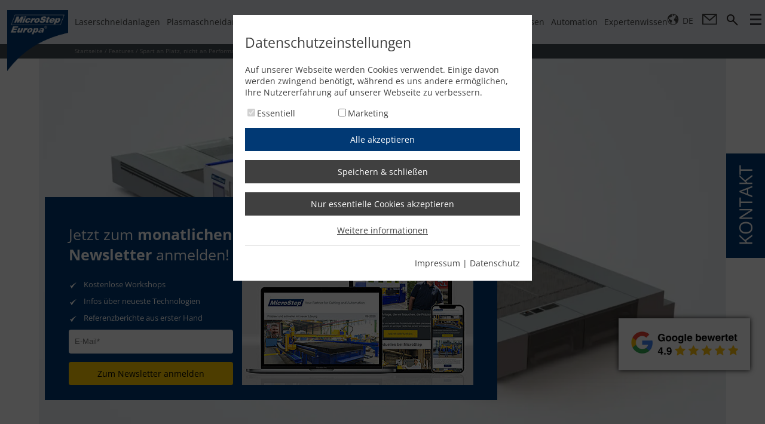

--- FILE ---
content_type: text/html; charset=utf-8
request_url: https://microstep.com/de/c/Features/msf-max-c-sonderausfuhrung
body_size: 21432
content:
<!DOCTYPE html>
<html lang="de-DE">
<head>
	<meta name="viewport" content="width=device-width, user-scalable=no, initial-scale=1.0, minimum-scale=1.0, maximum-scale=1.0" />
	
	
	
	<meta name="robots" content="index,follow" />
	<title>Spart an Platz, nicht an Performance: Sonderausf&#xFC;hrung MSF Max C</title>
	<link rel="canonical" href="https://microstep.com/de/c/Features/msf-max-c-sonderausfuhrung" />
	<link href="/css/style.min.css?v=73" type="text/css" rel="stylesheet" />
	<script type="text/javascript" src="/js/jquery-3.5.1.min.js" defer></script>
	
	<script type="text/javascript" src="/jsl/ms.localize.js?v=2" defer></script>
	<script type="text/javascript" src="/js/europa.min.js?v=73" defer></script>
	
	
	
	<link rel="preload" href="/css/opensans.min.css" as="style" onload="this.onload=null;this.rel='stylesheet'" />
	<noscript><link href="/css/opensans.min.css" rel="stylesheet" type="text/css" /></noscript>
	<script>
		(function(h,o,t,j,a,r){
			h.hj=h.hj||function(){(h.hj.q=h.hj.q||[]).push(arguments)};
			h._hjSettings={hjid:5357444,hjsv:6};
			a=o.getElementsByTagName('head')[0];
			r=o.createElement('script');r.async=1;
			r.src=t+h._hjSettings.hjid+j+h._hjSettings.hjsv;
			a.appendChild(r);
		})(window,document,'https://static.hotjar.com/c/hotjar-','.js?sv=');
	</script>
		<script>
			(function(l,e,a,d,i,n,f,o){if(!l[i]){l.GlobalLeadinfoNamespace=l.GlobalLeadinfoNamespace||[];
					l.GlobalLeadinfoNamespace.push(i);l[i]=function(){(l[i].q=l[i].q||[]).push(arguments)};l[i].t=l[i].t||n;
					l[i].q=l[i].q||[];o=e.createElement(a);f=e.getElementsByTagName(a)[0];o.async=1;o.src=d;f.parentNode.insertBefore(o,f);}
			}(window,document,'script','https://cdn.leadinfo.eu/ping.js','leadinfo','LI-67C99A3E253B1'));
		</script>
</head>
<body>
	<div class="main_wrap">
		
		<div class="top_wrap">
			<div class="menu_wrap jsLock mMenu newold">
				<div class="jsLockInner">
					<div class="mf">
						


<ul class="navMenu"><li><a class="menuItem" href="/de/Laserschneidmaschinen" title="Laserschneidanlagen">Laserschneidanlagen</a><ul class="pop"><div>
	<li class="itm">
        <a class="subItm" href="/de/Laserschneidmaschinen/MSE-Smart-FL" title="MSE Smart<sup>FL</sup>">
            <img src="/gall/831236bb-04dd-4278-ab27-ba517cfecd53/nav-th-mse-smartfl.png.png?mw=95&amp;mh=53" alt="MSE SmartFL" />MSE Smart<sup>FL</sup></a>
        <div class="subDescr">
<picture><source class="imgLL" srcset="//:0" /><source srcset="//:0" media="(max-width: 1239px)" /><source srcset="/gall/eb57a1ee-8683-4011-87ef-4a5bd7d1a4cb/nav-mse-smartfl-new.jpg.jpg.webp" type="image/webp" /><img src="/gall/eb57a1ee-8683-4011-87ef-4a5bd7d1a4cb/nav-mse-smartfl-new.jpg.jpg.jpg" alt="MSE SmartFL"></picture>
			<div class="cont">
				<a class="ttl" href="/de/Laserschneidmaschinen/MSE-Smart-FL" title="MSE Smart<sup>FL</sup>">MSE Smart<sup>FL</sup></a><br />
				<div class="fLeft">
					<p class="descr">Die Faserlaserschneidanlage MSE Smart<sup>FL</sup> von MicroStep Europa und unserem Technologiepartner ACCURL ist ein leistungsstarkes und gleichzeitig preiswertes System für qualitativ hochwertiges 2D-Laserschneiden. Die Baureihe ist in Bearbeitungsflächen von 1.500 x 3.000 bis hin zu 2.500 x 12.000 mm erhältlich und kann mit Laserquellen mit einer Leistung von bis zu 60 kW ausgestattet werden.
</p>
				</div>
				<div class="fRight">
					<a href="/de/Laserschneidmaschinen/MSE-Smart-FL" title="MSE Smart<sup>FL</sup>">MSE Smart<sup>FL</sup></a>
				</div>
				<div class="clear"><!--clear--></div>
				<div class="oTech">
<span><img src="/gall/345b8bd6-9a35-4ab7-a5fc-a23431c91c25/ico-blechbearbeitung.png?mw=82&mh=82" alt= "Blechbearbeitung" /></span><span><img src="/gall/a528e38c-179f-43db-8b21-67ee7d6102e2/ico-2d-schneiden-test.png?mw=82&mh=82" alt= "2D-Schneiden" /></span><span><img src="/gall/d7b5b0c6-52d5-4af9-afde-bc12173e0b25/ico-markieren-test.png?mw=82&mh=82" alt= "Markieren, Beschriften" /></span>				</div>
			</div>
		</div>
	</li>
	<li class="itm">
        <a class="subItm" href="/de/Laserschneidmaschinen/MSE-Cube-FL" title="MSE Cube<sup>FL</sup>">
            <img src="/gall/6c311b4e-95aa-4b22-82b4-7f39e5d565e0/nav-th-mse-cube-fl.png?mw=95&amp;mh=53" alt="MSE CubeFL" />MSE Cube<sup>FL</sup></a>
        <div class="subDescr">
<picture><source class="imgLL" srcset="//:0" /><source srcset="//:0" media="(max-width: 1239px)" /><source srcset="/gall/0c54ace9-5c44-4486-88af-58175f86a068/nav-mse-cubefl.jpg.webp" type="image/webp" /><img src="/gall/0c54ace9-5c44-4486-88af-58175f86a068/nav-mse-cubefl.jpg.jpg" alt="MSE CubeFL"></picture>
			<div class="cont">
				<a class="ttl" href="/de/Laserschneidmaschinen/MSE-Cube-FL" title="MSE Cube<sup>FL</sup>">MSE Cube<sup>FL</sup></a><br />
				<div class="fLeft">
					<p class="descr">Die Faserlaserschneidanlage MSE Cube<sup>FL</sup> von MicroStep Europa und unserem Technologiepartner ACCURL ist die ideale Lösung für das kompakte Laserschneiden. Sie vereint Effizienz mit minimalem Platzbedarf und ermöglicht die Produktion von hochpräzisen Teilen. Die Baureihe ist in Bearbeitungsflächen von 1.000 x 2.000 bis hin zu 1.500 x 3.000 mm erhältlich und kann mit Laserquellen mit einer Leistung von bis zu 12 kW ausgestattet werden.
</p>
				</div>
				<div class="fRight">
					<a href="/de/Laserschneidmaschinen/MSE-Cube-FL" title="MSE Cube<sup>FL</sup>">MSE Cube<sup>FL</sup></a>
				</div>
				<div class="clear"><!--clear--></div>
				<div class="oTech">
<span><img src="/gall/345b8bd6-9a35-4ab7-a5fc-a23431c91c25/ico-blechbearbeitung.png?mw=82&mh=82" alt= "Blechbearbeitung" /></span><span><img src="/gall/a528e38c-179f-43db-8b21-67ee7d6102e2/ico-2d-schneiden-test.png?mw=82&mh=82" alt= "2D-Schneiden" /></span><span><img src="/gall/d7b5b0c6-52d5-4af9-afde-bc12173e0b25/ico-markieren-test.png?mw=82&mh=82" alt= "Markieren, Beschriften" /></span>				</div>
			</div>
		</div>
	</li>
	<li class="itm">
        <a class="subItm" href="/de/Laserschneidmaschinen/smart-giant" title="MSE SMART Giant">
            <img src="/gall/4a2acbae-a844-4bb6-a835-66264ba69164/nav-smart-giant.png?mw=95&amp;mh=53" alt="MSE SMART Giant" />MSE SMART Giant</a>
        <div class="subDescr">
<picture><source class="imgLL" srcset="//:0" /><source srcset="//:0" media="(max-width: 1239px)" /><source srcset="/gall/2bc32164-3288-4947-a0aa-b416d5bce463/nav-smart-giant.jpg.webp" type="image/webp" /><img src="/gall/2bc32164-3288-4947-a0aa-b416d5bce463/nav-smart-giant.jpg.jpg" alt="SMART Giant Baureihe"></picture>
			<div class="cont">
				<a class="ttl" href="/de/Laserschneidmaschinen/smart-giant" title="SMART Giant Baureihe">SMART Giant Baureihe</a><br />
				<div class="fLeft">
					<p class="descr">Der SMART Giant ist die Großformat-Faserlaseranlage für maximale Effizienz und Autonomie! Ausgestattet mit einem 12–30 kW Laser ermöglicht  der SMART Giant präzise Schnitte auch von größeren Materialstärken bei minimalem Bedienaufwand. 
</p>
				</div>
				<div class="fRight">
					<a href="/de/Laserschneidmaschinen/smart-giant" title="MSE SMART Giant">MSE SMART Giant</a>
				</div>
				<div class="clear"><!--clear--></div>
				<div class="oTech">
<span><img src="/gall/345b8bd6-9a35-4ab7-a5fc-a23431c91c25/ico-blechbearbeitung.png?mw=82&mh=82" alt= "Blechbearbeitung" /></span><span><img src="/gall/a528e38c-179f-43db-8b21-67ee7d6102e2/ico-2d-schneiden-test.png?mw=82&mh=82" alt= "2D-Schneiden" /></span><span><img src="/gall/d7b5b0c6-52d5-4af9-afde-bc12173e0b25/ico-markieren-test.png?mw=82&mh=82" alt= "Markieren, Beschriften" /></span>				</div>
			</div>
		</div>
	</li>
	<li class="itm">
        <a class="subItm" href="/de/Laserschneidmaschinen/MSE-Tube-FL" title="MSE Tube<sup>FL</sup>">
            <img src="/gall/ddaf0577-44f0-496f-b72d-3e074b8ddb7e/nav-mse-tubefl-bk.png?mw=95&amp;mh=53" alt="MSE TubeFL" />MSE Tube<sup>FL</sup></a>
        <div class="subDescr">
<picture><source class="imgLL" srcset="//:0" /><source srcset="//:0" media="(max-width: 1239px)" /><source srcset="/gall/3c292bd0-6e82-418e-ad9d-7ac0020d13d9/nav-mse-tubefl-bk.jpg.webp" type="image/webp" /><img src="/gall/3c292bd0-6e82-418e-ad9d-7ac0020d13d9/nav-mse-tubefl-bk.jpg.jpg" alt="MSE TubeFL"></picture>
			<div class="cont">
				<a class="ttl" href="/de/Laserschneidmaschinen/MSE-Tube-FL" title="MSE Tube<sup>FL</sup>">MSE Tube<sup>FL</sup></a><br />
				<div class="fLeft">
					<p class="descr">Die Faserlaserschneidanlage MSE Tube<sup>FL</sup> von MicroStep Europa und unserem Technologiepartner ACCURL ist ein prozesssicheres System für qualitativ hochwertiges und schnelles 2D- und 3D-Laserschneiden von Rohren, Profilen und Trägern. Je nach Ausführung ist ein extrem hoher Automationsgrad und eine Leistung von bis zu 15 kW möglich. So können feinste Konturen und Durchbrüche sowie exakte Fasenschnitte realisiert werden.
</p>
				</div>
				<div class="fRight">
					<a href="/de/Laserschneidmaschinen/MSE-Tube-FL" title="MSE Tube<sup>FL</sup>">MSE Tube<sup>FL</sup></a>
				</div>
				<div class="clear"><!--clear--></div>
				<div class="oTech">
<span><img src="/gall/62c81450-bbdd-4d8d-bf53-041f5b163d93/ico-rohr-profil.png?mw=82&amp;mh=82" alt="Rohr- &amp; Profilbearbeitung"></span><span><img src="/gall/007b9952-4d3b-49f0-89ae-7656700c404f/ico-tragerbearbeitung.png?mw=82&amp;mh=82" alt="Trägerbearbeitung"></span><span><img src="/gall/34175fb5-9be0-45be-919c-b7c6f4597171/ico-2d-schneiden-rohr.png?mw=82&amp;mh=82" alt="2D-Schneiden"></span><span><img src="/gall/4e5142c4-27b6-4c8d-b539-93143b79f694/ico-3d-schneiden-rohr.png?mw=82&amp;mh=82" alt="3D-Schneiden"></span><span><img src="/gall/10d8dad9-b510-4215-9f69-5e94c901af25/ico-markieren-rohr.png?mw=82&amp;mh=82" alt="Markieren, Beschriften"></span><span><img src="/gall/0dd498e5-6a02-446a-b2be-d87b7ab9c696/ico-materialhandling-profile.png?mw=82&amp;mh=82" alt="Materialhandling"></span>				</div>
			</div>
		</div>
	</li>
	<li class="itm">
        <a class="subItm" href="/de/Laserschneidmaschinen/MSF-Compact" title="MSF Compact">
            <img src="/gall/11dc2514-754f-45c3-84f0-77a8d70765af/nav-msf-fiberlas-eco.png?mw=95&amp;mh=53" alt="MSF Compact" />MSF Compact</a>
        <div class="subDescr">
<picture><source class="imgLL" srcset="//:0" /><source srcset="//:0" media="(max-width: 1239px)" /><source srcset="/gall/42cd6ec4-d2df-404f-8a1d-73fbd1d689e1/MSF-Eco-2.jpg.webp" type="image/webp" /><img src="/gall/42cd6ec4-d2df-404f-8a1d-73fbd1d689e1/MSF-Eco-2.jpg.jpg" alt="MSF Compact Baureihe"></picture>
			<div class="cont">
				<a class="ttl" href="/de/Laserschneidmaschinen/MSF-Compact" title="MSF Compact Baureihe">MSF Compact Baureihe</a><br />
				<div class="fLeft">
					<p class="descr">Der MSF Compact vereint präzises 2D-Laserschneiden mit kompaktem Design. Die Baureihe ist in Bearbeitungsflächen von 1.000 x 2.000 mm, 1.250 x 2.500 mm und 1.500 x 3.000 mm erhältlich und überzeugt vor allem durch einen geringen Platzbedarf bei gewohnt hoher Schnittqualität. Ein manuell herausziehbarer Schneidtisch ermöglicht dabei ein einfaches und unkompliziertes Be- und Entladen. </p>
				</div>
				<div class="fRight">
					<a href="/de/Laserschneidmaschinen/MSF-Compact" title="MSF Compact">MSF Compact</a>
				</div>
				<div class="clear"><!--clear--></div>
				<div class="oTech">
<span><img src="/gall/345b8bd6-9a35-4ab7-a5fc-a23431c91c25/ico-blechbearbeitung.png?mw=82&mh=82" alt= "Blechbearbeitung" /></span><span><img src="/gall/a528e38c-179f-43db-8b21-67ee7d6102e2/ico-2d-schneiden-test.png?mw=82&mh=82" alt= "2D-Schneiden" /></span><span><img src="/gall/d7b5b0c6-52d5-4af9-afde-bc12173e0b25/ico-markieren-test.png?mw=82&mh=82" alt= "Markieren, Beschriften" /></span>				</div>
			</div>
		</div>
	</li>
	<li class="itm">
        <a class="subItm" href="/de/Laserschneidmaschinen/MSF-Cut" title="MSF Cut">
            <img src="/gall/a1734bf4-21d0-443f-82f7-c2e48bf335c0/nav-th-msf-cut.png?mw=95&amp;mh=53" alt="MSF Cut" />MSF Cut</a>
        <div class="subDescr">
<picture><source class="imgLL" srcset="//:0" /><source srcset="//:0" media="(max-width: 1239px)" /><source srcset="/gall/0674e0c7-993d-45a2-9028-cd0e32f9c0ec/nav-msf-cut.jpg.webp" type="image/webp" /><img src="/gall/0674e0c7-993d-45a2-9028-cd0e32f9c0ec/nav-msf-cut.jpg.jpg" alt="MSF Cut"></picture>
			<div class="cont">
				<a class="ttl" href="/de/Laserschneidmaschinen/MSF-Cut" title="MSF Cut">MSF Cut</a><br />
				<div class="fLeft">
					<p class="descr">Die zuverlässige Faserlaserschneidmaschine für hochpräzise 2D-Schneidanwendungen steht in drei Anlagenformaten mit Laserquellen bis zu 15 kW zur Wahl – inklusive serienmäßig enthaltenem automatischem Wechseltischsystem. Die MSF Cut ist ein leistungsstarke Produktionshelfer, um alle Standardaufgaben der Faserlasertechnologie in hochproduktiver und hochwertiger Ausführung zu erfüllen. Optional kann die Laserschneidanlage weiter automatisiert werden durch MicroSteps Materialhandlingsysteme MSLoad, MSSort und MSTower.</p>
				</div>
				<div class="fRight">
					<a href="/de/Laserschneidmaschinen/MSF-Cut" title="MSF Cut">MSF Cut</a>
				</div>
				<div class="clear"><!--clear--></div>
				<div class="oTech">
<span><img src="/gall/345b8bd6-9a35-4ab7-a5fc-a23431c91c25/ico-blechbearbeitung.png?mw=82&mh=82" alt= "Blechbearbeitung" /></span><span><img src="/gall/a528e38c-179f-43db-8b21-67ee7d6102e2/ico-2d-schneiden-test.png?mw=82&mh=82" alt= "2D-Schneiden" /></span><span><img src="/gall/d7b5b0c6-52d5-4af9-afde-bc12173e0b25/ico-markieren-test.png?mw=82&mh=82" alt= "Markieren, Beschriften" /></span>				</div>
			</div>
		</div>
	</li>
	<li class="itm">
        <a class="subItm" href="/de/Laserschneidmaschinen/MSF-Pro" title="MSF Pro">
            <img src="/gall/79ac4148-9cfc-46ce-b359-635352ed0b1e/nav-msf-fiberlas-pro.png?mw=95&amp;mh=53" alt="MSF Pro" />MSF Pro</a>
        <div class="subDescr">
<picture><source class="imgLL" srcset="//:0" /><source srcset="//:0" media="(max-width: 1239px)" /><source srcset="/gall/daabbc5a-3f91-4ce7-b0b6-2e5a99858265/MSF-Pro-2.jpg.webp" type="image/webp" /><img src="/gall/daabbc5a-3f91-4ce7-b0b6-2e5a99858265/MSF-Pro-2.jpg.jpg" alt="MSF Pro Baureihe "></picture>
			<div class="cont">
				<a class="ttl" href="/de/Laserschneidmaschinen/MSF-Pro" title="MSF Pro Baureihe ">MSF Pro Baureihe </a><br />
				<div class="fLeft">
					<p class="descr">Highspeed und Flexibilität in 3D: der präzise Allrounder MSF Pro ist eine Weltneuheit in Sachen Multifunktionalität. Kein anderes Lasersystem bietet zur Blechbearbeitung ein solches Maß an Fertigungstiefe. Optional lassen sich auch Rohre und Profile schneiden.</p>
				</div>
				<div class="fRight">
					<a href="/de/Laserschneidmaschinen/MSF-Pro" title="MSF Pro">MSF Pro</a>
				</div>
				<div class="clear"><!--clear--></div>
				<div class="oTech">
<span><img src="/gall/345b8bd6-9a35-4ab7-a5fc-a23431c91c25/ico-blechbearbeitung.png?mw=82&mh=82" alt= "Blechbearbeitung" /></span><span><img src="/gall/bd411e60-0b73-4638-9c0b-01fc6bb2de58/ico-rohr-test.png?mw=82&mh=82" alt= "Rohr- & Profilbearbeitung" /></span><span><img src="/gall/a528e38c-179f-43db-8b21-67ee7d6102e2/ico-2d-schneiden-test.png?mw=82&mh=82" alt= "2D-Schneiden" /></span><span><img src="/gall/57675d20-0f29-4297-a22a-891f51897f80/ico-3d-schneiden-test.png?mw=82&mh=82" alt= "3D-Schneiden" /></span><span><img src="/gall/7d98db9a-9a32-4bd9-a758-228439960bda/ico-bohren-test.png?mw=82&mh=82" alt= "Bohren, Gewinden, Senken" /></span><span><img src="/gall/d7b5b0c6-52d5-4af9-afde-bc12173e0b25/ico-markieren-test.png?mw=82&mh=82" alt= "Markieren, Beschriften" /></span><span><img src="/gall/4378102b-3df6-41c0-9d9f-fc10e5b35037/ico-scanen-test.png?mw=82&mh=82" alt= "Scannen, Lesen" /></span><span><img src="/gall/611fc54c-2e85-4404-aab5-e4866bc3652a/ico-materialhandling.png?mw=82&mh=82" alt= "Materialhandling" /></span><span><img src="/gall/22b2afd7-b99f-486d-a5e2-f037294b7ac5/ico-automatisierung-test.png?mw=82&mh=82" alt= "Automatisierung" /></span>				</div>
			</div>
		</div>
	</li>
	<li class="itm">
        <a class="subItm" href="/de/Laserschneidmaschinen/MSF-Max" title="MSF Max">
            <img src="/gall/41b02aae-60e5-4d55-bd83-e24646384089/nav-msf-max.png?mw=95&amp;mh=53" alt="MSF Max" />MSF Max</a>
        <div class="subDescr">
<picture><source class="imgLL" srcset="//:0" /><source srcset="//:0" media="(max-width: 1239px)" /><source srcset="/gall/93c9105f-8145-464a-a3ee-14bdceaebe8a/nav-baureihe-msf-max.jpg.webp" type="image/webp" /><img src="/gall/93c9105f-8145-464a-a3ee-14bdceaebe8a/nav-baureihe-msf-max.jpg.jpg" alt="MSF Max Baureihe"></picture>
			<div class="cont">
				<a class="ttl" href="/de/Laserschneidmaschinen/MSF-Max" title="MSF Max Baureihe">MSF Max Baureihe</a><br />
				<div class="fLeft">
					<p class="descr">Der MSF Max ist der Gigant unter den Faserlaserschneidlösungen. Entwickelt zur Bearbeitung von großformatigen Blechen für den Schiffsbau ermöglicht er die präzise 3D-Highspeedbearbeitung von Flachmaterial. Dank mitfahrender Sicherheitskabine steht eine Arbeitsfläche von bis zu 50 m Länge und 6 m Breite zur Verfügung.</p>
				</div>
				<div class="fRight">
					<a href="/de/Laserschneidmaschinen/MSF-Max" title="MSF Max">MSF Max</a>
				</div>
				<div class="clear"><!--clear--></div>
				<div class="oTech">
<span><img src="/gall/345b8bd6-9a35-4ab7-a5fc-a23431c91c25/ico-blechbearbeitung.png?mw=82&mh=82" alt= "Blechbearbeitung" /></span><span><img src="/gall/a528e38c-179f-43db-8b21-67ee7d6102e2/ico-2d-schneiden-test.png?mw=82&mh=82" alt= "2D-Schneiden" /></span><span><img src="/gall/57675d20-0f29-4297-a22a-891f51897f80/ico-3d-schneiden-test.png?mw=82&mh=82" alt= "3D-Schneiden" /></span><span><img src="/gall/7d98db9a-9a32-4bd9-a758-228439960bda/ico-bohren-test.png?mw=82&mh=82" alt= "Bohren, Gewinden, Senken" /></span><span><img src="/gall/d7b5b0c6-52d5-4af9-afde-bc12173e0b25/ico-markieren-test.png?mw=82&mh=82" alt= "Markieren, Beschriften" /></span><span><img src="/gall/4378102b-3df6-41c0-9d9f-fc10e5b35037/ico-scanen-test.png?mw=82&mh=82" alt= "Scannen, Lesen" /></span>				</div>
			</div>
		</div>
	</li>
	<li class="itm">
        <a class="subItm" href="/de/Laserschneidmaschinen/MSF-Pipe" title="MSF Pipe">
            <img src="/gall/24da83f6-4569-4ec9-9d91-f6b998d0e1b0/nav-th-msf-pipe.png?mw=95&amp;mh=53" alt="MSF Pipe" />MSF Pipe</a>
        <div class="subDescr">
<picture><source class="imgLL" srcset="//:0" /><source srcset="//:0" media="(max-width: 1239px)" /><source srcset="/gall/674bbc1e-e2d7-4999-bca6-288035b79be3/nav-msf-pipe.jpg.webp" type="image/webp" /><img src="/gall/674bbc1e-e2d7-4999-bca6-288035b79be3/nav-msf-pipe.jpg.jpg" alt="MSF Pipe Baureihe "></picture>
			<div class="cont">
				<a class="ttl" href="/de/Laserschneidmaschinen/MSF-Pipe" title="MSF Pipe Baureihe ">MSF Pipe Baureihe </a><br />
				<div class="fLeft">
					<p class="descr">Ein echter Experte für Rohre und Profile: Für die prozesssichere, hochpräzise und schnelle 2D- und 3D-Bearbeitung von Rohren und Profilen mittels Faserlaser hat MicroStep den MSF Pipe entwickelt. Das System verfügt dabei über einen extrem hohen Automationsgrad. Auch die Be- und Entladung sowie die Sortierung geschnittener Teile kann automatisiert werden. </p>
				</div>
				<div class="fRight">
					<a href="/de/Laserschneidmaschinen/MSF-Pipe" title="MSF Pipe">MSF Pipe</a>
				</div>
				<div class="clear"><!--clear--></div>
				<div class="oTech">
<span><img src="/gall/345b8bd6-9a35-4ab7-a5fc-a23431c91c25/ico-blechbearbeitung.png?mw=82&mh=82" alt= "Blechbearbeitung" /></span><span><img src="/gall/bd411e60-0b73-4638-9c0b-01fc6bb2de58/ico-rohr-test.png?mw=82&mh=82" alt= "Rohr- & Profilbearbeitung" /></span><span><img src="/gall/a528e38c-179f-43db-8b21-67ee7d6102e2/ico-2d-schneiden-test.png?mw=82&mh=82" alt= "2D-Schneiden" /></span><span><img src="/gall/57675d20-0f29-4297-a22a-891f51897f80/ico-3d-schneiden-test.png?mw=82&mh=82" alt= "3D-Schneiden" /></span><span><img src="/gall/d7b5b0c6-52d5-4af9-afde-bc12173e0b25/ico-markieren-test.png?mw=82&mh=82" alt= "Markieren, Beschriften" /></span><span><img src="/gall/4378102b-3df6-41c0-9d9f-fc10e5b35037/ico-scanen-test.png?mw=82&mh=82" alt= "Scannen, Lesen" /></span><span><img src="/gall/22b2afd7-b99f-486d-a5e2-f037294b7ac5/ico-automatisierung-test.png?mw=82&mh=82" alt= "Automatisierung" /></span>				</div>
			</div>
		</div>
	</li>
<li class="spacer">&nbsp;</li><li class="itm zubehor"><a class="subItm" href="/de/Zubehor" title="Zubehör"><img src="/gall/e1323ce9-bfce-4a3d-9b07-bffc4301a693/zubehor-nav-ico.png" alt="Zubehör" />Zubehör</a><div class="subDescr"><picture><source media="(max-width:1239px)" srcset="//:0"><source srcset="/gall/4ff8a791-c0e7-4769-aae1-98f95e8d185d/zubehor-nav-graphic.webp" type="image/webp"><img alt="Zubehör" src="/gall/4ff8a791-c0e7-4769-aae1-98f95e8d185d/zubehor-nav-graphic.jpg"></picture><div class="cont"><a class="ttl" href="/de/Zubehor" title="Zubehör">Zubehör</a><br /><div class="fLeft"><p class="descr">Bei den für den Betrieb einer Schneidanlage notwendigen Peripherieanlagen empfehlen wir renommierte Hersteller, mit denen MicroStep eng zusammenarbeitet. Gerne sind wir Ihnen bei der Auswahl einer auf Ihre Bedürfnisse und Ihre Schneidanlage zugeschnittenen Lösung behilflich – sprechen Sie uns an, nutzen Sie unser Know-how!</p></div><div class="fRight"><a href="/de/Zubehor" title="Jetzt mehr erfahren">Jetzt mehr erfahren</a></div></div></div></li>
<li class="itm"><a class="subItm knowledge" href="/de/Expertenwissen/Laserschneiden" title="Hintergrundwissen">Hintergrundwissen<br />Laserschneidanlagen</a><div class="subDescr"><div class="tCent"><picture><source media="(max-width:1239px)" srcset="//:0" /><source srcset="/gall/9f40f6be-7bd4-4151-a108-f437e441d9cb/CnjWPu/nav-msf-fiberlas-pro.webp?w=677&amp;h=380" type="image/webp" /><img alt="Plasmaschneidanlagen" src="/gall/9f40f6be-7bd4-4151-a108-f437e441d9cb/CnjWPu/nav-msf-fiberlas-pro.png?w=677&amp;h=380" /></picture></div>

<div class="cont"><a class="ttl" href="/de/Expertenwissen/Laserschneiden">Hintergrundwissen - Laserschneidmaschinen</a>

<div class="fLeft">
<p class="descr">Laserschneidmaschinen sind die passende Lösung, wenn es um präzisen Zuschnitt bei minimalem Zeitaufwand geht. Hochmoderne Laserschneidanlagen vereinen Präzision, Geschwindigkeit und höchste Multifunktionalität.</p>
</div>

<div class="fRight"><a href="/de/Expertenwissen/Laserschneiden">Jetzt mehr erfahren</a></div>

<div class="clear"><!-- clear --></div>
</div>
</div></li>
</div></ul></li>
<li><a class="menuItem" href="/de/Plasmaschneidanlagen" title="Plasmaschneidanlagen">Plasmaschneidanlagen</a><ul class="pop"><div>
	<li class="itm">
        <a class="subItm" href="/de/Plasmaschneidanlagen/MasterCut-Compact" title="MasterCut Compact">
            <img src="/gall/e02aecac-ce0c-4db6-b6c1-958c18845252/nav-mastercut-compact.png?mw=95&amp;mh=53" alt="MasterCut Compact" />MasterCut Compact</a>
        <div class="subDescr">
<picture><source class="imgLL" srcset="//:0" /><source srcset="//:0" media="(max-width: 1239px)" /><source srcset="/gall/7d56b850-ba89-495f-a51f-a83262424763/nav-masterctu-eco-image.jpg.webp" type="image/webp" /><img src="/gall/7d56b850-ba89-495f-a51f-a83262424763/nav-masterctu-eco-image.jpg.jpg" alt="MasterCut Compact"></picture>
			<div class="cont">
				<a class="ttl" href="/de/Plasmaschneidanlagen/MasterCut-Compact" title="MasterCut Compact">MasterCut Compact</a><br />
				<div class="fLeft">
					<p class="descr">Kompakt, flexibel und vielseitig: die MasterCut Compact gibt es im Gesamtpaket mit Plasmaquelle und Filteranlage. Das Schneidsystem steht für hervorragende Schnittqualität beim Plasmaschneiden und ist auch mit Fasenschneidkopf zur Schweißnahtvorbereitung erhältlich.</p>
				</div>
				<div class="fRight">
					<a href="/de/Plasmaschneidanlagen/MasterCut-Compact" title="MasterCut Compact">MasterCut Compact</a>
				</div>
				<div class="clear"><!--clear--></div>
				<div class="oTech">
<span><img src="/gall/345b8bd6-9a35-4ab7-a5fc-a23431c91c25/ico-blechbearbeitung.png?mw=82&mh=82" alt= "Blechbearbeitung" /></span><span><img src="/gall/a528e38c-179f-43db-8b21-67ee7d6102e2/ico-2d-schneiden-test.png?mw=82&mh=82" alt= "2D-Schneiden" /></span><span><img src="/gall/57675d20-0f29-4297-a22a-891f51897f80/ico-3d-schneiden-test.png?mw=82&mh=82" alt= "3D-Schneiden" /></span><span><img src="/gall/d7b5b0c6-52d5-4af9-afde-bc12173e0b25/ico-markieren-test.png?mw=82&mh=82" alt= "Markieren, Beschriften" /></span>				</div>
			</div>
		</div>
	</li>
	<li class="itm">
        <a class="subItm" href="/de/Plasmaschneidanlagen/MasterCut" title="MasterCut">
            <img src="/gall/7acf2f92-dac1-4925-833e-881247f74b6e/nav-mastercut.png?mw=95&amp;mh=53" alt="MasterCut" />MasterCut</a>
        <div class="subDescr">
<picture><source class="imgLL" srcset="//:0" /><source srcset="//:0" media="(max-width: 1239px)" /><source srcset="/gall/1b7e1bdd-97e3-4d1e-890b-de2b19582183/nav-mastercut-image.jpg.webp" type="image/webp" /><img src="/gall/1b7e1bdd-97e3-4d1e-890b-de2b19582183/nav-mastercut-image.jpg.jpg" alt="Die MasterCut Baureihe"></picture>
			<div class="cont">
				<a class="ttl" href="/de/Plasmaschneidanlagen/MasterCut" title="Die MasterCut Baureihe">Die MasterCut Baureihe</a><br />
				<div class="fLeft">
					<p class="descr">Die MasterCut Baureihe ist ein flexibles und robustes 3D-Schneidsystem für nahezu jede Schneidaufgabe. Sie ermöglicht technologieübergreifende Arbeitsprozesse (Flachbett, Rohr- & Profilbearbeitung, Autogen, Beschriften) und besticht durch absolute Zuverlässigkeit auch im Dreischichtbetrieb.</p>
				</div>
				<div class="fRight">
					<a href="/de/Plasmaschneidanlagen/MasterCut" title="MasterCut">MasterCut</a>
				</div>
				<div class="clear"><!--clear--></div>
				<div class="oTech">
<span><img src="/gall/345b8bd6-9a35-4ab7-a5fc-a23431c91c25/ico-blechbearbeitung.png?mw=82&mh=82" alt= "Blechbearbeitung" /></span><span><img src="/gall/bd411e60-0b73-4638-9c0b-01fc6bb2de58/ico-rohr-test.png?mw=82&mh=82" alt= "Rohr- & Profilbearbeitung" /></span><span><img src="/gall/a528e38c-179f-43db-8b21-67ee7d6102e2/ico-2d-schneiden-test.png?mw=82&mh=82" alt= "2D-Schneiden" /></span><span><img src="/gall/57675d20-0f29-4297-a22a-891f51897f80/ico-3d-schneiden-test.png?mw=82&mh=82" alt= "3D-Schneiden" /></span><span><img src="/gall/d7b5b0c6-52d5-4af9-afde-bc12173e0b25/ico-markieren-test.png?mw=82&mh=82" alt= "Markieren, Beschriften" /></span><span><img src="/gall/4378102b-3df6-41c0-9d9f-fc10e5b35037/ico-scanen-test.png?mw=82&mh=82" alt= "Scannen, Lesen" /></span><span><img src="/gall/22b2afd7-b99f-486d-a5e2-f037294b7ac5/ico-automatisierung-test.png?mw=82&mh=82" alt= "Automatisierung" /></span>				</div>
			</div>
		</div>
	</li>
	<li class="itm">
        <a class="subItm" href="/de/Plasmaschneidanlagen/MG" title="MG">
            <img src="/gall/775be871-6eea-4477-9bcb-2bbba906099a/nav-mg.png?mw=95&amp;mh=53" alt="MG" />MG</a>
        <div class="subDescr">
<picture><source class="imgLL" srcset="//:0" /><source srcset="//:0" media="(max-width: 1239px)" /><source srcset="/gall/ac353fdd-8aea-40e7-8c9d-2838a69cc6e6/nav-mg-image.jpg.webp" type="image/webp" /><img src="/gall/ac353fdd-8aea-40e7-8c9d-2838a69cc6e6/nav-mg-image.jpg.jpg" alt="MG Baureihe"></picture>
			<div class="cont">
				<a class="ttl" href="/de/Plasmaschneidanlagen/MG" title="MG Baureihe">MG Baureihe</a><br />
				<div class="fLeft">
					<p class="descr">Das Top-Produkt unter den MicroStep-Schneidanlagen. Sie ist für den dauerhaften Einsatz in der Industrie gebaut und erfüllt höchste Anforderungen an Präzision, Leistung und Bedienbarkeit. Die Baureihe MG ist der Alleskönner von MicroStep und Vorreiter der Branche in Sachen Multifunktionalität und Prozesssicherheit.</p>
				</div>
				<div class="fRight">
					<a href="/de/Plasmaschneidanlagen/MG" title="MG">MG</a>
				</div>
				<div class="clear"><!--clear--></div>
				<div class="oTech">
<span><img src="/gall/345b8bd6-9a35-4ab7-a5fc-a23431c91c25/ico-blechbearbeitung.png?mw=82&mh=82" alt= "Blechbearbeitung" /></span><span><img src="/gall/bd411e60-0b73-4638-9c0b-01fc6bb2de58/ico-rohr-test.png?mw=82&mh=82" alt= "Rohr- & Profilbearbeitung" /></span><span><img src="/gall/8d2c61ac-dabd-44ba-a8e1-e797890f32d6/ico-behalterboden-test.png?mw=82&mh=82" alt= "Behälterbodenbearbeitung" /></span><span><img src="/gall/a528e38c-179f-43db-8b21-67ee7d6102e2/ico-2d-schneiden-test.png?mw=82&mh=82" alt= "2D-Schneiden" /></span><span><img src="/gall/57675d20-0f29-4297-a22a-891f51897f80/ico-3d-schneiden-test.png?mw=82&mh=82" alt= "3D-Schneiden" /></span><span><img src="/gall/7d98db9a-9a32-4bd9-a758-228439960bda/ico-bohren-test.png?mw=82&mh=82" alt= "Bohren, Gewinden, Senken" /></span><span><img src="/gall/d7b5b0c6-52d5-4af9-afde-bc12173e0b25/ico-markieren-test.png?mw=82&mh=82" alt= "Markieren, Beschriften" /></span><span><img src="/gall/4378102b-3df6-41c0-9d9f-fc10e5b35037/ico-scanen-test.png?mw=82&mh=82" alt= "Scannen, Lesen" /></span><span><img src="/gall/22b2afd7-b99f-486d-a5e2-f037294b7ac5/ico-automatisierung-test.png?mw=82&mh=82" alt= "Automatisierung" /></span>				</div>
			</div>
		</div>
	</li>
	<li class="itm">
        <a class="subItm" href="/de/Plasmaschneidanlagen/DRM" title="DRM">
            <img src="/gall/96dfd075-3d0c-4648-9175-a93c6d1cf14b/nav-drm.png?mw=95&amp;mh=53" alt="DRM" />DRM</a>
        <div class="subDescr">
<picture><source class="imgLL" srcset="//:0" /><source srcset="//:0" media="(max-width: 1239px)" /><source srcset="/gall/6a09f511-8d9f-4c4a-b613-e3433cd8214a/nav-drm-image.jpg.webp" type="image/webp" /><img src="/gall/6a09f511-8d9f-4c4a-b613-e3433cd8214a/nav-drm-image.jpg.jpg" alt="Die DRM Baureihe"></picture>
			<div class="cont">
				<a class="ttl" href="/de/Plasmaschneidanlagen/DRM" title="Die DRM Baureihe">Die DRM Baureihe</a><br />
				<div class="fLeft">
					<p class="descr">Die DRM Baureihe ist der starke Spezialist und dank enormer Fertigungstiefe die Schneidlösung für nahezu jede Aufgabe. Die Plasmaschneidanlage ermöglicht die 3D-Bearbeitung an Blechen, Rohren, Profilen & Behälterböden mit außergewöhnlichen Ausmaßen.</p>
				</div>
				<div class="fRight">
					<a href="/de/Plasmaschneidanlagen/DRM" title="DRM">DRM</a>
				</div>
				<div class="clear"><!--clear--></div>
				<div class="oTech">
<span><img src="/gall/345b8bd6-9a35-4ab7-a5fc-a23431c91c25/ico-blechbearbeitung.png?mw=82&mh=82" alt= "Blechbearbeitung" /></span><span><img src="/gall/bd411e60-0b73-4638-9c0b-01fc6bb2de58/ico-rohr-test.png?mw=82&mh=82" alt= "Rohr- & Profilbearbeitung" /></span><span><img src="/gall/8d2c61ac-dabd-44ba-a8e1-e797890f32d6/ico-behalterboden-test.png?mw=82&mh=82" alt= "Behälterbodenbearbeitung" /></span><span><img src="/gall/007b9952-4d3b-49f0-89ae-7656700c404f/ico-tragerbearbeitung.png?mw=82&mh=82" alt= "Trägerbearbeitung" /></span><span><img src="/gall/a528e38c-179f-43db-8b21-67ee7d6102e2/ico-2d-schneiden-test.png?mw=82&mh=82" alt= "2D-Schneiden" /></span><span><img src="/gall/57675d20-0f29-4297-a22a-891f51897f80/ico-3d-schneiden-test.png?mw=82&mh=82" alt= "3D-Schneiden" /></span><span><img src="/gall/7d98db9a-9a32-4bd9-a758-228439960bda/ico-bohren-test.png?mw=82&mh=82" alt= "Bohren, Gewinden, Senken" /></span><span><img src="/gall/d7b5b0c6-52d5-4af9-afde-bc12173e0b25/ico-markieren-test.png?mw=82&mh=82" alt= "Markieren, Beschriften" /></span><span><img src="/gall/4378102b-3df6-41c0-9d9f-fc10e5b35037/ico-scanen-test.png?mw=82&mh=82" alt= "Scannen, Lesen" /></span><span><img src="/gall/ee69eb43-24d6-47e7-8fc4-13245040d8e8/ico-frasen.png?mw=82&mh=82" alt= "Fräsen" /></span><span><img src="/gall/22b2afd7-b99f-486d-a5e2-f037294b7ac5/ico-automatisierung-test.png?mw=82&mh=82" alt= "Automatisierung" /></span>				</div>
			</div>
		</div>
	</li>
	<li class="itm">
        <a class="subItm" href="/de/Brennschneidanlagen/CombiCut" title="CombiCut">
            <img src="/gall/d4f63580-f196-4713-915c-c48542950b5e/nav-combicut.png?mw=95&amp;mh=53" alt="CombiCut" />CombiCut</a>
        <div class="subDescr">
<picture><source class="imgLL" srcset="//:0" /><source srcset="//:0" media="(max-width: 1239px)" /><source srcset="/gall/19eafe62-0d93-4bbe-a687-8c5c270a6fff/nav-combicut-image.jpg.webp" type="image/webp" /><img src="/gall/19eafe62-0d93-4bbe-a687-8c5c270a6fff/nav-combicut-image.jpg.jpg" alt="CombiCut Baureihe "></picture>
			<div class="cont">
				<a class="ttl" href="/de/Brennschneidanlagen/CombiCut" title="CombiCut Baureihe ">CombiCut Baureihe </a><br />
				<div class="fLeft">
					<p class="descr">Die passende Lösung für alle Temperaturbereiche und Umgebungsvariablen stellt die CombiCut Baureihe dar. Vielfältigste Technologien (Mehrbrennerbetrieb, Fasenschneiden, Bohren, Markieren) können an diesem extrem widerstandsfähigen System kombiniert werden.</p>
				</div>
				<div class="fRight">
					<a href="/de/Brennschneidanlagen/CombiCut" title="CombiCut">CombiCut</a>
				</div>
				<div class="clear"><!--clear--></div>
				<div class="oTech">
<span><img src="/gall/345b8bd6-9a35-4ab7-a5fc-a23431c91c25/ico-blechbearbeitung.png?mw=82&mh=82" alt= "Blechbearbeitung" /></span><span><img src="/gall/bd411e60-0b73-4638-9c0b-01fc6bb2de58/ico-rohr-test.png?mw=82&mh=82" alt= "Rohr- & Profilbearbeitung" /></span><span><img src="/gall/8d2c61ac-dabd-44ba-a8e1-e797890f32d6/ico-behalterboden-test.png?mw=82&mh=82" alt= "Behälterbodenbearbeitung" /></span><span><img src="/gall/a528e38c-179f-43db-8b21-67ee7d6102e2/ico-2d-schneiden-test.png?mw=82&mh=82" alt= "2D-Schneiden" /></span><span><img src="/gall/57675d20-0f29-4297-a22a-891f51897f80/ico-3d-schneiden-test.png?mw=82&mh=82" alt= "3D-Schneiden" /></span><span><img src="/gall/7d98db9a-9a32-4bd9-a758-228439960bda/ico-bohren-test.png?mw=82&mh=82" alt= "Bohren, Gewinden, Senken" /></span><span><img src="/gall/d7b5b0c6-52d5-4af9-afde-bc12173e0b25/ico-markieren-test.png?mw=82&mh=82" alt= "Markieren, Beschriften" /></span><span><img src="/gall/4378102b-3df6-41c0-9d9f-fc10e5b35037/ico-scanen-test.png?mw=82&mh=82" alt= "Scannen, Lesen" /></span><span><img src="/gall/22b2afd7-b99f-486d-a5e2-f037294b7ac5/ico-automatisierung-test.png?mw=82&mh=82" alt= "Automatisierung" /></span>				</div>
			</div>
		</div>
	</li>
	<li class="itm">
        <a class="subItm" href="/de/Plasmaschneidanlagen/DS" title="DS">
            <img src="/gall/48f2219e-bd73-42e8-9d3f-d11cb13c7d61/nav-ds.png?mw=95&amp;mh=53" alt="DS" />DS</a>
        <div class="subDescr">
<picture><source class="imgLL" srcset="//:0" /><source srcset="//:0" media="(max-width: 1239px)" /><source srcset="/gall/715a517c-e5aa-44ef-a331-a08ff51fe97a/nav-baureihe-ds.jpg.webp" type="image/webp" /><img src="/gall/715a517c-e5aa-44ef-a331-a08ff51fe97a/nav-baureihe-ds.jpg.jpg" alt="DS Baureihe"></picture>
			<div class="cont">
				<a class="ttl" href="/de/Plasmaschneidanlagen/DS" title="DS Baureihe">DS Baureihe</a><br />
				<div class="fLeft">
					<p class="descr">Die DS Baureihe ist eine automatische zeit- und kosteneffiziente Prozessstraße zur Bearbeitung von Blechen und Profilen. Sie wurde entwickelt, um an Flachmaterial sowie an quadratischen oder rechteckigen Profilen hocheffiziente Bohrungen und Gewinde anbringen und mittels Plasmatechnologie oder Autogentechnologie schneiden zu können. </p>
				</div>
				<div class="fRight">
					<a href="/de/Plasmaschneidanlagen/DS" title="DS">DS</a>
				</div>
				<div class="clear"><!--clear--></div>
				<div class="oTech">
<span><img src="/gall/345b8bd6-9a35-4ab7-a5fc-a23431c91c25/ico-blechbearbeitung.png?mw=82&mh=82" alt= "Blechbearbeitung" /></span><span><img src="/gall/a528e38c-179f-43db-8b21-67ee7d6102e2/ico-2d-schneiden-test.png?mw=82&mh=82" alt= "2D-Schneiden" /></span><span><img src="/gall/57675d20-0f29-4297-a22a-891f51897f80/ico-3d-schneiden-test.png?mw=82&mh=82" alt= "3D-Schneiden" /></span><span><img src="/gall/7d98db9a-9a32-4bd9-a758-228439960bda/ico-bohren-test.png?mw=82&mh=82" alt= "Bohren, Gewinden, Senken" /></span><span><img src="/gall/d7b5b0c6-52d5-4af9-afde-bc12173e0b25/ico-markieren-test.png?mw=82&mh=82" alt= "Markieren, Beschriften" /></span><span><img src="/gall/4378102b-3df6-41c0-9d9f-fc10e5b35037/ico-scanen-test.png?mw=82&mh=82" alt= "Scannen, Lesen" /></span><span><img src="/gall/611fc54c-2e85-4404-aab5-e4866bc3652a/ico-materialhandling.png?mw=82&mh=82" alt= "Materialhandling" /></span><span><img src="/gall/22b2afd7-b99f-486d-a5e2-f037294b7ac5/ico-automatisierung-test.png?mw=82&mh=82" alt= "Automatisierung" /></span>				</div>
			</div>
		</div>
	</li>
	<li class="itm">
        <a class="subItm" href="/de/Plasmaschneidanlagen/PipeCut" title="CPCut & PipeCut">
            <img src="/gall/7c16754c-ab7f-4f06-8205-d4f8ffddc473/nav-pipecut.png?mw=95&amp;mh=53" alt="CPCut & PipeCut" />CPCut & PipeCut</a>
        <div class="subDescr">
<picture><source class="imgLL" srcset="//:0" /><source srcset="//:0" media="(max-width: 1239px)" /><source srcset="/gall/ba2aad05-4c7e-47cd-8d91-f4d72e4798e0/nav-pipecut-image.jpg.webp" type="image/webp" /><img src="/gall/ba2aad05-4c7e-47cd-8d91-f4d72e4798e0/nav-pipecut-image.jpg.jpg" alt="CPCut & PipeCut Baureihe"></picture>
			<div class="cont">
				<a class="ttl" href="/de/Plasmaschneidanlagen/PipeCut" title="CPCut & PipeCut Baureihe">CPCut & PipeCut Baureihe</a><br />
				<div class="fLeft">
					<p class="descr">Die Schneidlösung für Rohre und Profile wurde für Werkstücke mit großen Durchmessern und Längen entwickelt. Die CPCut & PipeCut Baureihe ermöglicht die 3D-Bearbeitung von Rohren und allen gängigen Profilformen mit Stückgewichten bis 12 Tonnen und kann auch mit mehreren Brennern (Plasma, Autogen) ausgestattet werden.
</p>
				</div>
				<div class="fRight">
					<a href="/de/Plasmaschneidanlagen/PipeCut" title="CPCut & PipeCut">CPCut & PipeCut</a>
				</div>
				<div class="clear"><!--clear--></div>
				<div class="oTech">
<span><img src="/gall/bd411e60-0b73-4638-9c0b-01fc6bb2de58/ico-rohr-test.png?mw=82&mh=82" alt= "Rohr- & Profilbearbeitung" /></span><span><img src="/gall/8d2c61ac-dabd-44ba-a8e1-e797890f32d6/ico-behalterboden-test.png?mw=82&mh=82" alt= "Behälterbodenbearbeitung" /></span><span><img src="/gall/a528e38c-179f-43db-8b21-67ee7d6102e2/ico-2d-schneiden-test.png?mw=82&mh=82" alt= "2D-Schneiden" /></span><span><img src="/gall/57675d20-0f29-4297-a22a-891f51897f80/ico-3d-schneiden-test.png?mw=82&mh=82" alt= "3D-Schneiden" /></span><span><img src="/gall/d7b5b0c6-52d5-4af9-afde-bc12173e0b25/ico-markieren-test.png?mw=82&mh=82" alt= "Markieren, Beschriften" /></span><span><img src="/gall/4378102b-3df6-41c0-9d9f-fc10e5b35037/ico-scanen-test.png?mw=82&mh=82" alt= "Scannen, Lesen" /></span><span><img src="/gall/611fc54c-2e85-4404-aab5-e4866bc3652a/ico-materialhandling.png?mw=82&mh=82" alt= "Materialhandling" /></span><span><img src="/gall/22b2afd7-b99f-486d-a5e2-f037294b7ac5/ico-automatisierung-test.png?mw=82&mh=82" alt= "Automatisierung" /></span>				</div>
			</div>
		</div>
	</li>
	<li class="itm">
        <a class="subItm" href="/de/Plasmaschneidanlagen/ProfileCut" title="ProfileCut">
            <img src="/gall/2fd9c228-54d1-49d9-aa57-3d4add6339bc/nav-profilecut.png?mw=95&amp;mh=53" alt="ProfileCut" />ProfileCut</a>
        <div class="subDescr">
<picture><source class="imgLL" srcset="//:0" /><source srcset="//:0" media="(max-width: 1239px)" /><source srcset="/gall/f29a7a48-0a6f-44db-92f9-a57d4fc7bfe9/nav-profilecut-image.jpg.webp" type="image/webp" /><img src="/gall/f29a7a48-0a6f-44db-92f9-a57d4fc7bfe9/nav-profilecut-image.jpg.jpg" alt="ProfileCut Baureihe"></picture>
			<div class="cont">
				<a class="ttl" href="/de/Plasmaschneidanlagen/ProfileCut" title="ProfileCut Baureihe">ProfileCut Baureihe</a><br />
				<div class="fLeft">
					<p class="descr">Die ProfileCut Baureihe ist ein wahrer Allrounder der Trägerbearbeitung. Dank ihrer robusten Bauweise und der großzügigen Bearbeitungsfläche ist die 3D Profil- & Trägerbearbeitung bis 1.000 mm Höhe und 24 m Länge möglich. Der Einsatz des 120°-Fasenschneidkopfs oder eines Bohrsupports garantiert volle Flexibilität.</p>
				</div>
				<div class="fRight">
					<a href="/de/Plasmaschneidanlagen/ProfileCut" title="ProfileCut">ProfileCut</a>
				</div>
				<div class="clear"><!--clear--></div>
				<div class="oTech">
<span><img src="/gall/345b8bd6-9a35-4ab7-a5fc-a23431c91c25/ico-blechbearbeitung.png?mw=82&mh=82" alt= "Blechbearbeitung" /></span><span><img src="/gall/bd411e60-0b73-4638-9c0b-01fc6bb2de58/ico-rohr-test.png?mw=82&mh=82" alt= "Rohr- & Profilbearbeitung" /></span><span><img src="/gall/8d2c61ac-dabd-44ba-a8e1-e797890f32d6/ico-behalterboden-test.png?mw=82&mh=82" alt= "Behälterbodenbearbeitung" /></span><span><img src="/gall/007b9952-4d3b-49f0-89ae-7656700c404f/ico-tragerbearbeitung.png?mw=82&mh=82" alt= "Trägerbearbeitung" /></span><span><img src="/gall/a528e38c-179f-43db-8b21-67ee7d6102e2/ico-2d-schneiden-test.png?mw=82&mh=82" alt= "2D-Schneiden" /></span><span><img src="/gall/57675d20-0f29-4297-a22a-891f51897f80/ico-3d-schneiden-test.png?mw=82&mh=82" alt= "3D-Schneiden" /></span><span><img src="/gall/7d98db9a-9a32-4bd9-a758-228439960bda/ico-bohren-test.png?mw=82&mh=82" alt= "Bohren, Gewinden, Senken" /></span><span><img src="/gall/d7b5b0c6-52d5-4af9-afde-bc12173e0b25/ico-markieren-test.png?mw=82&mh=82" alt= "Markieren, Beschriften" /></span><span><img src="/gall/4378102b-3df6-41c0-9d9f-fc10e5b35037/ico-scanen-test.png?mw=82&mh=82" alt= "Scannen, Lesen" /></span><span><img src="/gall/611fc54c-2e85-4404-aab5-e4866bc3652a/ico-materialhandling.png?mw=82&mh=82" alt= "Materialhandling" /></span><span><img src="/gall/22b2afd7-b99f-486d-a5e2-f037294b7ac5/ico-automatisierung-test.png?mw=82&mh=82" alt= "Automatisierung" /></span>				</div>
			</div>
		</div>
	</li>
<li class="spacer">&nbsp;</li><li class="itm zubehor"><a class="subItm" href="/de/Zubehor" title="Zubehör"><img src="/gall/e1323ce9-bfce-4a3d-9b07-bffc4301a693/zubehor-nav-ico.png" alt="Zubehör" />Zubehör</a><div class="subDescr"><picture><source media="(max-width:1239px)" srcset="//:0"><source srcset="/gall/4ff8a791-c0e7-4769-aae1-98f95e8d185d/zubehor-nav-graphic.webp" type="image/webp"><img alt="Zubehör" src="/gall/4ff8a791-c0e7-4769-aae1-98f95e8d185d/zubehor-nav-graphic.jpg"></picture><div class="cont"><a class="ttl" href="/de/Zubehor" title="Zubehör">Zubehör</a><br /><div class="fLeft"><p class="descr">Bei den für den Betrieb einer Schneidanlage notwendigen Peripherieanlagen empfehlen wir renommierte Hersteller, mit denen MicroStep eng zusammenarbeitet. Gerne sind wir Ihnen bei der Auswahl einer auf Ihre Bedürfnisse und Ihre Schneidanlage zugeschnittenen Lösung behilflich – sprechen Sie uns an, nutzen Sie unser Know-how!</p></div><div class="fRight"><a href="/de/Zubehor" title="Jetzt mehr erfahren">Jetzt mehr erfahren</a></div></div></div></li>
<li class="itm"><a class="subItm knowledge" href="/de/Expertenwissen/Plasmaschneiden" title="Hintergrundwissen">Hintergrundwissen<br />Plasmaschneidanlagen</a><div class="subDescr"><div class="tCent"><picture><source media="(max-width: 1239px)" srcset="//:0" /><source srcset="/gall/5a67acf8-3cf1-451d-9637-7a57b9353523/4aAAW7/plasmaschneidanlagen.webp?w=896&amp;h=322" type="image/webp" /><img alt="Plasmaschneidanlagen" src="/gall/5a67acf8-3cf1-451d-9637-7a57b9353523/4aAAW7/plasmaschneidanlagen.png?w=896&amp;h=322" /></picture></div>

<div class="cont"><a class="ttl" href="/de/Expertenwissen/Plasmaschneiden">Hintergrundwissen - Plasmaschneidanlagen</a>

<div class="fLeft">
<p class="descr">CNC-Plasmaschneidanlagen überzeugen mit wirtschaftlichen und präzisen Schnitten und sind vor allem bei mittleren Materialstärken konkurrenzlos. Moderne Plasmaschneidmaschinen vereinen Effizienz, dauerhafte Leistungsfähigkeit und Multifunktionalität.</p>
</div>

<div class="fRight"><a href="/de/Expertenwissen/Plasmaschneiden">Jetzt mehr erfahren</a></div>

<div class="clear"><!-- clear --></div>
</div>
</div></li>
</div></ul></li>
<li><a class="menuItem" href="/de/Brennschneidanlagen" title="Brennschneidanlagen">Brennschneidanlagen</a><ul class="pop"><div>
	<li class="itm">
        <a class="subItm" href="/de/Brennschneidanlagen/EasyCut" title="EasyCut">
            <img src="/gall/34436dc0-ce25-459c-bdd1-cf3884b432da/th-nav-easycut-n.png?mw=95&amp;mh=53" alt="EasyCut" />EasyCut</a>
        <div class="subDescr">
<picture><source class="imgLL" srcset="//:0" /><source srcset="//:0" media="(max-width: 1239px)" /><source srcset="/gall/0d41b567-14c8-4a23-8c9f-acbe72ccbf86/easycut-nav.jpg.webp" type="image/webp" /><img src="/gall/0d41b567-14c8-4a23-8c9f-acbe72ccbf86/easycut-nav.jpg.jpg" alt="EasyCut Baureihe"></picture>
			<div class="cont">
				<a class="ttl" href="/de/Brennschneidanlagen/EasyCut" title="EasyCut Baureihe">EasyCut Baureihe</a><br />
				<div class="fLeft">
					<p class="descr">Für modernes Autogenschneiden auf höchstem Niveau steht die EasyCut Baureihe. Sie ist die ideale Anlage für präzise und kostengünstige Autogenschnitte bis 300 mm und besticht mit einer robusten, einfachen und wartungsfreundlichen Konstruktion. </p>
				</div>
				<div class="fRight">
					<a href="/de/Brennschneidanlagen/EasyCut" title="EasyCut">EasyCut</a>
				</div>
				<div class="clear"><!--clear--></div>
				<div class="oTech">
<span><img src="/gall/345b8bd6-9a35-4ab7-a5fc-a23431c91c25/ico-blechbearbeitung.png?mw=82&mh=82" alt= "Blechbearbeitung" /></span><span><img src="/gall/a528e38c-179f-43db-8b21-67ee7d6102e2/ico-2d-schneiden-test.png?mw=82&mh=82" alt= "2D-Schneiden" /></span><span><img src="/gall/d7b5b0c6-52d5-4af9-afde-bc12173e0b25/ico-markieren-test.png?mw=82&mh=82" alt= "Markieren, Beschriften" /></span><span><img src="/gall/4378102b-3df6-41c0-9d9f-fc10e5b35037/ico-scanen-test.png?mw=82&mh=82" alt= "Scannen, Lesen" /></span>				</div>
			</div>
		</div>
	</li>
	<li class="itm">
        <a class="subItm" href="/de/Brennschneidanlagen/CombiCut" title="CombiCut">
            <img src="/gall/d4f63580-f196-4713-915c-c48542950b5e/nav-combicut.png?mw=95&amp;mh=53" alt="CombiCut" />CombiCut</a>
        <div class="subDescr">
<picture><source class="imgLL" srcset="//:0" /><source srcset="//:0" media="(max-width: 1239px)" /><source srcset="/gall/19eafe62-0d93-4bbe-a687-8c5c270a6fff/nav-combicut-image.jpg.webp" type="image/webp" /><img src="/gall/19eafe62-0d93-4bbe-a687-8c5c270a6fff/nav-combicut-image.jpg.jpg" alt="CombiCut Baureihe "></picture>
			<div class="cont">
				<a class="ttl" href="/de/Brennschneidanlagen/CombiCut" title="CombiCut Baureihe ">CombiCut Baureihe </a><br />
				<div class="fLeft">
					<p class="descr">Die passende Lösung für alle Temperaturbereiche und Umgebungsvariablen stellt die CombiCut Baureihe dar. Vielfältigste Technologien (Mehrbrennerbetrieb, Fasenschneiden, Bohren, Markieren) können an diesem extrem widerstandsfähigen System kombiniert werden.</p>
				</div>
				<div class="fRight">
					<a href="/de/Brennschneidanlagen/CombiCut" title="CombiCut">CombiCut</a>
				</div>
				<div class="clear"><!--clear--></div>
				<div class="oTech">
<span><img src="/gall/345b8bd6-9a35-4ab7-a5fc-a23431c91c25/ico-blechbearbeitung.png?mw=82&mh=82" alt= "Blechbearbeitung" /></span><span><img src="/gall/bd411e60-0b73-4638-9c0b-01fc6bb2de58/ico-rohr-test.png?mw=82&mh=82" alt= "Rohr- & Profilbearbeitung" /></span><span><img src="/gall/8d2c61ac-dabd-44ba-a8e1-e797890f32d6/ico-behalterboden-test.png?mw=82&mh=82" alt= "Behälterbodenbearbeitung" /></span><span><img src="/gall/a528e38c-179f-43db-8b21-67ee7d6102e2/ico-2d-schneiden-test.png?mw=82&mh=82" alt= "2D-Schneiden" /></span><span><img src="/gall/57675d20-0f29-4297-a22a-891f51897f80/ico-3d-schneiden-test.png?mw=82&mh=82" alt= "3D-Schneiden" /></span><span><img src="/gall/7d98db9a-9a32-4bd9-a758-228439960bda/ico-bohren-test.png?mw=82&mh=82" alt= "Bohren, Gewinden, Senken" /></span><span><img src="/gall/d7b5b0c6-52d5-4af9-afde-bc12173e0b25/ico-markieren-test.png?mw=82&mh=82" alt= "Markieren, Beschriften" /></span><span><img src="/gall/4378102b-3df6-41c0-9d9f-fc10e5b35037/ico-scanen-test.png?mw=82&mh=82" alt= "Scannen, Lesen" /></span><span><img src="/gall/22b2afd7-b99f-486d-a5e2-f037294b7ac5/ico-automatisierung-test.png?mw=82&mh=82" alt= "Automatisierung" /></span>				</div>
			</div>
		</div>
	</li>
<li class="spacer">&nbsp;</li><li class="itm zubehor"><a class="subItm" href="/de/Zubehor" title="Zubehör"><img src="/gall/e1323ce9-bfce-4a3d-9b07-bffc4301a693/zubehor-nav-ico.png" alt="Zubehör" />Zubehör</a><div class="subDescr"><picture><source media="(max-width:1239px)" srcset="//:0"><source srcset="/gall/4ff8a791-c0e7-4769-aae1-98f95e8d185d/zubehor-nav-graphic.webp" type="image/webp"><img alt="Zubehör" src="/gall/4ff8a791-c0e7-4769-aae1-98f95e8d185d/zubehor-nav-graphic.jpg"></picture><div class="cont"><a class="ttl" href="/de/Zubehor" title="Zubehör">Zubehör</a><br /><div class="fLeft"><p class="descr">Bei den für den Betrieb einer Schneidanlage notwendigen Peripherieanlagen empfehlen wir renommierte Hersteller, mit denen MicroStep eng zusammenarbeitet. Gerne sind wir Ihnen bei der Auswahl einer auf Ihre Bedürfnisse und Ihre Schneidanlage zugeschnittenen Lösung behilflich – sprechen Sie uns an, nutzen Sie unser Know-how!</p></div><div class="fRight"><a href="/de/Zubehor" title="Jetzt mehr erfahren">Jetzt mehr erfahren</a></div></div></div></li>
<li class="itm"><a class="subItm knowledge" href="/de/Expertenwissen/Brennschneiden" title="Hintergrundwissen">Hintergrundwissen<br />Brennschneidanlagen</a><div class="subDescr"><div class="tCent"><picture><source media="(max-width:1239px)" srcset="//:0" /><source srcset="/gall/d05ccfeb-bca9-4355-a981-f9652578011d/4DOVG9/CombiCut-main.webp?w=569&amp;h=380" type="image/webp" /><img alt="Plasmaschneidanlagen" src="/gall/d05ccfeb-bca9-4355-a981-f9652578011d/4DOVG9/CombiCut-main.png?w=569&amp;h=380" /></picture></div>

<div class="cont"><a class="ttl" href="/de/Expertenwissen/Brennschneiden">Hintergrundwissen - Brennschneidanlagen</a>

<div class="fLeft">
<p class="descr">Brennschneidmaschinen überzeugen durch robusten Aufbau, Präzision und Leistungsstärke bei großen Materialstärken.</p>
</div>

<div class="fRight"><a href="/de/Expertenwissen/Brennschneiden">Jetzt mehr erfahren</a></div>

<div class="clear"><!-- clear --></div>
</div>
</div></li>
</div></ul></li>
<li><a class="menuItem" href="/de/Wasserstrahlschneidanlage" title="Wasserstrahlschneidanlagen">Wasserstrahlschneidanlagen</a><ul class="pop"><div>
	<li class="itm">
        <a class="subItm" href="/de/Wasserstrahlschneidanlage/WaterCut" title="WaterCut">
            <img src="/gall/2d5ec8c4-c8c2-42e7-93d3-6463e612ac5d/watercut.png?mw=95&amp;mh=53" alt="WaterCut" />WaterCut</a>
        <div class="subDescr">
<picture><source class="imgLL" srcset="//:0" /><source srcset="//:0" media="(max-width: 1239px)" /><source srcset="/gall/f92dc3dd-ab65-4d94-b3db-26cb5f2197b4/nav-watercut-image.jpg.webp" type="image/webp" /><img src="/gall/f92dc3dd-ab65-4d94-b3db-26cb5f2197b4/nav-watercut-image.jpg.jpg" alt="WaterCut Baureihe"></picture>
			<div class="cont">
				<a class="ttl" href="/de/Wasserstrahlschneidanlage/WaterCut" title="WaterCut Baureihe">WaterCut Baureihe</a><br />
				<div class="fLeft">
					<p class="descr">Die WaterCut ist eine hochpräzise, zuverlässige und kompakte Wasserstrahlschneidlösung, die den 2D-und auch 3D-Zuschnitt von nahezu allen Materialien ermöglicht – ohne diese thermisch zu beeinflussen.</p>
				</div>
				<div class="fRight">
					<a href="/de/Wasserstrahlschneidanlage/WaterCut" title="WaterCut">WaterCut</a>
				</div>
				<div class="clear"><!--clear--></div>
				<div class="oTech">
<span><img src="/gall/345b8bd6-9a35-4ab7-a5fc-a23431c91c25/ico-blechbearbeitung.png?mw=82&mh=82" alt= "Blechbearbeitung" /></span><span><img src="/gall/a528e38c-179f-43db-8b21-67ee7d6102e2/ico-2d-schneiden-test.png?mw=82&mh=82" alt= "2D-Schneiden" /></span><span><img src="/gall/57675d20-0f29-4297-a22a-891f51897f80/ico-3d-schneiden-test.png?mw=82&mh=82" alt= "3D-Schneiden" /></span><span><img src="/gall/d7b5b0c6-52d5-4af9-afde-bc12173e0b25/ico-markieren-test.png?mw=82&mh=82" alt= "Markieren, Beschriften" /></span><span><img src="/gall/4378102b-3df6-41c0-9d9f-fc10e5b35037/ico-scanen-test.png?mw=82&mh=82" alt= "Scannen, Lesen" /></span>				</div>
			</div>
		</div>
	</li>
	<li class="itm">
        <a class="subItm" href="/de/Wasserstrahlschneidanlage/AquaCut" title="AquaCut">
            <img src="/gall/ea0e1fbb-aa19-4dc8-8001-034202ab25f3/nav-aquacut.png?mw=95&amp;mh=53" alt="AquaCut" />AquaCut</a>
        <div class="subDescr">
<picture><source class="imgLL" srcset="//:0" /><source srcset="//:0" media="(max-width: 1239px)" /><source srcset="/gall/68ec16c3-7a8a-46d1-a8a8-f5de1fac5f8a/nav-aquacut-image.jpg.webp" type="image/webp" /><img src="/gall/68ec16c3-7a8a-46d1-a8a8-f5de1fac5f8a/nav-aquacut-image.jpg.jpg" alt="AquaCut Baureihe "></picture>
			<div class="cont">
				<a class="ttl" href="/de/Wasserstrahlschneidanlage/AquaCut" title="AquaCut Baureihe ">AquaCut Baureihe </a><br />
				<div class="fLeft">
					<p class="descr">Höchste Präzision ohne thermische Einwirkung: für diese Schneidanforderungen beinahe aller Materialien wurde die Wasserstrahlschneidanlage AquaCut entwickelt. Die Maschine kann mit einem 5-Achsen Wasserstrahlrotator ausgestattet oder auch mit einer Plasma- oder Bohreinheit kombiniert werden.</p>
				</div>
				<div class="fRight">
					<a href="/de/Wasserstrahlschneidanlage/AquaCut" title="AquaCut">AquaCut</a>
				</div>
				<div class="clear"><!--clear--></div>
				<div class="oTech">
<span><img src="/gall/345b8bd6-9a35-4ab7-a5fc-a23431c91c25/ico-blechbearbeitung.png?mw=82&mh=82" alt= "Blechbearbeitung" /></span><span><img src="/gall/bd411e60-0b73-4638-9c0b-01fc6bb2de58/ico-rohr-test.png?mw=82&mh=82" alt= "Rohr- & Profilbearbeitung" /></span><span><img src="/gall/a528e38c-179f-43db-8b21-67ee7d6102e2/ico-2d-schneiden-test.png?mw=82&mh=82" alt= "2D-Schneiden" /></span><span><img src="/gall/57675d20-0f29-4297-a22a-891f51897f80/ico-3d-schneiden-test.png?mw=82&mh=82" alt= "3D-Schneiden" /></span><span><img src="/gall/d7b5b0c6-52d5-4af9-afde-bc12173e0b25/ico-markieren-test.png?mw=82&mh=82" alt= "Markieren, Beschriften" /></span><span><img src="/gall/4378102b-3df6-41c0-9d9f-fc10e5b35037/ico-scanen-test.png?mw=82&mh=82" alt= "Scannen, Lesen" /></span><span><img src="/gall/22b2afd7-b99f-486d-a5e2-f037294b7ac5/ico-automatisierung-test.png?mw=82&mh=82" alt= "Automatisierung" /></span>				</div>
			</div>
		</div>
	</li>
<li class="spacer">&nbsp;</li><li class="itm zubehor"><a class="subItm" href="/de/Zubehor" title="Zubehör"><img src="/gall/e1323ce9-bfce-4a3d-9b07-bffc4301a693/zubehor-nav-ico.png" alt="Zubehör" />Zubehör</a><div class="subDescr"><picture><source media="(max-width:1239px)" srcset="//:0"><source srcset="/gall/4ff8a791-c0e7-4769-aae1-98f95e8d185d/zubehor-nav-graphic.webp" type="image/webp"><img alt="Zubehör" src="/gall/4ff8a791-c0e7-4769-aae1-98f95e8d185d/zubehor-nav-graphic.jpg"></picture><div class="cont"><a class="ttl" href="/de/Zubehor" title="Zubehör">Zubehör</a><br /><div class="fLeft"><p class="descr">Bei den für den Betrieb einer Schneidanlage notwendigen Peripherieanlagen empfehlen wir renommierte Hersteller, mit denen MicroStep eng zusammenarbeitet. Gerne sind wir Ihnen bei der Auswahl einer auf Ihre Bedürfnisse und Ihre Schneidanlage zugeschnittenen Lösung behilflich – sprechen Sie uns an, nutzen Sie unser Know-how!</p></div><div class="fRight"><a href="/de/Zubehor" title="Jetzt mehr erfahren">Jetzt mehr erfahren</a></div></div></div></li>
<li class="itm"><a class="subItm knowledge" href="/de/Expertenwissen/Wasserstrahlschneiden" title="Hintergrundwissen">Hintergrundwissen<br />Wasserstrahlschneidanlagen</a><div class="subDescr"><div class="tCent"><picture><source media="(max-width:1239px)" srcset="//:0" /><source srcset="/gall/5dbf156c-07ae-4a5e-b631-3bfc88d5f3f4/Yi3b-q/AquaCut-main.webp?w=614&amp;h=380" type="image/webp" /><img alt="Plasmaschneidanlagen" src="/gall/5dbf156c-07ae-4a5e-b631-3bfc88d5f3f4/Yi3b-q/AquaCut-main.png?w=614&amp;h=380" /></picture></div>

<div class="cont"><a class="ttl" href="/de/Expertenwissen/Wasserstrahlschneiden">Hintergrundwissen - Wasserstrahlschneidmaschine</a>

<div class="fLeft">
<p class="descr">Wasserstrahlschneidanlagen kommen dann zum Einsatz, wenn thermische Einflüsse auf das Material unerwünscht sind und höchste Präzision gefragt ist. Dabei überzeugen sie mit flexiblen Bearbeitungsoptionen für eine Vielzahl an Schneidaufgaben an unterschiedlichsten Materialien.</p>
</div>

<div class="fRight"><a href="/de/Expertenwissen/Wasserstrahlschneiden">Jetzt mehr erfahren</a></div>

<div class="clear"><!-- clear --></div>
</div>
</div></li>
</div></ul></li>
<li><a class="menuItem" href="/de/Abkantpressen" title="Abkantpressen">Abkantpressen</a><ul class="pop"><div>
	<li class="itm">
        <a class="subItm" href="/de/Abkantpressen/SMART" title="SMART">
            <img src="/gall/014edbb1-a2ac-4186-a611-414e99f64129/nav-smart-pressbrake.png?mw=95&amp;mh=53" alt="SMART" />SMART</a>
        <div class="subDescr">
<picture><source class="imgLL" srcset="//:0" /><source srcset="//:0" media="(max-width: 1239px)" /><source srcset="/gall/1d03e6a4-9994-401d-a151-8251f0809020/nav-smart-pressbrake.jpg.webp" type="image/webp" /><img src="/gall/1d03e6a4-9994-401d-a151-8251f0809020/nav-smart-pressbrake.jpg.jpg" alt="SMART Baureihe"></picture>
			<div class="cont">
				<a class="ttl" href="/de/Abkantpressen/SMART" title="SMART Baureihe">SMART Baureihe</a><br />
				<div class="fLeft">
					<p class="descr">Die SMART Baureihe von MicroStep Europa und unserem Technologiepartner ACCURL bietet eine kosteneffiziente CNC-Abkantpresse mit einer Vielfalt an Funktionen und Optionen. Darüber hinaus lässt sich das Materialhandling zur und von der Anlage in Kombination mit einem Roboter automatisieren. </p>
				</div>
				<div class="fRight">
					<a href="/de/Abkantpressen/SMART" title="SMART">SMART</a>
				</div>
				<div class="clear"><!--clear--></div>
				<div class="oTech">
<span><img src="/gall/345b8bd6-9a35-4ab7-a5fc-a23431c91c25/ico-blechbearbeitung.png?mw=82&mh=82" alt= "Blechbearbeitung" /></span><span><img src="/gall/e63dc0e4-5f51-432d-b95f-9e4d822aaf06/ico-materialhandling-automatisierung.png.png?mw=82&mh=82" alt= "Materialhandling automatisierbar" /></span>				</div>
			</div>
		</div>
	</li>
	<li class="itm">
        <a class="subItm" href="/de/Abkantpressen/eB-ULTRA" title="eB ULTRA">
            <img src="/gall/9f5e5e4c-a9a5-45a3-b64a-fb91cbcc8c08/nav-th-eb-ultra.png?mw=95&amp;mh=53" alt="eB ULTRA" />eB ULTRA</a>
        <div class="subDescr">
<picture><source class="imgLL" srcset="//:0" /><source srcset="//:0" media="(max-width: 1239px)" /><source srcset="/gall/bc6ef6fe-081d-4c39-8da0-031be417a170/nav-eb-ultra.jpg.webp" type="image/webp" /><img src="/gall/bc6ef6fe-081d-4c39-8da0-031be417a170/nav-eb-ultra.jpg.jpg" alt="eB ULTRA Baureihe"></picture>
			<div class="cont">
				<a class="ttl" href="/de/Abkantpressen/eB-ULTRA" title="eB ULTRA Baureihe">eB ULTRA Baureihe</a><br />
				<div class="fLeft">
					<p class="descr">Die 100 % elektrische Abkantpresse der Baureihe eB ULTRA von MicroStep Europa und unserem Technologiepartner ACCURL ist wirtschaftlich in der Anschaffung und arbeitet genau und zuverlässig.
</p>
				</div>
				<div class="fRight">
					<a href="/de/Abkantpressen/eB-ULTRA" title="eB ULTRA">eB ULTRA</a>
				</div>
				<div class="clear"><!--clear--></div>
				<div class="oTech">
<span><img src="/gall/345b8bd6-9a35-4ab7-a5fc-a23431c91c25/ico-blechbearbeitung.png?mw=82&mh=82" alt= "Blechbearbeitung" /></span><span><img src="/gall/e63dc0e4-5f51-432d-b95f-9e4d822aaf06/ico-materialhandling-automatisierung.png.png?mw=82&mh=82" alt= "Materialhandling automatisierbar" /></span>				</div>
			</div>
		</div>
	</li>
	<li class="itm">
        <a class="subItm" href="/de/Abkantpressen/EUROMASTER" title="EUROMASTER">
            <img src="/gall/0e7002a8-0aa5-4c65-aa0e-52f75c5099fe/nav-th-euromaster-02.png?mw=95&amp;mh=53" alt="EUROMASTER" />EUROMASTER</a>
        <div class="subDescr">
<picture><source class="imgLL" srcset="//:0" /><source srcset="//:0" media="(max-width: 1239px)" /><source srcset="/gall/207d901b-944f-42d0-9d3b-dfdb39c8e2f2/nav-euromaster-02.jpg.webp" type="image/webp" /><img src="/gall/207d901b-944f-42d0-9d3b-dfdb39c8e2f2/nav-euromaster-02.jpg.jpg" alt="EUROMASTER Baureihe"></picture>
			<div class="cont">
				<a class="ttl" href="/de/Abkantpressen/EUROMASTER" title="EUROMASTER Baureihe">EUROMASTER Baureihe</a><br />
				<div class="fLeft">
					<p class="descr">Die EUROMASTER Baureihe von MicroStep Europa und unserem Technologiepartner ACCURL verfügt bereits in der Grundausstattung über verschiebbare Auflegearme sowie über ACCURL® Qualitäts-Werkzeugklemmungen, Typ PROMECAM. Zudem ist das Materialhandling zur und von der Abkantpresse im Zusammenspiel mit einem Roboter automatisierbar.</p>
				</div>
				<div class="fRight">
					<a href="/de/Abkantpressen/EUROMASTER" title="EUROMASTER">EUROMASTER</a>
				</div>
				<div class="clear"><!--clear--></div>
				<div class="oTech">
<span><img src="/gall/345b8bd6-9a35-4ab7-a5fc-a23431c91c25/ico-blechbearbeitung.png?mw=82&mh=82" alt= "Blechbearbeitung" /></span><span><img src="/gall/e63dc0e4-5f51-432d-b95f-9e4d822aaf06/ico-materialhandling-automatisierung.png.png?mw=82&mh=82" alt= "Materialhandling automatisierbar" /></span>				</div>
			</div>
		</div>
	</li>
	<li class="itm">
        <a class="subItm" href="/de/Abkantpressen/GENIUS" title="GENIUS">
            <img src="/gall/e6a7b21c-ff4c-4d80-be01-c985f742714b/nav-th-genius.png?mw=95&amp;mh=53" alt="GENIUS" />GENIUS</a>
        <div class="subDescr">
<picture><source class="imgLL" srcset="//:0" /><source srcset="//:0" media="(max-width: 1239px)" /><source srcset="/gall/0cdf5406-429b-49d8-898f-780fe8bdbfae/nav-genius.jpg.webp" type="image/webp" /><img src="/gall/0cdf5406-429b-49d8-898f-780fe8bdbfae/nav-genius.jpg.jpg" alt="GENIUS Baureihe"></picture>
			<div class="cont">
				<a class="ttl" href="/de/Abkantpressen/GENIUS" title="GENIUS Baureihe">GENIUS Baureihe</a><br />
				<div class="fLeft">
					<p class="descr">Die GENIUS Baureihe von MicroStep Europa und unserem Technologiepartner ACCURL kann – sowohl was Biegekraft, Biegelänge als auch Ausstattung angeht – äußerst flexibel auf die jeweiligen Kundenwünsche zugeschnitten werden. Die Baureihe ist zudem hervorragend dafür geeignet, auch als Tandem- bzw. Tridem-Lösung ausgeführt zu werden. Zudem ist das Materialhandling zur und von der Anlage im Zusammenspiel mit einem Roboter automatisierbar.</p>
				</div>
				<div class="fRight">
					<a href="/de/Abkantpressen/GENIUS" title="GENIUS">GENIUS</a>
				</div>
				<div class="clear"><!--clear--></div>
				<div class="oTech">
<span><img src="/gall/345b8bd6-9a35-4ab7-a5fc-a23431c91c25/ico-blechbearbeitung.png?mw=82&mh=82" alt= "Blechbearbeitung" /></span><span><img src="/gall/e63dc0e4-5f51-432d-b95f-9e4d822aaf06/ico-materialhandling-automatisierung.png.png?mw=82&mh=82" alt= "Materialhandling automatisierbar" /></span><span><img src="/gall/a1010fb3-8261-47d6-9779-748114ca078f/ico-tandem.png.png?mw=82&mh=82" alt= "Tandem, Tridem" /></span>				</div>
			</div>
		</div>
	</li>
<li class="itm"><a class="subItm knowledge" href="/de/Expertenwissen/Abkanten" title="Hintergrundwissen">Hintergrundwissen<br />Abkantpressen</a><div class="subDescr"><div class="tCent"><picture><source media="(max-width:1239px)" srcset="//:0" /><source srcset="/gall/207d901b-944f-42d0-9d3b-dfdb39c8e2f2/nav-euromaster-02.webp" type="image/webp" /><img alt="Abkantpressen" src="/gall/207d901b-944f-42d0-9d3b-dfdb39c8e2f2/nav-euromaster-02.jpg" /></picture></div>

<div class="cont"><a class="ttl" href="/de/Expertenwissen/Abkanten">Hintergrundwissen - Abkantpressen</a>

<div class="fLeft">
<p class="descr">Biegetechnologie von MicroStep Industry bietet höchste Präzision und Prozesssicherheit, ist durchgehend mit hochwertigen Komponenten ausgestattet und nahezu vollständig automatisierbar.</p>
</div>

<div class="fRight"><a href="/de/Expertenwissen/Abkanten">Jetzt mehr erfahren</a></div>

<div class="clear"><!-- clear --></div>
</div>
</div></li>
</div></ul></li>
<li><a class="menuItem" href="/de/Automation" title="Automation">Automation</a><ul class="pop"><div>
	<li class="itm">
        <a class="subItm" href="/de/Automation/MSLoad-MSTower-MSSort" title="MSLoad, MSTower, MSSort">
            <img src="/gall/c98a3bf3-bac2-4475-8c85-19b342827c2a/msload-mstower-mssort-n.png?mw=95&amp;mh=53" alt="MSLoad, MSTower, MSSort" />MSLoad, MSTower, MSSort</a>
        <div class="subDescr">
<picture><source class="imgLL" srcset="//:0" /><source srcset="//:0" media="(max-width: 1239px)" /><source srcset="/gall/5b93feea-4048-4654-8161-9d5abf0104bf/msload-mstower-mssort-nav.jpg.webp" type="image/webp" /><img src="/gall/5b93feea-4048-4654-8161-9d5abf0104bf/msload-mstower-mssort-nav.jpg.jpg" alt="MSLoad, MSTower, MSSort"></picture>
			<div class="cont">
				<a class="ttl" href="/de/Automation/MSLoad-MSTower-MSSort" title="MSLoad, MSTower, MSSort">MSLoad, MSTower, MSSort</a><br />
				<div class="fLeft">
					<p class="descr">Lösungen zur Be- und Entladung sowie Lagerung von Blechen bzw. Sortierung geschnittener Teile: Mit den MicroStep Technologien MSLoad, MSTower, MSSort automatisieren Sie Ihre Schneidsysteme und holen so das absolute Maximum aus Ihrer Anlage heraus.</p>
				</div>
				<div class="fRight">
					<a href="/de/Automation/MSLoad-MSTower-MSSort" title="MSLoad, MSTower, MSSort">MSLoad, MSTower, MSSort</a>
				</div>
				<div class="clear"><!--clear--></div>
				<div class="oTech">
<span><img src="/gall/345b8bd6-9a35-4ab7-a5fc-a23431c91c25/ico-blechbearbeitung.png?mw=82&mh=82" alt= "Blechbearbeitung" /></span><span><img src="/gall/611fc54c-2e85-4404-aab5-e4866bc3652a/ico-materialhandling.png?mw=82&mh=82" alt= "Materialhandling" /></span><span><img src="/gall/d8e3cd5f-c5ac-4b3e-9898-ef41685f6ac6/ico-plasma.png?mw=82&mh=82" alt= "Plasma" /></span><span><img src="/gall/731609d8-12e9-4fb5-b942-5d9c475b14c1/ico-laser.png?mw=82&mh=82" alt= "Laser" /></span>				</div>
			</div>
		</div>
	</li>
	<li class="itm">
        <a class="subItm" href="/de/Automation/MSLoop" title="MSLoop">
            <img src="/gall/27e30784-8db8-4c77-90b4-7a6de37dc7f9/ms-loop-n.png?mw=95&amp;mh=53" alt="MSLoop" />MSLoop</a>
        <div class="subDescr">
<picture><source class="imgLL" srcset="//:0" /><source srcset="//:0" media="(max-width: 1239px)" /><source srcset="/gall/b359e93f-1b4c-433c-8502-ca4de8a59552/msloopt-nav.jpg.webp" type="image/webp" /><img src="/gall/b359e93f-1b4c-433c-8502-ca4de8a59552/msloopt-nav.jpg.jpg" alt="MSLoop"></picture>
			<div class="cont">
				<a class="ttl" href="/de/Automation/MSLoop" title="MSLoop">MSLoop</a><br />
				<div class="fLeft">
					<p class="descr">MSLoop ist ein Wechseltischsystem, bestehend aus drei Schneidrosten, das den Durchsatz von CNC-Schneidanlagen maßgeblich erhöht, da die Anlage das gleichzeitige Laden, Schneiden und Entladen ermöglicht.</p>
				</div>
				<div class="fRight">
					<a href="/de/Automation/MSLoop" title="MSLoop">MSLoop</a>
				</div>
				<div class="clear"><!--clear--></div>
				<div class="oTech">
<span><img src="/gall/345b8bd6-9a35-4ab7-a5fc-a23431c91c25/ico-blechbearbeitung.png?mw=82&mh=82" alt= "Blechbearbeitung" /></span><span><img src="/gall/611fc54c-2e85-4404-aab5-e4866bc3652a/ico-materialhandling.png?mw=82&mh=82" alt= "Materialhandling" /></span><span><img src="/gall/d8e3cd5f-c5ac-4b3e-9898-ef41685f6ac6/ico-plasma.png?mw=82&mh=82" alt= "Plasma" /></span><span><img src="/gall/731609d8-12e9-4fb5-b942-5d9c475b14c1/ico-laser.png?mw=82&mh=82" alt= "Laser" /></span>				</div>
			</div>
		</div>
	</li>
	<li class="itm">
        <a class="subItm" href="/de/Automation/MSFeed" title="MSFeed">
            <img src="/gall/06a3bc47-703e-4295-aaa4-8363863166c0/msfeed-n.png?mw=95&amp;mh=53" alt="MSFeed" />MSFeed</a>
        <div class="subDescr">
<picture><source class="imgLL" srcset="//:0" /><source srcset="//:0" media="(max-width: 1239px)" /><source srcset="/gall/edb853e7-7267-459c-962a-38faad39bcc3/msfeed-nav.jpg.webp" type="image/webp" /><img src="/gall/edb853e7-7267-459c-962a-38faad39bcc3/msfeed-nav.jpg.jpg" alt="MSFeed"></picture>
			<div class="cont">
				<a class="ttl" href="/de/Automation/MSFeed" title="MSFeed">MSFeed</a><br />
				<div class="fLeft">
					<p class="descr">Für verschiedene Baureihen zur Rohr-, Profil- und Trägerbearbeitung bietet MicroStep die Technologie MSFeed an: Ein System, dass die Be- und Entladung einer Schneidanlage vollständig automatisiert.</p>
				</div>
				<div class="fRight">
					<a href="/de/Automation/MSFeed" title="MSFeed">MSFeed</a>
				</div>
				<div class="clear"><!--clear--></div>
				<div class="oTech">
<span><img src="/gall/bd411e60-0b73-4638-9c0b-01fc6bb2de58/ico-rohr-test.png?mw=82&mh=82" alt= "Rohr- & Profilbearbeitung" /></span><span><img src="/gall/007b9952-4d3b-49f0-89ae-7656700c404f/ico-tragerbearbeitung.png?mw=82&mh=82" alt= "Trägerbearbeitung" /></span><span><img src="/gall/611fc54c-2e85-4404-aab5-e4866bc3652a/ico-materialhandling.png?mw=82&mh=82" alt= "Materialhandling" /></span><span><img src="/gall/d8e3cd5f-c5ac-4b3e-9898-ef41685f6ac6/ico-plasma.png?mw=82&mh=82" alt= "Plasma" /></span><span><img src="/gall/731609d8-12e9-4fb5-b942-5d9c475b14c1/ico-laser.png?mw=82&mh=82" alt= "Laser" /></span>				</div>
			</div>
		</div>
	</li>
<li class="itm"><a class="subItm" href="/de/Digitalisierung">
<img src="/gall/065c8532-769b-4ac1-82a4-bc0e5d636333/digitalisierung-n.jpg?mw=95&amp;mh=53" alt="Digitalisierung" />Digitalisierung</a><div class="subDescr">
<picture><source media="(max-width:1239px)" srcset="//:0"><source srcset="/gall/99092c35-836d-4170-b502-c7ce17ff0b03/digitalisierung-nav.webp" type="image/webp"><img alt="Digitalisierung" src="/gall/99092c35-836d-4170-b502-c7ce17ff0b03/digitalisierung-nav.jpg"></picture>
<div class="cont"><a class="ttl" href="/de/Digitalisierung">Digitalisierung</a><br />
<div class="fLeft"><p class="descr">Mit MicroStep-Anlagen sind Sie bereits heute bestens für die vernetzte Fertigung der Zukunft gerüstet. Unsere Experten beraten Sie gerne – Lassen Sie uns den Schritt in die Zukunft gemeinsam gehen!</p></div>
<div class="fRight"><a href="/de/Digitalisierung">Digitalisierung</a></div></div></div></li>
<li class="itm"><a class="subItm knowledge" href="/de/Automation" title="Hintergrundwissen">Hintergrundwissen<br />Automation</a><div class="subDescr"><div class="tCent"><picture><source media="(max-width:1239px)" srcset="//:0" /><source srcset="/gall/8cddfd4b-45ee-43a4-b8dd-652178bb18ba/3CkeHC/msload-mstower-mssort-n.webp?w=676&amp;h=380" type="image/webp" /><img alt="Plasmaschneidanlagen" src="/gall/8cddfd4b-45ee-43a4-b8dd-652178bb18ba/3CkeHC/msload-mstower-mssort-n.png?w=676&amp;h=380" /></picture></div>

<div class="cont"><a class="ttl" href="/de/Automation">Hintergrundwissen - Automationstechnologien</a>

<div class="fLeft">
<p class="descr">Automationstechnologien sind ein wichtiger Faktor, um Produktionsprozesse effizient zu gestalten. Mit geeigneten Materialhandlingsystemen lässt sich beispielsweise die Auslastung und im Ergebnis der Output einer Bearbeitungsmaschine maximieren.</p>
</div>

<div class="fRight"><a href="/de/Automation">Jetzt mehr erfahren</a></div>

<div class="clear"><!-- clear --></div>
</div>
</div></li>
</div></ul></li>
<li><a class="menuItem" href="/de/Expertenwissen">Expertenwissen</a></li>
</ul></li></ul>


						<div class="fWrap">
							<ul class="bMenu">
								<li>
									<span id="spanMenu"></span>
									<ul class="pop">
										<div>
											


<li class="liColl"><span><a href="/de/Produktwelt" title="Produktwelt">Produktwelt</a></span><ul>
<li><a href="/de/Produktwelt/Produktfinder" title="Übersicht Baureihen">Übersicht Baureihen</a></li>
<li><a href="/de/Produktwelt/Referenzen" title="Referenzen">Referenzen</a></li>
<li><a href="/de/Produktwelt/Software-Steuerung" title="Software & Steuerung">Software & Steuerung</a></li>
<li><a href="/de/Produktwelt/Gebrauchtmaschinen" title="Gebrauchtmaschinen I Vorführanlagen">Gebrauchtmaschinen I Vorführanlagen</a></li>
<li><a href="/de/Zubehoer" title="Zubehör">Zubehör</a></li>
<p>&nbsp;</p>

<ul class="mobile">
	<li><a href="/de/Laserschneidmaschinen">Laserschneidanlagen</a></li>
	<li><a href="/de/Plasmaschneidanlagen">Plasmaschneidanlagen</a></li>
	<li><a href="/de/Brennschneidanlagen">Brennschneidanlagen</a></li>
	<li><a href="/de/Wasserstrahlschneidmaschine">Wasserstrahlschneidanlagen</a></li>
	<li><a href="/de/Abkantpressen">Abkantpressen</a></li>
	<li><a href="/de/Automation">Automation</a></li>
</ul>

</ul>
</li><li class="liColl">
<span><a href="/de/MicroStep" title="MicroStep Europa">MicroStep Europa</a></span><ul>
<li><a href="/de/MicroStep/Unternehmen" title="Über uns">Über uns</a></li>
<li><a href="/de/Media/Download" title="Download">Download</a></li>
<li><a href="/de/Media/Events" title="Events">Events</a></li>
<li><a href="/de/MicroStep/Standorte" title="Standorte">Standorte</a></li>
<li><a href="/de/MicroStep/Karriere" title="Karriere">Karriere</a></li>
</ul>
</li><li class="liColl">
<span class="subMenu top"><a href="/de/Beratung" title="Beratung">Beratung</a></span><ul>
</ul>
<span class="subMenu"><a href="/de/Kundenservice" title="Kundenservice">Kundenservice</a></span><ul>
</ul>
<span class="subMenu"><a href="/de/Expertenwissen" title="Expertenwissen">Expertenwissen</a></span><ul>
</ul>
<span class="subMenu"><a href="/de/Media/Videos" title="Videos">Videos</a></span><ul>
</ul>
<span class="subMenu"><a href="/de/Media/News" title="News">News</a></span><ul>
</ul>
</li>


										<li class="liCnts">
											<ul>
												<li class="liColl">
													<a href="javascript:void[0];" class="jsUpPopBtn tiles" rel="btnUP:::./form/contact:::0">
														<img width="80" height="80" src="/img/c/kontakt-g.png" alt="Kontakt" /><span>Kontakt</span>
													</a>
												</li>
													<li class="liColl">
														<a href="javascript:void[0];" class="jsUpPopBtn tiles" rel="btnUP:::./form/schneidvorfuhrung:::0">
															<img width="80" height="80" src="/img/c/schneidvorfuhrung-g.png" alt="Schneidvorf&#xFC;hrung anfragen" /><span>Schneidvorf&#xFC;hrung anfragen</span>
														</a>
													</li>
												<li class="liColl">
													<a href="javascript:void[0];" class="jsUpPopBtn tiles" rel="btnUP:::./form/newsletter:::0">
														<img width="80" height="80" src="/img/c/newsletter-g.png" alt="Auf dem Laufenden bleiben: Newsletter abonnieren" /><span>Auf dem Laufenden bleiben: Newsletter abonnieren</span>
													</a>
												</li>
												<li class="liColl">
														<a class="tiles" href="https://partner.microstep.com/" target="_blank"><img width="80" height="80" src="/img/c/servicecenter-g.png" alt="ServiceCenter" /><span>ServiceCenter</span></a>
												</li>
											</ul>
										</li>
						</div>
						</ul>
						</li>
						</ul>
						<ul class="mSuche">
							<li>
								<span id="spanSuche"></span>
								<ul class="pop">
									<li>
										<form action="/de/c/search" method="get" class="searchBox">
											<input name="searchtext" type="text" placeholder="Geben Sie hier Ihren Suchbegriff ein..." autocomplete="off" />
											<input type="submit" value="Suchen" class="btn btn-default" />
										</form>
									</li>
								</ul>
							</li>
						</ul>
						<a href="javascript:void[0];" class="jsUpPopBtn mKont" rel="btnUP:::./form/contact:::0">
							<img src="/img/c/h/kontakt-m.png" alt="Kontakt" width="25" height="19" />
						</a>
						

<ul onclick="" class="lMenu">
	<li><span>DE</span><ul><li><a href="/de/c/Features/msf-max-c-sonderausfuhrung" title="DE" data-cult='de'>DE</a></li><li><a href="/en" title="en" data-cult="en">EN</a></li></ul></li></ul>
</ul>

					</div>
				</div>






				<a class="siteLogo" href="/de">
					<img src="/img/c/microstep-europa.png" alt="MicroStepEuropa" width="105" height="105" />
				</a>


				<span class="motto">Your Partner for Cutting, Bending and Automation</span>
					<a href="javascript: void[0]; " class="jsUpPopBtn sKont" rel="btnUP:::./form/contact:::0" >Kontakt</a>
				


<div class="crumb"><nav><ol vocab="https://schema.org/" typeof="BreadcrumbList"><li property="itemListElement" typeof="ListItem"><a property="item" typeof="WebPage" href="/de" title="Startseite" ><span property="name">Startseite</span></a><meta property="position" content="1"></li><meta property="position" content="2"></li> / <li property="itemListElement" typeof="ListItem"><a property="item" typeof="WebPage" href="/de/c/Features" title="Features"><span property="name">Features</span></a><meta property="position" content="3"></li> / <li property="itemListElement" typeof="ListItem"><span class="lst" property="name">Spart an Platz, nicht an Performance: Sonderausführung MSF Max C</span><meta property="position" content="4"></li></ol></nav></div>

			</div>
		</div>
	</div>
	<div class="content_wrap">
			



<div class="featWrap">
	
<picture>
	<source srcset="/gall/c2902d10-0582-4941-94ac-ded4f12d10f2/feature-msf-max-c-sonderausfuhrung.webp?mw=750" type="image/webp" media="(max-width:750px)" />
	<source srcset="/gall/c2902d10-0582-4941-94ac-ded4f12d10f2/feature-msf-max-c-sonderausfuhrung.webp" type="image/webp" />
	<img src="/gall/c2902d10-0582-4941-94ac-ded4f12d10f2/feature-msf-max-c-sonderausfuhrung.jpg" alt="Spart an Platz, nicht an Performance: Sonderausf&#xFC;hrung MSF Max C" height="740" width="1315" />
</picture>
<div class="sbWidth">
	<h1>Spart an Platz, nicht an Performance: Sonderausführung MSF Max C</h1>
	<p>Die Faserlaserbaureihe zur Bearbeitung großformatiger Bleche ist auch in der Sonderausführung MSF Max C erhältlich. Wichtigster Unterschied: Der Schneidbereich wird lediglich durch eine kompakte Light-Weight-Sicherheitskabine abgeschirmt. Wichtigster Vorteil: Bei vergleichbarer Größe des Arbeitsbereichs benötigt der MSF Max C deutlich weniger Aufstellfläche als der MSF Max in herkömmlicher Bauweise.</p>

<ul>
	<li>Hochleistungs-Faserlaserschneidmaschine MSF Max C mit einer Bearbeitungsfläche bis zu 28 x 3 m inklusive Schneidtisch mit automatischer Absaugung</li>
	<li>Paralleles Arbeiten: Während die kompakte Sicherheitskabine inklusive Portal über der Schneidzone verfährt, ist der übrige Bereich des Schneidtischs zum Be- und Entladen zugänglich</li>
	<li>Robuste Stahlbaukonstruktion &amp; hochdynamisches, beidseitig mit Servomotoren angetriebenes Portal (mit Zahnstangen-Ritzel-System)</li>
	<li>Automatische Blechtafelkantenerkennung, automatisches Zentralschmiersystem für alle Achsen und System zur automatischen Höhenkontrolle sowie Reinigung und Wechsel der Düsen</li>
</ul>

</div>
	<div class="clear">
		<!--clear-->
	</div>
</div>


	</div>
		
	<div class="footer_wrap">
		<div class="fMenu">
			


<ul><li ><a href="/de/Produktwelt" title="Produktwelt" >Produktwelt</a></li>
<li><ul>
<li><a href="/de/Produktwelt/Produktfinder" title="Übersicht Baureihen" >Übersicht Baureihen</a></li>
<li><a href="/de/Produktwelt/Referenzen" title="Referenzen" >Referenzen</a></li>
<li><a href="/de/Produktwelt/Software-Steuerung" title="Software & Steuerung" >Software & Steuerung</a></li>
<li><a href="/de/Produktwelt/Gebrauchtmaschinen" title="Gebrauchtmaschinen I Vorführanlagen" >Gebrauchtmaschinen I Vorführanlagen</a></li>
</ul></li>
<li class="solo"><a href="/de/Zubehoer" title="Zubehör" >Zubehör</a></li>
</ul><ul>
<li ><a href="/de/Expertenwissen" title="Expertenwissen" >Expertenwissen</a></li>
<li><ul>
<li><a href="/de/Expertenwissen/Laserschneiden" title="Laserschneiden" >Laserschneiden</a></li>
<li><a href="/de/Expertenwissen/Plasmaschneiden" title="Plasmaschneiden" >Plasmaschneiden</a></li>
<li><a href="/de/Expertenwissen/Brennschneiden" title="Brennschneiden" >Brennschneiden</a></li>
<li><a href="/de/Expertenwissen/Wasserstrahlschneiden" title="Wasserstrahlschneiden" >Wasserstrahlschneiden</a></li>
<li><a href="/de/Expertenwissen/Abkanten" title="Abkanten" >Abkanten</a></li>
<li><a href="/de/Sonderloesungen" title="Sonderlösungen" >Sonderlösungen</a></li>
<li><a href="/de/Automation" title="Automation" >Automation</a></li>
</ul></li>
</ul><ul>
<li ><a href="/de/Bearbeitungsoptionen" title="Bearbeitungsoptionen" >Bearbeitungsoptionen</a></li>
<li><ul>
<li><a href="/de/Bearbeitungsoptionen/Rohr-Profilbearbeitung" title="Rohr- & Profilbearbeitung" >Rohr- & Profilbearbeitung</a></li>
<li><a href="/de/Bearbeitungsoptionen/Behaelterbodenbearbeitung" title="Behälterbodenbearbeitung" >Behälterbodenbearbeitung</a></li>
<li><a href="/de/Bearbeitungsoptionen/2D-Schneiden" title="2D-Schneiden" >2D-Schneiden</a></li>
<li><a href="/de/Bearbeitungsoptionen/Schweissnahtvorbereitung" title="3D-Schneiden (Schweißnahtvorbereitung)" >3D-Schneiden (Schweißnahtvorbereitung)</a></li>
<li><a href="/de/Bearbeitungsoptionen/Bohren-Gewinden-Senken" title="Bohren, Gewinden, Senken" >Bohren, Gewinden, Senken</a></li>
<li><a href="/de/Bearbeitungsoptionen/Markieren-Beschriften" title="Markieren, Beschriften" >Markieren, Beschriften</a></li>
<li><a href="/de/Bearbeitungsoptionen/Scannen-Lesen" title="Scannen, Lesen" >Scannen, Lesen</a></li>
<li><a href="/de/Bearbeitungsoptionen/Automatisierung" title="Automatisierung" >Automatisierung</a></li>
<li><a href="/de/Bearbeitungsoptionen/ABP-Additional-Beveling-Process" title="ABP – Additional Beveling Process" >ABP – Additional Beveling Process</a></li>
<li><a href="/de/Bearbeitungsoptionen/Multifunktionalitaet" title="Multifunktionalität" >Multifunktionalität</a></li>
<li><a href="/de/Bearbeitungsoptionen/Sicherheit" title="Sicherheit" >Sicherheit</a></li>
</ul></li>
</ul><ul>
<li class="solo"><a href="/de/Media" title="Media" >Media</a></li>
<li class="solo"><a href="/de/Fachhandel" title="Fachhandel" >Fachhandel</a></li>
<li ><a href="/de/MicroStep" title="MicroStep Europa" >MicroStep Europa</a></li>
<li><ul>
<li><a href="/de/MicroStep/Ansprechpartner" title="Ansprechpartner" >Ansprechpartner</a></li>
<li><a href="/de/MicroStep/Karriere" title="Karriere" >Karriere</a></li>
</ul></li>
</ul>


			<div class="clear">
				<!--clear-->
			</div>
		</div>
	</div>
	<div class="social_wrap">
		<div class="contentWidth">
			<div class="sColl contact">
					<div><img src="/img/c/phone-w.png" alt="phone" width="80" height="80" /></div>

<div class="desc"><b style="display: inline-block; margin-bottom: 15px;">Wir beraten Sie gerne persönlich!</b>

<div>
<div class="ln"><span class="f">Telefon:</span><a href="tel:+4982479629400" style="font-weight: bold; text-decoration: none;">+49 8247 96294 00</a></div>

<div class="ln"><span class="f"> </span><span class="fg">Montag – Donnerstag </span><span class="l">| 8 – 17 Uhr</span></div>

<div class="ln"><span class="f"> </span><span class="fg">Freitag </span><span class="l">| 8 – 15 Uhr</span></div>

<div class="ln"><span class="f">E-Mail:</span><u><a href="mailto:info@microstep.com">info@microstep.com</a></u></div>
</div>
</div>
			</div>


			<div class="fColl tiles">

				<a href="javascript:void[0];" class="jsUpPopBtn tile" rel="btnUP:::./form/contact:::0">
					<img src="/img/c/kontakt-w.png" alt="Kontakt" width="80" height="80" /><br />
					<span>Kontakt</span>
				</a>
					<a href="/de/Media/Download#Service%20&%20Support" class="tile">
						<img alt="Download TeamViewer" src="/gall/6b358f56-7220-4bc7-ba33-a245e0e30472/teamviewer-w.png" width="80" height="80" /><br />
						<span>
							Download<br />
							TeamViewer
						</span>
					</a>
					<div class="break">
						<!--break-->
					</div>
				<a href="javascript:void[0];" class="jsUpPopBtn tile" rel="btnUP:::./form/newsletter:::0">
					<img src="/img/c/newsletter-w.png" alt="Auf dem Laufenden bleiben: Newsletter abonnieren" width="80" height="80" /><br />
					<span>Auf dem Laufenden bleiben: Newsletter abonnieren</span>
				</a>
					<a class="tile" href="https://partner.microstep.com/" target="_blank">
<img src="/img/c/servicecenter-w.png" alt="ServiceCenter" width="80" height="80" /><br />
<span>ServiceCenter</span></a>
			</div>

			<div class="clear">
				<!--clear-->
			</div>
			<div class="fColl cInfo">
<a href="/de/Unternehmensinformationen/AGB">AGB</a><a href="/de/Unternehmensinformationen/Datenschutzerklarung">Datenschutz</a><a href="/de/Unternehmensinformationen/Impressum">Impressum</a><a href="/de/Unternehmensinformationen/Compliance">Compliance</a>			</div>

			<div class="sColl social">
					<a href="https://www.facebook.com/MicrostepEuropa" target="_blank">
	<img src="/img/c/s-facebook.png" alt="Microstep Europa Facebook" width="50" height="50" /></a>
<a href="https://www.linkedin.com/company/microstep-europa-gmbh/" target="_blank">
	<img src="/img/c/s-linkedin.png" alt="Microstep Europa LinkedIn" width="50" height="50" /></a>
<a href="https://www.xing.com/companies/microstepeuropagmbh" target="_blank">
	<img src="/img/c/s-xing.png" alt="Microstep Europa Xing" width="50" height="50" /></a>
<div class="break">
	<!--break-->
</div>
<a href="https://twitter.com/MicroStepEuropa" target="_blank">
	<img src="/img/c/s-twitter.png" alt="Microstep Europa Twitter" width="50" height="50" /></a>
<a href="https://www.youtube.com/user/microstepeuropa" target="_blank">
	<img src="/img/c/s-youtube.png" alt="Microstep Europa YouTube" width="50" height="50" /></a>
<a href="https://instagram.com/microstep_europa" target="_blank">
	<img src="/img/c/s-instagram.png" alt="Microstep Europa Instagram" width="50" height="50" /></a>
			</div>
			<div class="clear">
				<!--clear-->
			</div>


			<p class="copyright">
				&copy; 2026 Copyright & Page Design by MicroStep Europa - Alle Rechte vorbehalten.
			</p>
		</div>
	</div>
	</div>
		<a class="googleBewertet" target="_blank" href="https://www.google.com/search?gl=de&hl=de-DE&sca_esv=7035ff6bfa45f4a8&cs=0&rflfq=1&rldimm=6700889400587793226&tbm=lcl&q=MicroStep+Europa+GmbH&ludocid=6700889400587793226&lsig=AB86z5WdmhzKg9cqb9XK3_qkoNAF&shndl=30&shem=vslcca&source=sh/x/kp/local/m1/1&kgs=73500338b31f910c#lkt=LocalPoiReviews"><img alt="Google bewertet" src="/gall/395bc268-9493-4c53-b17a-b37e9f57dd60/Em3FST/Google-bewertet-1-600x142.png?w=249&h=59" /></a>
	
	
	<input name="__RequestVerificationToken" type="hidden" value="CfDJ8CIBpgdrdh9FhcFQ5294aBu1UwY5dwJYJ6le-Vvo9RimPXRzPIyp34_kaIn_oy76pBAlm_1ieI7EMCt_Z2wkw5KAVFyaCazQ-vgV7DJAGlErpnc1VPNOhEr5SxixuS_mNoZ7aaBM7165V6dQlZxcbW8" />
	<div class="contactFloat"><a href="javascript:void[0];" class="jsUpPopBtn dContct" rel="btnUP:::./form/contact:::0"><img alt="kontakt" src="/img/c/de-kontakt.png" class="d"><img alt="kontakt" src="/img/c/de-kontakt.png" class="m"></a></div>
	
	<input type="hidden" class="__js" value="3::8::7::14">
</body>
</html>

--- FILE ---
content_type: text/css
request_url: https://microstep.com/css/style.min.css?v=73
body_size: 77787
content:
form,a,p,ul,li,body,div,span,p,h1,h2,h3,h4{padding:0;margin:0;}html,body{height:100%;width:100%;}html{-webkit-text-size-adjust:100%;}a{text-decoration:none;color:#404040;}img{height:auto;}h1,h2,h3,h4{font-weight:normal;}a:hover{color:#fbb03b;}textarea:focus,input:focus{outline:0;}input[type=submit]{border:0;font-family:'Open Sans','Arial','Helvetica',sans-serif;-webkit-appearance:none;border-radius:0;}input:-webkit-autofill{transition:background-color 5000s ease-in-out 0s,color 5000s ease-in-out 0s;}table{border-collapse:collapse;border-spacing:0;}body{font-family:'Open Sans','Arial','Helvetica',sans-serif;color:#404040;font-size:14px;}textarea{font-family:'Open Sans','Arial','Helvetica',sans-serif;}.main_wrap{min-width:310px;}.galImgs img{max-width:100%;}.hTtl{display:none;}.tpBanner picture,.tpBanner img{width:100%;}.dBtn{background:#404040;color:#fff;padding:11px 25px;min-width:185px;display:inline-block;text-align:center;}.dBtn.b{background:#003974;}.pageWidth{max-width:1314px;margin:0 auto;}.pageWidth picture,.pageWidth img{max-width:100%;height:auto;}.top_wrap{max-width:1314px;margin:0 auto 0;position:relative;max-width:none;}.top_wrap.hdn{display:none;}.top_wrap.lock{max-width:1314px;}.pnlWarning,.pnlW{display:none;padding:20px 0;overflow:hidden;white-space:nowrap;box-shadow:rgba(0,0,0,.4) 0 5px 10px;position:relative;z-index:1;}.pnlW{display:block;}.pnlW span{max-width:1314px;width:100%;margin:0 auto;display:block;}.pnlW span strong{margin-left:25px;}.pnlW span a{color:#010066;text-decoration:underline;}@media only screen and (max-width:950px){.pnlWarning{display:block;}.pnlW{display:none;}}.jsChckbx{display:none;}.fGroup .aHeader{width:290px;background:#f4f4f4 url('/img/c/arrow_t.png') no-repeat center right 25px;display:block;font-size:18px;padding:10px;cursor:pointer;}.fGroup .aHeader:hover{background-color:#fbb03b;}.fGroup.clsd .aHeader{background-image:url('/img/c/arrow_b.png');}.fGroup.clsd .fOpts{height:0;}.fGroup .fOpts{background:#f4f4f4;width:250px;margin:8px 0;padding:0 38px 0 25px;font-size:14px;overflow:hidden;-moz-transition:height .15s ease-out;-o-transition:height .15s ease-out;-webkit-transition:height .15s ease-out;transition:height .15s ease-out;}.fGroup .fOpts .fOptsInn{padding:10px 0 38px 0;}.fGroup .fOpts .fOptsInn input[type="radio"]{margin-right:14px;float:left;}.fGroup .fOpts .fOptsInn>span{display:block;position:relative;clear:both;}.fGroup .fOpts .fOptsInn>span .cChbox{float:left;margin-bottom:15px;display:inline-block;}.fGroup .fOpts .fOptsInn>span .cbLbl{cursor:pointer;margin:0 0 15px 38px;display:block;}.fGroup .fOpts .fOptsInn>span .cbLbl:hover{color:#fbb03b;}.fGroup .fOpts input[type=checkbox]{display:none;}.popupBcg{width:100%;height:100%;position:fixed;top:0;left:0;background:#000;opacity:.7;display:none;z-index:910;}.popupWrap{position:fixed;width:100%;top:0;display:none;height:100%;overflow:hidden;z-index:915;}.popupWrap .popup{background:#fff;max-width:1202px;margin:0 auto;padding:1px;position:relative;z-index:925;}.popupWrap .popup .sClose{background:url('/img/c/close.png') no-repeat center center;width:45px;height:45px;cursor:pointer;display:inline-block;position:absolute;top:30px;right:40px;z-index:1;background-color:rgba(255,255,255,.2);}.popupWrap .popup .dThumbsWrap{height:85px;position:relative;margin:0 40px 40px;}@media only screen and (max-height:450px){.popupWrap .popup .dThumbsWrap{display:none;}}.popupWrap .popup .dThumbsWrap .dThumbsLeft,.popupWrap .popup .dThumbsWrap .dThumbsRight{width:23px;position:absolute;top:0;height:85px;cursor:pointer;background:url('/img/c/cLeft.png') no-repeat center center;-moz-user-select:none;-ms-user-select:none;-webkit-user-select:none;user-select:none;}.popupWrap .popup .dThumbsWrap .dThumbsLeft{left:0;}.popupWrap .popup .dThumbsWrap .dThumbsRight{background-image:url('/img/c/cRight.png');right:0;}.popupWrap .popup .dThumbsWrap .dThumbs{margin:0 40px;overflow:hidden;}.popupWrap .popup .dThumbsWrap .dThumbs .crsl{display:inline-block;white-space:nowrap;}.popupWrap .popup .dThumbsWrap .dThumbs .crsl .sThumb div{width:125px;height:83px;background:#f4f4f4;margin-right:28px;overflow:hidden;cursor:pointer;text-align:center;}.popupWrap .popup .dThumbsWrap .dThumbs .crsl .sThumb div span{display:inline-block;height:100%;vertical-align:middle;}.popupWrap .popup .dThumbsWrap .dThumbs .crsl .sThumb div img{vertical-align:middle;}.popupWrap .popup .dImg{overflow:hidden;margin:0 40px;text-align:center;position:relative;}.popupWrap .popup .dImg.preload{background:url('/img/c/ajax-loader.gif') center center no-repeat;}.popupWrap .popup .dImg .dControls{position:absolute;height:100%;width:100%;top:0;left:0;}.popupWrap .popup .dImg .dControls .navLeft,.popupWrap .popup .dImg .dControls .navRight{height:100%;width:50%;cursor:pointer;}.popupWrap .popup .dImg .dControls .navLeft.dsbld,.popupWrap .popup .dImg .dControls .navRight.dsbld{opacity:.1;}.popupWrap .popup .dImg .dControls .navLeft{float:left;background:url('/img/c/iv_arrow_l.png') 5% center no-repeat;}.popupWrap .popup .dImg .dControls .navRight{float:right;background:url('/img/c/iv_arrow_r.png') 95% center no-repeat;}.popupWrap .popup .dTitle{margin:40px 75px 40px 40px;font-size:18px;}.popupWrap .popup .dDesc{margin:25px 40px 35px;}@media only screen and (max-width:768px){.popupWrap .popup .dThumbsWrap{margin-top:25px;}.popupWrap .popup .dDesc{display:none;}}.pwBcg,.upBcg{width:100%;height:100%;position:fixed;top:0;left:0;background:#000;opacity:.7;display:none;z-index:955;}.pwWrap,.upWrap{position:fixed;width:100%;top:0;display:none;height:100%;overflow-x:auto;overflow-y:scroll;z-index:960;-webkit-overflow-scrolling:touch;}.pwWrap .popup,.upWrap .popup{background:#fff;max-width:926px;margin:0 auto;position:relative;min-height:100%;min-width:310px;}.pwWrap .popup .contentWidth,.upWrap .popup .contentWidth{width:auto;line-height:2em;margin-bottom:0;}.pwWrap .popup .btnClose,.upWrap .popup .btnClose{background:url('/img/c/pwClose.png') no-repeat center center;width:45px;height:45px;cursor:pointer;display:inline-block;position:absolute;top:30px;right:40px;}.pwWrap .popup .btnClose:before,.upWrap .popup .btnClose:before{content:'X';background:#000;color:#fff;width:45px;height:45px;display:block;font-size:35px;line-height:43px;text-align:center;position:absolute;top:0;left:0;font-family:sans-serif;}.pwWrap .popup .btnClose:after,.upWrap .popup .btnClose:after{content:'';background:url('/img/c/pwClose.png') no-repeat center center;width:45px;height:45px;position:absolute;top:0;left:0;display:block;}.pwWrap .pwOverlay,.upWrap .pwOverlay{position:absolute;top:0;left:0;width:100%;height:100%;background:#fff url('/img/c/ajax-loader.gif') center center no-repeat;opacity:.5;}.pwWrap .pwContent #jResult .content_wrap,.upWrap .pwContent #jResult .content_wrap{margin-bottom:0;padding-bottom:20px;}.pwWrap .popup{margin:60px auto;}.pwWrap .popup .btnClose{position:fixed;top:80px;left:50%;margin-left:390px;}@media only screen and (max-width:926px){.pwWrap .popup .btnClose{position:absolute;top:30px;margin:0;left:auto;}}.upWrap .popup{padding:1px;}.popupWrap .popup.VidPop{border:3px solid #fff;background:#000;width:100%;height:100%;max-height:720px;max-width:1280px;}.popupWrap .popup.VidPop .sClose{top:-24px;right:-24px;background-color:#fff;border-radius:45px;}.popupWrap .popup.VidPop .vid{color:#fff;height:100%;width:100%;}.popupWrap .popup.VidPop .vid iframe{height:100%;width:100%;}.cookBcg{width:100%;height:100%;position:fixed;top:0;left:0;background:#000;opacity:.7;display:block;z-index:965;}.cookWrap{position:fixed;width:100%;top:0;display:block;height:100%;overflow:hidden;z-index:970;}.cookWrap .cookPop{background:#fff;max-width:460px;margin:25px auto;position:relative;z-index:975;overflow:auto;-ms-overflow-style:none;scrollbar-width:none;padding:10px 20px;max-height:95%;}.cookWrap .cookPop h2{font-size:23px;margin:20px 0;}.cookWrap .cookPop h3{font-size:18px;margin-bottom:8px;}.cookWrap .cookPop .opt{margin-top:15px;}.cookWrap .cookPop .opt span{display:inline-block;width:33%;}.cookWrap .cookPop .bbc{display:block;color:#fff;background:#404040;padding:10px 0;cursor:pointer;text-align:center;margin-top:15px;}.cookWrap .cookPop .bbA{background:#013974;}.cookWrap .cookPop .bbi{display:inline-block;margin:15px auto;cursor:pointer;text-decoration:underline;}.cookWrap .cookPop .inf{display:none;padding-bottom:15px;margin-top:15px;}.cookWrap .cookPop .inf>li{list-style:none;color:#fff;background:#404040;padding:10px;margin-top:15px;}.cookWrap .cookPop .inf>li .bbi{color:#fff;text-decoration:none;}.cookWrap .cookPop .inf>li table{width:100%;border-spacing:1px;border-collapse:separate;margin-top:10px;display:none;}.cookWrap .cookPop .inf>li table tr.space td{background:transparent;}.cookWrap .cookPop .inf>li table td{padding:10px;vertical-align:middle;background:#fff;color:#404040;}.cookWrap .cookPop .inf>li table td:first-child{width:25%;}.cookWrap .cookPop .footer{text-align:right;border-top:1px solid #ccc;padding:20px 0 10px;}.menu_wrap{margin-top:95px;background:#e5eaee;}@media only screen and (max-width:1314px){.menu_wrap{background:none;padding-left:0;margin-top:75px;}}.menu_wrap .clsBtn{width:45px;height:45px;background:#434c53;line-height:45px;text-align:center;color:#fff;bottom:30px;right:35px;display:none;position:absolute;font-size:29px;cursor:pointer;}.menu_wrap.mMenu{margin-top:0;min-height:74px;}.menu_wrap.mMenu .fWrap{margin-top:0;}.menu_wrap.mMenu .siteLogo{margin:-48px 0 0 18px;}.menu_wrap.mMenu .siteLogo img{height:14px;width:auto;}.menu_wrap.mMenu .motto{display:none;}.menu_wrap .jsLockInner{background:#e5eaee url('/img/c/menu_bcg.jpg') left top repeat-y;background-image:none;margin:0 auto;position:relative;width:100%;max-width:1314px;}.menu_wrap .jsLockInner.lock{position:fixed;top:0;z-index:655;}.menu_wrap .jsLockInner.lock:before{content:"";display:block;background:#e5eaee;left:0;right:0;height:74px;z-index:-1;position:fixed;}.menu_wrap .jsLockInner.lock .fWrap{margin-top:0;}.menu_wrap .jsLockInner.lock .siteLogo{margin:-48px 0 0 18px;}.menu_wrap .jsLockInner.lock .siteLogo img{height:14px;width:auto;}.menu_wrap .motto{display:inline-block;margin:-125px 0 0 180px;position:absolute;z-index:500;font-size:18px;}@media only screen and (max-width:1239px){.menu_wrap .motto{display:none;}}.menu_wrap .siteLogo{display:inline-block;margin:-130px 0 0 20px;position:absolute;z-index:500;}@media only screen and (max-width:1239px){.menu_wrap .siteLogo{margin:-48px 0 0 18px;}.menu_wrap .siteLogo img{height:14px;width:auto;}}.menu_wrap .navMenu{margin-left:110px;}@media only screen and (max-width:1314px){.menu_wrap .navMenu{margin-left:90px;}}.menu_wrap .navMenu,.menu_wrap .navMenu ul{list-style-type:none;display:flex;justify-content:space-between;flex:1;}@media only screen and (max-width:1239px){.menu_wrap .navMenu{display:none;margin-left:auto;}}.menu_wrap .navMenu>li .menuItem{display:inline-block;line-height:66px;cursor:pointer;font-size:14px;line-height:74px;}.menu_wrap .navMenu>li ul{position:absolute;left:0;right:0;background:#fbfbfb;box-shadow:0 8px 10px rgba(0,0,0,.05);display:none;}.menu_wrap .navMenu>li ul.pop{z-index:450;}.menu_wrap .navMenu>li ul.pop>div{position:relative;overflow-y:auto;}.menu_wrap .navMenu>li ul.pop>div .zubehor .subItm{position:absolute;margin-bottom:30px;}.menu_wrap .navMenu>li ul li .subDescr{position:absolute;top:0;right:0;width:896px;overflow:hidden;display:none;}.menu_wrap .navMenu>li ul li .subDescr .cont{margin:40px 30px;font-size:13px;height:auto;}.menu_wrap .navMenu>li ul li .subDescr .cont .fLeft{width:560px;}.menu_wrap .navMenu>li ul li .subDescr .cont .fRight a{background:#003974;color:#fff;padding:7px 10px;min-width:185px;display:inline-block;text-align:center;box-shadow:#999 0 5px 3px;}.menu_wrap .navMenu>li ul li .subDescr .cont .fRight a:hover{color:#707070;}.menu_wrap .navMenu>li ul li .subDescr .cont .ttl{display:inline-block;margin-bottom:32px;font-size:32px;}.menu_wrap .navMenu>li ul li .subDescr .cont .oTech{margin-top:20px;}.menu_wrap .navMenu>li ul li .subDescr .cont .oTech>span{position:relative;display:inline-block;margin:15px 10px 0 0;height:82px;width:82px;text-align:center;font-size:8px;font-weight:bold;color:#404040;-ms-word-break:break-all;word-break:break-all;word-break:break-word;-webkit-hyphens:auto;-moz-hyphens:auto;-ms-hyphens:auto;hyphens:auto;}.menu_wrap .navMenu>li ul li .subDescr .cont .oTech>span img{width:82px;min-height:82px;}.menu_wrap .navMenu>li ul li .subDescr .cont .oTech>span span{position:absolute;bottom:5px;left:0;right:0;top:auto;display:inline-block;}.menu_wrap .navMenu>li ul li.selected .subDescr{display:block;}.menu_wrap .navMenu>li ul li .subItm{display:inline-block;padding:10px 0 0 85px;width:335px;cursor:pointer;}.menu_wrap .navMenu>li ul li .subItm:hover{background-color:#f4f4f4;}.menu_wrap .navMenu>li ul li .subItm.knowledge{position:absolute;display:inline-block;padding:22px 0 22px 200px;width:220px;background:url('/img/c/wissen-nav-ico.png') no-repeat center left 87px;}.menu_wrap .navMenu>li ul li .subItm img{vertical-align:middle;margin-right:20px;width:95px;min-height:53px;}.menu_wrap .navMenu>li ul li.selected .subItm{background-color:#f4f4f4;color:#fbb03b;}.menu_wrap .navMenu>li ul .spacer{height:93px;}.menu_wrap .fWrap{margin:-75px 20px 0 0;}.menu_wrap .fWrap .mKont{line-height:74px;margin-right:15px;float:right;}.menu_wrap .fWrap .bMenu,.menu_wrap .fWrap .mSuche,.menu_wrap .fWrap .lMenu{list-style:none;float:right;}.menu_wrap .fWrap .bMenu,.menu_wrap .fWrap .mSuche,.menu_wrap .fWrap .lMenu,.menu_wrap .fWrap .bMenu ul,.menu_wrap .fWrap .mSuche ul,.menu_wrap .fWrap .lMenu ul{list-style-type:none;}.menu_wrap .fWrap .bMenu>li,.menu_wrap .fWrap .mSuche>li,.menu_wrap .fWrap .lMenu>li{float:left;}.menu_wrap .fWrap .bMenu>li>ul,.menu_wrap .fWrap .mSuche>li>ul,.menu_wrap .fWrap .lMenu>li>ul{position:absolute;left:0;right:0;background:#fbfbfb;box-shadow:0 8px 7px rgba(0,0,0,.05);display:none;}.menu_wrap .fWrap .bMenu>li>ul.pop,.menu_wrap .fWrap .mSuche>li>ul.pop,.menu_wrap .fWrap .lMenu>li>ul.pop{z-index:450;}.menu_wrap .fWrap .bMenu #spanMenu,.menu_wrap .fWrap .mSuche #spanMenu,.menu_wrap .fWrap .lMenu #spanMenu,.menu_wrap .fWrap .bMenu #spanSuche,.menu_wrap .fWrap .mSuche #spanSuche,.menu_wrap .fWrap .lMenu #spanSuche{padding:4px 0 0 25px;font-size:14px;cursor:pointer;line-height:74px;}.menu_wrap .fWrap .bMenu #spanMenu,.menu_wrap .fWrap .mSuche #spanMenu,.menu_wrap .fWrap .lMenu #spanMenu{background:url('[data-uri]') no-repeat top left;}.menu_wrap .fWrap .lMenu{cursor:pointer;}.menu_wrap .fWrap .lMenu>li span{background:url('[data-uri]') no-repeat top left;padding:2px 15px 2px 25px;font-size:14px;cursor:pointer;line-height:70px;}.menu_wrap .fWrap .lMenu>li>ul{position:absolute;background-color:#fff;border-bottom:1px solid #c7c7c7;box-shadow:rgba(0,0,0,.3) 0 2px 10px;left:unset;right:unset;margin-top:-20px;z-index:660;}.menu_wrap .fWrap .lMenu>li>ul li{padding:2px 5px;}.menu_wrap .fWrap .lMenu>li>ul li a{display:block;}.menu_wrap .fWrap .lMenu>li>ul li:hover{background:#f4f4f4;}.menu_wrap .fWrap .lMenu:hover>li>ul{display:block;}@media only screen and (max-width:1239px){.menu_wrap .fWrap .bMenu{margin-right:20px;}}.menu_wrap .fWrap .bMenu .pop .crumb{display:none;padding:6px 15px;}@media only screen and (max-width:768px){.menu_wrap .fWrap .bMenu .pop .crumb{display:block;}}.menu_wrap .fWrap .bMenu .pop>div{padding:75px 110px 25px;overflow-y:auto;}.menu_wrap .fWrap .bMenu .pop .liCnts img{vertical-align:middle;}.menu_wrap .fWrap .bMenu .pop .liCnts span{font-size:13px;width:180px;display:inline-block;vertical-align:middle;}.menu_wrap .fWrap .bMenu .pop li.liColl{width:25%;float:left;margin-bottom:90px;}@media only screen and (min-width:1239px){.menu_wrap .fWrap .bMenu .pop li.liColl>span.subMenu a{font-size:14px;margin-bottom:10px;}.menu_wrap .fWrap .bMenu .pop li.liColl>span.subMenu.top{margin-top:41px;display:inline-block;}}.menu_wrap .fWrap .bMenu .pop li.liColl>span>a{font-size:16px;margin-bottom:19px;display:inline-block;}.menu_wrap .fWrap .bMenu .pop li.liColl .collaps{display:none;}.menu_wrap .fWrap .bMenu .pop li.liColl ul>li{margin-bottom:10px;}.menu_wrap .fWrap .bMenu .pop li.liCnts{width:100%;display:inline-block;}@media only screen and (max-width:1239px){.menu_wrap .fWrap .bMenu .pop{padding:0;}.menu_wrap .fWrap .bMenu .pop li.liColl{margin-bottom:0;position:relative;width:100%;float:none;}.menu_wrap .fWrap .bMenu .pop li.liColl>span{border-top:1px solid #d4d4d4;position:relative;display:block;}.menu_wrap .fWrap .bMenu .pop li.liColl>span>a{padding:15px 0 15px 25px;position:relative;margin:0;z-index:2;}.menu_wrap .fWrap .bMenu .pop li.liColl>span .collaps{z-index:1;display:block;position:absolute;top:0;right:0;left:0;margin:15px 0;background:url('/img/c/pls.png') no-repeat center right 25px;}.menu_wrap .fWrap .bMenu .pop li.liColl li.wImg{display:none;}.menu_wrap .fWrap .bMenu .pop li.liColl ul{display:none;margin:16px 0 23px 25px;}.menu_wrap .fWrap .bMenu .pop li.liColl ul.open{display:block;}.menu_wrap .fWrap .bMenu .pop li.liColl .collaps.open{background-image:url('/img/c/mns.png');}.menu_wrap .fWrap .bMenu .pop li.liColl .mobile{display:block;margin:0;}.menu_wrap .fWrap .bMenu .pop li.liCnts{display:none;}.menu_wrap .fWrap .bMenu .pop .clsBtn{display:none;}}.menu_wrap .fWrap .bMenu .pop .mobile{display:none;}@media only screen and (max-width:490px){.menu_wrap .fWrap .bMenu .pop>div{padding:75px 25px 25px;}}.menu_wrap .fWrap .mSuche #spanSuche{background:url('[data-uri]') no-repeat top left;margin-right:15px;}.menu_wrap .fWrap .mSuche .searchBox{display:inline-block;margin:45px 0 45px 195px;background:#c4c4c4;}.menu_wrap .fWrap .mSuche .searchBox input[type=text]{padding:0 0 0 25px;width:480px;border:1px solid #c4c4c4;border-right:0;font-size:14px;height:40px;}.menu_wrap .fWrap .mSuche .searchBox input[type=text].wtmrk{color:#c4c4c4;}.menu_wrap .fWrap .mSuche .searchBox .btn-default{-webkit-appearance:none;border-radius:0;margin:0;padding:0 35px;background:#c4c4c4;border:0;font-size:18px;cursor:pointer;height:40px;}@media only screen and (max-width:1150px){.menu_wrap .fWrap .mSuche .searchBox{margin:15px 0 90px 15px;}}@media only screen and (max-width:768px){.menu_wrap .fWrap .mSuche .searchBox{display:block;margin:0;position:relative;padding:25px;background:transparent;}.menu_wrap .fWrap .mSuche .searchBox input[type=text]{border:1px solid #c4c4c4;width:100%;box-sizing:border-box;}.menu_wrap .fWrap .mSuche .searchBox .btn-default{margin:25px auto;display:block;}}.menu_wrap .fWrap .dSearch{position:relative;float:left;}.menu_wrap .fWrap .dSearch .srchBtn{list-style:none;position:absolute;top:25px;}.menu_wrap .fWrap .dSearch .srchBtn #spanSrch{background:url('/img/c/search-icon.png') no-repeat center left;padding:2px 0 2px 25px;font-size:12px;cursor:pointer;}.menu_wrap .mf{display:flex;justify-content:space-between;gap:20px;}@media only screen and (max-width:1239px){.menu_wrap .mf{justify-content:flex-end;}}.menu_wrap .sKont{background:#fc0;color:#fff;display:none;text-align:center;padding:10px 0;font-size:20px;}.menu_wrap .sKont.prod,.menu_wrap .sKont.res,.menu_wrap .sKont.acces,.menu_wrap .sKont.soft{display:none;}@media only screen and (max-width:768px){.menu_wrap .sKont{display:block;}}.menu_wrap .crumb{background:#434c53;color:#ababab;padding:6px 15px;font-size:10px;width:auto;white-space:nowrap;position:relative;}.menu_wrap .crumb nav{overflow:auto;min-height:14px;}.menu_wrap .crumb nav ol{list-style:none;cursor:default;padding:0;margin:0;}.menu_wrap .crumb nav ol li{display:inline;}.menu_wrap .crumb nav ol li span{display:inline-block;}.menu_wrap .crumb nav ol li a{color:#ababab;display:inline-block;transition:transform ease-in-out .4s,color ease-in-out .4s;}.menu_wrap .crumb nav ol li a:hover{transform:translatey(-3px);color:#d2d2d2;}.menu_wrap.newold .motto{margin:-145px 0 0 180px;}.menu_wrap.newold .fWrap{margin:-95px 20px 0 0;}.menu_wrap.newold .siteLogo{margin:-150px 0 0 18px;}.menu_wrap.newold .navMenu{margin-left:125px;}.menu_wrap.newold .crumb{padding:4px 15px 6px 125px;}.menu_wrap.newold.mMenu{margin-top:0;min-height:74px;}.menu_wrap.newold.mMenu .fWrap{margin:0;}.menu_wrap.newold.mMenu .siteLogo{margin:-57px 0 0 12px;}.menu_wrap.newold.mMenu .siteLogo img{height:102px;}.menu_wrap.newold .jsLockInner.lock .siteLogo{margin:-57px 0 0 12px;}.menu_wrap.newold .jsLockInner.lock .siteLogo img{height:102px;}@media only screen and (max-width:1314px){.menu_wrap.newold{margin-top:95px;}.menu_wrap.newold .fWrap{margin:-80px 20px 0 0;}}@media only screen and (max-width:1239px){.menu_wrap.newold .fWrap{margin:-75px 20px 0 0;}.menu_wrap.newold .siteLogo{margin:-59px 0 0 12px;}.menu_wrap.newold .siteLogo img{height:51px;width:auto;}}@media only screen and (max-width:768px){.menu_wrap.newold.mMenu .siteLogo{margin:-59px 0 0 12px;}.menu_wrap.newold.mMenu .siteLogo img{height:51px;width:auto;}.menu_wrap.newold.mMenu .crumb{padding:6px 15px;}.menu_wrap.newold .jsLockInner.lock .siteLogo{margin:-59px 0 0 12px;}.menu_wrap.newold .jsLockInner.lock .siteLogo img{height:51px;}}.sQuiz{text-align:center;}.sQuiz.contentWidth h1{font-weight:bold;font-size:48px;margin:60px 0 30px;}.sQuiz.contentWidth p{font-size:18px;line-height:1.5em;}.sQuiz .s1 a{background:#fc0;color:#000;display:inline-block;padding:7px 60px;margin:80px auto 60px;font-size:18px;}.sQuiz .s1 span{display:inline-block;position:relative;}.sQuiz .s1 span>img{z-index:2;position:absolute;top:0;right:0;}.sQuiz .s1 span>span{display:block;}.sQuiz .s1 span>span img{z-index:1;position:relative;max-width:100%;}.sQuiz .s1 span>span:after{content:'';position:absolute;display:block;top:42%;bottom:0;width:100%;background:#fbfbfb;}@media only screen and (max-width:950px){.sQuiz .s1 span>img{position:relative;margin-top:10px;max-width:50%;}}.sQuiz .s2{border:1px solid #d9d9d9;display:inline-block;max-width:750px;width:100%;margin:60px 0;}.sQuiz .s2>img{max-width:100%;}.sQuiz .s2>span{padding:25px;display:inline-block;text-align:left;}.sQuiz .s2 input[type=checkbox]{display:none;}.sQuiz .s2 input[type=checkbox]:checked+label{background:#002060;color:#fff;}.sQuiz .s2 label{max-width:475px;background:#d9d9d9;padding:10px 20px;display:block;margin-top:25px;font-size:18px;box-shadow:#bbb 3px 3px 5px;cursor:pointer;}.sQuiz .s2 .pg{margin-top:25px;display:inline-block;}.sQuiz .s2 .btnNxt{display:inline-block;float:right;box-shadow:#bbb 3px 3px 5px;margin:25px 25px 30px 0;padding:10px 25px;background:#002060;color:#fff;cursor:pointer;}.sQuiz .s2 .notSure{float:right;background:#fc0;color:#000;display:inline-block;padding:7px 20px;margin:40px 0 0;font-size:18px;box-shadow:#bbb 3px 3px 5px;}.sQuiz .s3{border:1px solid #d9d9d9;display:inline-block;max-width:750px;width:100%;margin:60px 0;}.sQuiz .s3>img{max-width:100%;}.sQuiz .s3>span{padding:35px;display:inline-block;}.sQuiz .s3>span p{font-size:25px;}.sQuiz .s3>span .ok,.sQuiz .s3>span .fail{color:#70ad47;font-size:30px;font-weight:bold;margin:15px 0 35px;display:inline-block;}.sQuiz .s3>span .fail{color:#f00;}.sQuiz .s3 a{display:block;box-shadow:#bbb 3px 3px 5px;margin:30px auto;padding:10px 25px;background:#002060;color:#fff;max-width:310px;}.sGewinnspiel p{margin-bottom:25px;}.sGewinnspiel .qList label{margin:0 5px 10px;display:inline-block;}.sGewinnspiel .gwResponse{text-align:center;border:1px solid #000;padding:25px;margin:50px;}.sGewinnspiel .uLine{cursor:pointer;color:#1a4ac6;font-weight:bold;}.sGewinnspiel .pnlContact{margin:60px auto 30px;}.sGewinnspiel .dTerms{display:none;}.sGewinnspiel .dTerms .dTrms{position:relative;height:35px;line-height:1.1em;}.sGewinnspiel .dTerms .dTrms .sTrms{font-weight:bold;position:absolute;bottom:0;}.sGewinnspiel .dTerms .dTrms .sDate{position:absolute;bottom:0;right:0;}.sGewinnspiel .dTerms .dTrms .sDate span{font-size:23px;font-weight:bold;}.sGewinnspiel .dTerms ul{list-style:decimal;}.sGewinnspiel .dTerms ul li{padding-left:15px;}.gewinBack{position:fixed;width:100%;top:0;display:none;height:100%;overflow:hidden;z-index:670;background:#000;opacity:.7;}.gewinWrap{position:fixed;width:100%;top:0;display:none;height:100%;overflow:auto;z-index:670;}.gewinWrap .gewinPop{background:#fff;max-width:850px;margin:0 auto;padding:40px;position:relative;}.gewinWrap .gewinPop p{margin-bottom:25px;}.gewinWrap .gewinPop ul{list-style-position:inside;}.gewinWrap .gewinPop .btnClose{background:url('/img/c/pwClose.png') no-repeat center center;width:45px;height:45px;cursor:pointer;display:inline-block;position:absolute;top:30px;right:40px;}.sNotFound{margin:60px auto;}.sNotFound .sBcg{font-size:300px;color:#f4f4f5;display:block;text-align:center;}.sNotFound .sTtl{font-size:56px;color:#95989a;margin:-235px 0 128px 0;display:block;text-align:center;}.sNotFound .pDesc{font-size:18px;text-align:center;}.sNotFound .searchBox{border:1px solid #95989a;max-width:510px;margin:50px auto;}.sNotFound .searchBox input[type=text]{max-width:435px;display:inline-block;width:100%;border:0;padding:15px 0 15px 25px;}.sNotFound .searchBox input[type=text].wtmrk{color:#c4c4c4;}.sNotFound .nav{display:inline-block;width:32%;text-align:center;font-size:18px;color:#0178c8;}.sNotFound .btn{background:transparent url('/img/c/srch.png') no-repeat center center;display:inline-block;width:45px;height:45px;border:0;cursor:pointer;}.sSearch.contentWidth{margin-top:80px;}.sSearch .srch_row{margin-top:25px;}.sSearch .srch_row h3{margin:5px 0 10px 0;font-size:18px;}.sSearch .srch_row h3 .hghlt{font-weight:bold;}.sSearch .srch_row .tag{background:#000;color:#fff;padding:2px 5px;}.sSearch .srch_row .nDate{color:#888;margin-left:10px;}.sSearch .srch_row .result .hghlt{background:#feff8f;}.sSearch .cbListWrap{background:#f4f4f4;width:250px;padding:32px 38px 32px 25px;font-size:14px;overflow:hidden;float:left;}.sSearch .cbListWrap input[type=checkbox]{display:none;}.sSearch .cbListWrap td{padding:10px 0;}.sSearch .cbListWrap label{position:absolute;}.sSearch .divResults{float:right;width:785px;}.sSearch .list_pager{margin-top:15px;}@media only screen and (max-width:1150px){.sSearch .divResults,.sSearch .cbListWrap{float:none;width:auto;}}.content_wrap{margin-bottom:130px;}.content_wrap .content_wrap{margin-bottom:0;}.content_wrap .bildWrap{max-width:1314px;margin:0 auto 70px;position:relative;}.content_wrap .bildWrap img{width:100%;height:auto;}.content_wrap .bildWrap h2,.content_wrap .bildWrap h3{background:#434c53;color:#fff;position:absolute;bottom:-45px;right:80px;padding:24px 32px;width:300px;font-size:19px;margin:0;}@media only screen and (max-width:1000px){.content_wrap .bildWrap h2,.content_wrap .bildWrap h3{display:none;}}.content_wrap h1{font-size:32px;margin-bottom:18px;word-break:break-word;}.content_wrap h2{font-size:24px;margin-bottom:24px;}.content_wrap h3{font-size:14px;margin-bottom:23px;}@media only screen and (max-width:1150px){.content_wrap .contentWidth{padding:0 25px;word-break:break-word;}}@media only screen and (max-width:1150px){.content_wrap .contentWidth img{max-width:100%;height:auto;margin:15px auto!important;float:none!important;display:block;}.content_wrap .contentWidth h1{font-size:28px;margin-bottom:12px;}.content_wrap .contentWidth .subTechnologie img{float:left!important;margin:0 20px 0 0!important;}.content_wrap .contentWidth .arwTile img{margin:0!important;}}.arwTile{display:flex;}.arwTile .desc{background:#ececec;position:relative;display:flex;align-items:center;width:100%;box-sizing:border-box;}.arwTile .desc>div{margin:0 25px;}.arwTile .desc:before{content:'';width:40px;height:40px;display:block;background:#ececec;position:absolute;top:50%;right:-20px;transform:translate(0,-50%) rotate(45deg);}.arwTile .desc .btn{border:1px solid #707070;padding:6px 22px;margin-top:20px;display:inline-block;text-decoration:none;color:#404040;}@media only screen and (max-width:1150px){.arwTile{flex-direction:column;}.arwTile .desc{padding:25px 5%;}.arwTile .desc:before{display:none;}}.story_b{display:flex;flex-direction:row;gap:25px;}.story_b.v2{display:grid;gap:0 25px;grid-template-columns:1fr 1fr;}.story_b.v2 .sCard{width:auto;grid-row:1;}.story_b.v2 .sCard:after{content:'';display:block;width:40px;height:40px;background:#e5e5e5;position:absolute;bottom:-20px;left:50%;transform:translate(-50%,0) rotate(45deg);}.story_b.v2 .sSol{grid-row:2;padding:50px 25px 25px;background:url('/img/c/reference-background-pattern.png') center center;}.story_b.v2 .sSol a{text-decoration:underline;}@media only screen and (max-width:1150px){.story_b.v2{display:flex;flex-direction:column;gap:0;}.story_b.v2 .sSol{margin-bottom:25px;}}.story_b.v3{display:flex;flex-direction:row;gap:0;}.story_b.v3 .sCard{width:auto;flex:1;}.story_b.v3 .sCard:after{content:'';display:block;width:40px;height:40px;background:#e5e5e5;position:absolute;top:50%;right:-20px;transform:translate(0,-50%) rotate(45deg);}.story_b.v3 .sSol{flex:1;padding:25px 25px 25px 30px;background:url('/img/c/reference-background-pattern.png') center center;}.story_b.v3 .sSol a{text-decoration:underline;}@media only screen and (max-width:1150px){.story_b.v3{flex-direction:column;}.story_b.v3 .sCard:after{top:auto;bottom:-20px;left:50%;transform:translate(-50%,0) rotate(45deg);}.story_b.v3 .sSol{margin-bottom:25px;}}.story_b .sCard{width:50%;margin:0;position:relative;}.story_b .sCard .btn{position:absolute;bottom:10px;}.story_b .sCard .stat{display:flex;align-items:flex-start;margin-bottom:50px;gap:25px;}@media only screen and (max-width:1150px){.story_b{flex-direction:column;}.story_b .sCard{width:100%;box-sizing:border-box;}.story_b .sCard .btn{position:relative;}.story_b .sCard .stat{flex-direction:column;gap:0;margin-bottom:5px;}}.sCard{background:#e5e5e5;padding:15px;margin:0 25px 25px 0;display:block;font-size:14px;}.sCard.single{max-width:557px;margin-right:0;float:none;}.sCard.lst{margin-right:0;}.sCard>span{display:block;position:relative;margin-bottom:25px;min-height:100px;}.sCard>span .foto{float:left!important;margin-right:10px;}.sCard>span .logo{float:right!important;}.sCard>span>span{border-bottom:1px solid #b0b0b0;position:absolute;bottom:0;left:130px;right:0;display:block;}.sCard>span>span.noImg{left:0;}.sCard>span>span:after{content:'';display:block;height:0;width:50px;border:1px solid #b0b0b0;margin:10px 0 -3px;}.sCard>span:after{content:'';clear:both;display:block;height:0;}.sCard p:before{content:'';height:0;display:block;clear:both;}@media only screen and (max-width:650px){.sCard>span{min-height:unset;}.sCard>span>span{position:unset;}.sCard>span .foto{float:none!important;margin:15px 0!important;}.sCard>span .logo{margin:0!important;position:absolute;top:0;right:0;}}@media only screen and (max-width:410px){.sCard>span .foto{padding-top:45px;}}_::-webkit-full-page-media,_:future,:root .subTechnologie strong{white-space:pre;}.wNews{max-width:1314px;margin:25px auto;}.wNews .title{color:#fff;text-align:center;background:#003974;padding:5px;margin-bottom:3px;font-size:18px;}.wNews .nws{display:flex;flex-direction:row;gap:5px;}.wNews .nws>a{border:1px solid #003974;width:50%;padding:20px;text-decoration:none;color:#404040;}.wNews .nws>a .ttl{margin:0 90px 10px 0;min-height:50px;font-size:18px;}.wNews .nws>a .dsc{display:flex;gap:15px;align-items:flex-start;}.wNews .nws>a .dsc p{margin-bottom:0;}@media only screen and (max-width:768px){.wNews{margin:25px 5%;}.wNews .nws{flex-direction:column;}.wNews .nws>a{width:auto;}.wNews .nws>a .ttl{margin:0 0 10px 0;}}@media only screen and (max-width:550px){.wNews .nws>a .dsc{flex-direction:column;}}.subTechnologie{font-size:16px;}.secOpt .bnr{margin-bottom:50px;}.secEvnt,.secRef{margin:70px auto 0;}.secEvnt{max-width:1150px;}.secEvnt .eLeft{float:left;width:700px;}.secEvnt .gGall{display:flex;gap:10px;margin-bottom:30px;}@media only screen and (max-width:1150px){.secEvnt .gGall{flex-wrap:wrap;}}.secEvnt .gGall>div{display:flex;gap:15px;flex-direction:column;}.secEvnt .gGall>div .btnLnk{padding:15px 0;font-size:14px;}.secEvnt .eRight{float:right;max-width:306px;padding:30px 30px 45px;margin:0 0 30px 30px;background:#f6f2f3;}.secEvnt .eRight:after{content:'';display:block;clear:both;}.secEvnt .eRight h3{font-size:18px;}.secEvnt .eRight .trmn{display:inline-block;}.secEvnt .eRight .trmn b{margin-bottom:5px;display:inline-block;}.secEvnt .eRight .tckts{display:block;margin-bottom:25px;}.secEvnt .eRight .tckts .cnt{text-decoration:underline;}.secEvnt .eRight .tckts .bar{float:right;display:inline-block;width:33px;height:9px;}.secEvnt .eRight .tckts .bar.g{background:#92d050;}.secEvnt .eRight .tckts .bar.y{background:#ffc000;}.secEvnt .eRight .tckts .bar.r{background:#e35151;}.secEvnt .eRight .lPrice{margin:55px 0 25px;font-size:32px;text-align:center;}.secEvnt .eRight .wInfo{margin-top:25px;text-align:left;background:url('/img/c/btn-info.png') no-repeat center left;padding-left:25px;text-decoration:none;width:225px;display:inline-block;}.secEvnt .eRight .wCondit{font-size:12px;}.secEvnt .eRight .btnEvent{background:#434c53;color:#fff;padding:15px 55px;display:inline-block;text-decoration:none;font-weight:bold;font-size:18px;}.secEvnt .eRight .btnEvent.pass{opacity:.2;cursor:default;}@media only screen and (max-width:900px){.secEvnt{padding:0 25px;}.secEvnt .eLeft,.secEvnt .eRight{float:none;width:auto;max-width:none;margin:0 auto 30px;}}.secEvnt .exWrap{float:right;}.secEvnt .exWrap .exponat{background:#f5f5f5;max-width:445px;padding:55px 35px;margin:0 0 30px 30px;font-size:12px;color:#707070;}.secEvnt .exWrap .exponat h2{font-size:28px;text-align:center;margin-bottom:50px;font-size:32px;color:#000;}.secEvnt .exWrap .exponat .btn{display:block;background:#010066;color:#fff;text-align:center;padding:13px 0;text-decoration:none;margin-top:60px;}.secEvnt .exWrap .exponat .fL{width:238px;float:left;}.secEvnt .exWrap .exponat .fL h3{text-align:center;font-weight:bold;}.secEvnt .exWrap .exponat .fL p{text-align:center;padding:10px;}.secEvnt .exWrap .exponat .fR{width:175px;float:left;}.secEvnt .exWrap .exponat .fR ul{list-style-position:inside;list-style:none;padding:0;}.secEvnt .exWrap .exponat .fR ul li{background:url('data:image/png; base64,iVBORw0KGgoAAAANSUhEUgAAABIAAAASCAYAAABWzo5XAAAABHNCSVQICAgIfAhkiAAAAidJREFUOI2F1EtolVcQB/DffDdGbZFgLVYUUbrQjW1FLXbhAzfdtEJc6EooJt5PV0LpvlC60Y0uXATTGkrbSEEbSguFQvG16MaodFERH+ALQUFKlWIg3oyL77smMVczm5kzZ/7/M3POmQkdpdxE7sBmYjX5DNdwnuIkx0ZfRsT0Zd9qun4MNnQ+oJKUfxAlg3c6EJXv4UywKHmII8QFnl2m1U33+9iIz4OFKe8zsZXjN6YQ9a+gMRq8nYzQ2MvAv53z2b+YiaHgk5S3yY18+6CdzV+hTMqh15U0/Uqap2rMz7Wj3BacTvmA8ZV8N/ZqfP9b5DhDTyh7cDvoSdYX5K466sjrSfYsp7hC17lqPfgfBurNnQWxpbLz11eT7JzPnN9DvKP6Bu0K25itBZZV9o3rlS57aF6n+eUkYOGJYE1yE/sm/Xmr1ku7yKJ6vFXBWfyfvLkk+CqVY2R30Js8xad1SbVMNCgQRUHcrVlXVXr4MbkjZSs4FOLruozdDF6dXnKuqI17BXm+Dtw+GfDNn0T/i3AOcmxk5t0Vbcy5BuuehvgMa3j3KFda1d7Fv1k/jxxj2R7O5nSSsocYDubROtB2nq4/1/DMU/sWzPQJmr9VmOZI7YD9K5n4J3gj+YVG3ywt8kPwcXKHsXV8/2hq0/bip2Bu1bR5mGKU4hLj3RQf4EN8Mdm0sYXBm1MyaktzLQZCfNQ5m0pmGSNTpdyEXrI92FpmGWzPARbls0IxILnkAAAAAElFTkSuQmCC') top 2px left no-repeat;padding:0 0 10px 25px;}@media only screen and (max-width:900px){.secEvnt .exWrap{float:none;}.secEvnt .exWrap .exponat{width:auto;margin:0 auto 30px;}}.secEvnt .exWrap .ytb{max-width:483px;margin:0 0 30px 30px;}.pnlExpoCalendar{background:#15236c url('/img/c/tec_form.jpg') no-repeat center center;padding:50px 0;margin:-100px 0 10px 0;}.pnlExpoCalendar p{font-size:18px;}.pnlExpoCalendar .inn{max-width:1313px;margin:0 auto;color:#fff;}.pnlExpoCalendar .inn .fLeft{max-width:715px;width:100%;font-size:16px;}.pnlExpoCalendar .inn .fLeft .l{width:345px;float:left;}.pnlExpoCalendar .inn .fLeft .r{width:345px;float:right;}.pnlExpoCalendar .inn .fRight{max-width:500px;width:100%;margin-right:80px;}.pnlExpoCalendar .inn .fRight .ln{position:relative;display:flex;}.pnlExpoCalendar .inn .fRight .ln.rNewsletter{display:none;margin-top:5px;}.pnlExpoCalendar .inn .fRight .ln .rMsg{margin-top:10px;font-size:18px;}.pnlExpoCalendar .inn .fRight .ln .rMsg .e{background:#d7244c;display:block;padding:4px;}.pnlExpoCalendar .inn .fRight .ln.left{width:45%;float:left;}.pnlExpoCalendar .inn .fRight .ln.right{width:45%;float:right;}.pnlExpoCalendar .inn .fRight .ln input[type=text]{width:100%;padding:10px 12px;border-radius:4px;border:0;margin-bottom:20px;}.pnlExpoCalendar .inn .fRight .ln .yBtn{background:#fc0;color:#000;display:block;text-align:center;text-decoration:none;padding:12px 40px;margin:15px auto 0;cursor:pointer;font-size:18px;border-radius:4px;}.pnlExpoCalendar .inn .fRight .ln input[type=checkbox]{float:left;}.pnlExpoCalendar .inn .fRight .ln label{display:block;margin-left:40px;}.pnlExpoCalendar .inn .fRight .ln input [type=text].half{width:48%;}.pnlExpoCalendar .inn .fRight .ln .err{position:absolute;top:6px;right:-10px;font-size:16px;font-weight:bold;pointer-events:none;}.pnlExpoCalendar .inn .fRight .ln .err span{background-color:#d7244c;width:22px;height:22px;display:block;text-align:center;border-radius:11px;}@media only screen and (max-width:1313px){.pnlExpoCalendar{background-image:url('/img/c/tec_form_h1000.jpg');}.pnlExpoCalendar .inn{margin:0 25px;}.pnlExpoCalendar .inn .fLeft,.pnlExpoCalendar .inn .fRight{float:none;margin:0 auto;}.pnlExpoCalendar .inn .fRight{margin-top:25px;}.pnlExpoCalendar .inn .fRight .ln{position:relative;}.pnlExpoCalendar .inn .fRight .ln.left,.pnlExpoCalendar .inn .fRight .ln.right{width:100%;float:none;}.pnlExpoCalendar .inn .fRight .ln input [type=text].half{width:100%;}}@media only screen and (max-width:760px){.pnlExpoCalendar .inn .fLeft .l{float:none;width:auto;}.pnlExpoCalendar .inn .fLeft .l img{max-width:100%;}.pnlExpoCalendar .inn .fLeft .r{float:none;width:auto;}.pnlExpoCalendar .inn .fLeft p{font-size:14px;}}@media only screen and (max-width:375px){.pnlExpoCalendar{background-image:url('/img/c/tec_form_w375.jpg');}}.secQualitat .coll{max-width:540px;float:left;}.secQualitat .coll.fRight{float:right;}.secQualitat .coll .cntr{text-align:center;}.secQualitat .fLine .coll{width:100%;max-width:380px;}.secQualitat .fLine .coll:nth-child(2){max-width:325px;}.secQualitat .fLine .coll:nth-child(3){max-width:440px;}.secQualitat .mInfo{display:inline-block;}.secQualitat .mInfo p{padding:30px 45px;text-align:right;background:#fbfbfb;max-width:270px;font-size:23px;line-height:1.5em;}.secQualitat .insig{display:inline-block;text-align:left;font-size:13px;}.secQualitat .row{overflow:hidden;margin-top:70px;}.secQualitat .row .coll{background:#fbfbfb;padding-bottom:100%;margin-bottom:-100%;}.secQualitat .row .tile{padding:50px;max-width:440px;}.secQualitat .row .tile img{width:100%;}.secQualitat .row .tile h3{font-size:23px;margin-top:24px;}.secQualitat .row .tile p{font-size:13px;margin-bottom:40px;}.secQualitat .footer{margin-top:70px;text-align:justify;}.secQualitat .footer a{display:inline-block;}.secQualitat .footer:after{content:"";display:inline-block;width:100%;}@media only screen and (max-width:1150px){.secQualitat .row{margin-top:0;}.secQualitat .row .coll{float:none;padding:0;margin:30px auto 0;}.secQualitat .row .coll.fRight{float:none;}.secQualitat .row .tile{padding:10px;}.secQualitat .fLine .coll{max-width:50%;}.secQualitat .fLine .coll.fRight{float:none;max-width:100%;margin-top:25px;}.secQualitat .fLine .coll.fRight:before{content:'';clear:both;display:block;}.secQualitat .footer a{width:32%;height:auto;}}@media only screen and (max-width:630px){.secQualitat .fLine .coll{max-width:100%;float:none;}.secQualitat .mInfo p{padding:10px;}.secQualitat .footer a{display:block;margin:5px auto;max-width:360px;width:100%;}}.dTechData{max-width:1150px;margin:0 auto;}.dTechData table{max-width:1150px;}.dTechData table td{padding-bottom:20px;}.dTechData table h3,.dTechData table h2{font-size:24px;margin:40px 0 0;}.listSimple{margin-top:60px;}.listSimple div.contentLine{margin-bottom:100px;}.listSimple div.contentLine:after{content:'';clear:both;display:block;}.listSimple div.contentLine img{float:left;}.listSimple div.contentLine img.imgTeas{width:360px;min-height:202px;}.listSimple div.contentLine>div{margin-left:470px;}.listSimple div.contentLine>div h2{font-size:18px;margin-bottom:30px;}.listSimple div.contentLine>div .btn{margin-top:15px;background:#434c53;box-shadow:#999 0 5px 3px;color:#fff;padding:15px 55px;display:inline-block;text-decoration:none;}.listSimple div.contentLine>div .btn:hover{color:#ababab;}.listSimple div.coll{width:360px;float:left;margin:0 35px 50px 0;}.listSimple div.coll.last{float:right;margin-right:0;}.listSimple div.coll h3{font-size:18px;margin:15px 0;}@media only screen and (max-width:1150px){.listSimple div.contentLine>div{max-width:550px;margin:0 auto;}.listSimple div.contentLine>div .btn{display:block;text-align:center;margin-top:25px;}}@media only screen and (max-width:768px){.listSimple div.contentLine{margin:0 auto 100px;}.listSimple div.contentLine img{float:none;margin-bottom:25px;display:block;}.listSimple div.contentLine img.imgTeas{min-height:initial;}}.tilesTwoCols{margin-top:60px;}.tilesTwoCols div.coll{width:560px;float:left;margin-bottom:50px;}.tilesTwoCols div.coll.last{float:right;margin-right:0;}.tilesTwoCols div.coll h3{font-size:18px;margin:15px 0;}@media only screen and (max-width:1150px){.tilesTwoCols div.coll,.tilesTwoCols div.coll.last{max-width:560px;width:auto;margin:0 auto 50px;float:none;}}.ytb{display:block;}.ytb .inner{position:relative;height:0;width:100%;display:block;}.ytb .inner .video{position:absolute;top:0;left:0;width:100%;height:100%;}.ytb .yPrl{position:absolute;top:0;left:0;right:0;bottom:0;background:url(/img/c/bPrel.gif) center center no-repeat;}.ck_content .baseBtn{background:#434c53;color:#fff;padding:15px 55px;display:inline-block;text-decoration:none;}.ck_content .baseBtn.ylw{background:#fc0;}.ck_content .btn_bs{margin-top:15px;background:#434c53;box-shadow:#999 0 5px 3px;color:#fff;padding:15px 55px;display:inline-block;text-decoration:none;}.ck_content .btn_bs:hover{color:#707070;}.ck_content .pageWidth img{display:inline-block;max-width:100%;height:auto;}.ck_content .iWthCmnt{display:block;}.ck_content .iWthCmnt.left,.ck_content .iWthCmnt.right{width:min-content;}@media only screen and (max-width:1150px){.ck_content .iWthCmnt.left,.ck_content .iWthCmnt.right{width:fit-content;}}.ck_content .iWthCmnt>span{margin-top:10px;display:block;}.ck_content .iWthCmnt>span>em{color:#404040;}.ck_content .iWthCmnt:after{content:'';clear:both;display:block;}@media only screen and (max-width:1150px){.ck_content .iWthCmnt{width:auto;}}.ck_content .iWthCmnt.left,.ck_content img.left{float:left;margin:0 70px 30px 0;}.ck_content .iWthCmnt.right,.ck_content img.right{float:right;margin:0 0 30px 70px;}@media only screen and (max-width:1150px){.ck_content .iWthCmnt.left,.ck_content img.left,.ck_content .iWthCmnt.right,.ck_content img.right{float:none;margin:0 0 30px 0;}}.ck_content a{color:#010066;text-decoration:underline;}.ck_content p{line-height:21px;margin-bottom:21px;}.ck_content h3,.ck_content h2,.ck_content div.h3,.ck_content div.h2{font-size:18px;margin-bottom:30px;}.ck_content .ck_schulung{max-width:780px;}.ck_content .ck_schulung:after{content:'';display:block;clear:both;}.ck_content .ck_schulung .pt1,.ck_content .ck_schulung .pt2,.ck_content .ck_schulung .pt3{background:#e6e6e6;padding:30px;margin-bottom:20px;}.ck_content .ck_schulung .pt1 .l,.ck_content .ck_schulung .pt2 .l,.ck_content .ck_schulung .pt3 .l{float:left;margin-right:15px;}.ck_content .ck_schulung .pt1 .r,.ck_content .ck_schulung .pt2 .r,.ck_content .ck_schulung .pt3 .r{float:left;}.ck_content .ck_schulung .pt1 .r h2,.ck_content .ck_schulung .pt2 .r h2,.ck_content .ck_schulung .pt3 .r h2{margin-bottom:5px;}.ck_content .ck_schulung .pt1 .r ul,.ck_content .ck_schulung .pt2 .r ul,.ck_content .ck_schulung .pt3 .r ul{padding:0 20px;}.ck_content .ck_schulung .pt1:after,.ck_content .ck_schulung .pt2:after,.ck_content .ck_schulung .pt3:after{content:'';display:block;clear:both;}.ck_content .ck_schulung .pt1{display:flex;}.ck_content .ck_schulung .pt2,.ck_content .ck_schulung .pt3{width:100%;max-width:320px;float:left;min-height:145px;}.ck_content .ck_schulung .pt2{float:right;}@media only screen and (max-width:1140px){.ck_content .ck_schulung .pt2,.ck_content .ck_schulung .pt3{float:none;max-width:none;width:auto;display:flex;}}.ck_content .ck_twoone .ck_cF{width:700px;float:left;}.ck_content .ck_twoone .ck_cS{width:360px;float:right;}@media only screen and (max-width:1150px){.ck_content .ck_twoone .ck_cF,.ck_content .ck_twoone .ck_cS{width:auto;float:none;margin-bottom:15px;}.ck_content .ck_twoone .ck_cF img,.ck_content .ck_twoone .ck_cS img{max-width:100%;}}.ck_content .ck_onetwo .ck_cF{width:340px;float:left;}.ck_content .ck_onetwo .ck_cS{width:700px;float:right;}@media only screen and (max-width:1150px){.ck_content .ck_onetwo .ck_cF,.ck_content .ck_onetwo .ck_cS{width:auto;float:none;}.ck_content .ck_onetwo .ck_cF img,.ck_content .ck_onetwo .ck_cS img{max-width:100%;}}.ck_content .ck_sig p{margin-bottom:0;text-align:left;line-height:18px;font-size:12px;}.ck_content .ck_half_inter .ck_cF .ck_hf{width:310px;background:#e7e9ea;padding:55px 30px;}.ck_content .ck_half_inter .ck_cS{background:#e7e9ea;padding:55px 50px;width:440px;}.ck_content .ck_half_inter .ck_cS .ck_sig p{text-align:right;}@media only screen and (max-width:1150px){.ck_content .ck_half_inter .ck_cF .ck_hf,.ck_content .ck_half_inter .ck_cS{width:auto;float:none;margin-bottom:15px;}.ck_content .ck_half_inter .ck_cF .ck_hf img,.ck_content .ck_half_inter .ck_cS img{margin:0 auto;display:block;}}@media only screen and (max-width:500px){.ck_content .ck_half_inter .ck_cS{margin:0 -25px;padding:55px 25px;}}.ck_content .spacing{margin-top:110px;}.ck_content .ck_GreyFull{background:#fbfbfb;padding:76px 0 53px;}.ck_content .ck_GreyFull img{max-width:100%;}@media only screen and (max-width:780px){.ck_content .ck_GreyFull img.left{margin-right:5%;}}.ck_content .ck_quot1,.ck_content .ck_quot2,.ck_content .ck_quot3{text-align:center;}.ck_content .ck_quot1>p,.ck_content .ck_quot2>p,.ck_content .ck_quot3>p,.ck_content .ck_quot1 .ck_zit,.ck_content .ck_quot2 .ck_zit,.ck_content .ck_quot3 .ck_zit{padding:0 100px;font-size:18px;}@media only screen and (max-width:780px){.ck_content .ck_quot1>p,.ck_content .ck_quot2>p,.ck_content .ck_quot3>p{padding:0;}}.ck_content .ck_quot1 .ck_sig{margin-right:100px;}.ck_content .ck_quot1._r .wImg{float:right;margin-left:25px;}.ck_content .ck_quot1._r>div>p{padding:0 100px;font-size:18px;}@media only screen and (max-width:780px){.ck_content .ck_quot1._r>div>p{padding:0;}}.ck_content .ck_quot1._l .wImg{float:left;margin-right:25px;}@media only screen and (max-width:780px){.ck_content .ck_quot1._r .wImg,.ck_content .ck_quot1._l .wImg{float:none;margin:25px 0;}.ck_content .ck_quot1._r .wImg img,.ck_content .ck_quot1._l .wImg img{max-width:100%;}}.ck_content .ck_quot2 .ck_sig p{text-align:center;}.ck_content .ck_quot3 table{margin:0 100px;text-align:right;}.ck_content .ck_quot3 table tr{padding:0 100px;}.ck_content .ck_quot3 table tr td{vertical-align:top;}.ck_content .ck_quot3 table tr td:first-child{padding-right:50px;}.ck_content .ck_quot3 table tr td:last-child{width:1%;white-space:nowrap;}@media only screen and (max-width:1150px){.ck_content .ck_quot3 table{margin:0;}.ck_content .ck_quot3 table tr{padding:0 25px;}.ck_content .ck_quot3 table tr td{display:block;}.ck_content .ck_quot3 table tr td .ck_zit{padding:0;}}.ck_content .ck_cS .ms-jsGall,.ck_content .ck_cS .jsGall{float:right;}@media only screen and (max-width:1150px){.ck_content .ck_cS .ms-jsGall,.ck_content .ck_cS .jsGall{float:none;margin:0 auto;display:block;}}.ck_content.sbWrap .sbWidth{max-width:814px;padding:0 25px;margin:0 auto;}.ck_content.sbWrap img{max-width:100%;height:auto;}.ck_content.sbWrap h1,.ck_content.sbWrap h2{margin-top:40px;font-size:32px;}.ck_content.sbWrap h3{font-size:18px;}.ck_content.sbWrap ul{padding-left:18px;}.ck_content.sbWrap .twoCols .ck_cF{width:422px;float:left;}.ck_content.sbWrap .twoCols .ck_cS{width:306px;float:right;}.ck_content.sbWrap .twoColsHalf .ck_cF{width:370px;float:left;}.ck_content.sbWrap .twoColsHalf .ck_cS{width:370px;float:right;}@media only screen and (max-width:800px){.ck_content.sbWrap .twoCols .ck_cF,.ck_content.sbWrap .twoColsHalf .ck_cF,.ck_content.sbWrap .twoCols .ck_cS,.ck_content.sbWrap .twoColsHalf .ck_cS{float:none;width:100%;}}@media only screen and (max-width:1150px){.ck_content .ms-jsGall,.ck_content .jsGall{float:none;margin:0 auto;display:block!important;margin-bottom:20px;}.ck_content .ytb{max-width:none!important;}}.ck_half .ck_cF,.ck_half_inter .ck_cF{width:540px;float:left;}.ck_half .ck_cS,.ck_half_inter .ck_cS{width:540px;float:right;}.ck_half .ck_cF h2,.ck_half_inter .ck_cF h2,.ck_half .ck_cS h2,.ck_half_inter .ck_cS h2{margin-bottom:5px;}@media only screen and (max-width:1150px){.ck_half .ck_cF,.ck_half_inter .ck_cF,.ck_half .ck_cS,.ck_half_inter .ck_cS{width:auto;float:none;}}.cbThreeCols{margin:0 auto;padding-bottom:45px;}.cbThreeCols a{text-decoration:none;}.cbThreeCols .nTile{max-width:420px;width:100%;margin:0 27px 0 0;float:left;position:relative;}.cbThreeCols .nTile a{color:#404040;}@media only screen and (min-width:1314px){.cbThreeCols .nTile .imgCnvs{width:420px;height:236px;display:block;position:relative;}.cbThreeCols .nTile .imgCnvs img{top:50%;left:50%;transform:translate(-50%,-50%);position:absolute;}}.cbThreeCols .nTile .desc{padding:30px 30px 0 30px;height:206px;background:#ececec;position:relative;}.cbThreeCols .nTile .desc:before{content:'';width:40px;height:40px;display:block;background:#ececec;position:absolute;top:-20px;left:50%;transform:translate(-50%,0) rotate(45deg);}.cbThreeCols .nTile .desc>a{border:1px solid #707070;padding:6px 22px;margin-top:20px;display:inline-block;position:absolute;bottom:25px;left:50%;transform:translate(-50%,0);white-space:nowrap;}.cbThreeCols .nTile.odd .imgCnvs{position:absolute;top:236px;}.cbThreeCols .nTile.odd .desc{position:absolute;top:0;}.cbThreeCols .nTile.odd .desc:before{top:unset;bottom:-20px;}.cbThreeCols .nTile.last{float:right;margin:0;}.cbThreeCols .nTile img{display:block;}.cbThreeCols .btn{font-size:16px;padding:13px 0;display:block;margin:27px auto 0;background:#404040;color:#fff;}@media only screen and (max-width:1314px){.cbThreeCols .nTile,.cbThreeCols .nTile.last{float:none;margin:0 auto 25px;}.cbThreeCols .nTile>a,.cbThreeCols .nTile.last>a{display:block;}.cbThreeCols .nTile .desc,.cbThreeCols .nTile.last .desc,.cbThreeCols .nTile.odd .desc,.cbThreeCols .nTile.last.odd .desc{padding:30px;height:auto;position:relative;}.cbThreeCols .nTile .desc:before,.cbThreeCols .nTile.last .desc:before,.cbThreeCols .nTile.odd .desc:before,.cbThreeCols .nTile.last.odd .desc:before{display:none;}.cbThreeCols .nTile .desc>a,.cbThreeCols .nTile.last .desc>a,.cbThreeCols .nTile.odd .desc>a,.cbThreeCols .nTile.last.odd .desc>a{position:relative;bottom:unset;left:unset;transform:none;}.cbThreeCols .nTile .imgCnvs img,.cbThreeCols .nTile.last .imgCnvs img{margin:0 auto;}.cbThreeCols .nTile.odd .imgCnvs,.cbThreeCols .nTile.last.odd .imgCnvs{top:unset;position:relative;}}.sFussballaktion h2{font-size:22px;margin-bottom:10px;}.sFussballaktion .cBlock{max-width:660px;margin:0 auto 75px;}.sFussballaktion .cAftersales{background-color:#e7e9ea;padding:35px 30px;}.sFussballaktion .cAftersales h2{margin-bottom:20px;}.sFussballaktion .cAftersales a{color:#0006ff;}.sFussballaktion .cAftersales td{vertical-align:top;}.sFussballaktion .cGrey{background-color:#e7e9ea;padding:25px;}.jsBnr{overflow:hidden;position:relative;-moz-user-select:none;-ms-user-select:none;-webkit-user-select:none;user-select:none;touch-action:pan-y;}.bnrWrap{height:auto;margin:0 auto 40px;max-width:1314px;overflow:hidden;}.bnrWrap .brMain{max-height:740px;height:740px;max-width:1314px;}.bnrWrap .brMain.jsBnr{overflow:visible;}.bnrWrap .brMain .carousel{position:absolute;}.bnrWrap .brMain .brSlide{width:1314px;height:740px;position:relative;float:left;color:#fff;}.bnrWrap .brMain .brSlide .pNone{display:none;}.bnrWrap .brMain .brSlide .imgLL{display:none;}.bnrWrap .brMain .brSlide img{max-width:100%;display:block;}.bnrWrap .brMain .brSlide img.imgLL{display:none;}.bnrWrap .brMain .brSlide .cont{position:absolute;top:25px;left:25px;right:25px;bottom:25px;}.bnrWrap .brMain .brSlide .cont p.temp{display:none;}.bnrWrap .brMain .brSlide h2{line-height:38px;font-size:24px;margin-bottom:12px;font-weight:bold;}.bnrWrap .brMain .brSlide h2 span{display:inline-block;}.bnrWrap .brMain .brSlide h3{line-height:25px;font-size:15px;margin-bottom:3px;}.bnrWrap .brMain .brSlide h3 span{display:inline-block;}.bnrWrap .brMain .brSlide .bannerWidth{display:none;}.bnrWrap .brMain .bannerWidth{display:none;font-size:18px;width:33%;padding:15px 30px;position:absolute;bottom:40px;right:25px;background:#fff;color:#707070;}.bnrWrap .brMain .bannerWidth h2{font-size:26px;font-weight:normal;height:72px;overflow:hidden;}.bnrWrap .brMain .bannerWidth>p{min-height:72px;overflow:hidden;}.bnrWrap .brMain .bannerWidth .btnBanner{display:inline-block;padding:5px 30px;border:1px solid #707070;margin-top:30px;}.bnrWrap .brMain .controls{position:absolute;top:0;left:0;width:100%;height:100%;}.bnrWrap .brMain .controls .navLeft,.bnrWrap .brMain .controls .navRight{position:absolute;top:50%;background:rgba(0,0,0,.01);width:60px;height:70px;margin-top:-17px;display:inline-block;left:0;cursor:pointer;z-index:100;}.bnrWrap .brMain .controls .navLeft:before,.bnrWrap .brMain .controls .navRight:before{content:'';background:#fff url('/img/c/arrow_l.png') no-repeat center center;width:20px;height:35px;display:block;margin-top:17px;}.bnrWrap .brMain .controls .navRight{right:0;left:auto;}.bnrWrap .brMain .controls .navRight:before{background-image:url('/img/c/arrow_r.png');margin-left:40px;}.bnrWrap .brMain .controls .sls{position:absolute;top:auto;bottom:15px;width:100%;text-align:center;z-index:100;}.bnrWrap .brMain .controls .sls a{display:inline-block;background:rgba(0,0,0,.2);border:1px solid #fff;width:12px;height:12px;border-radius:12px;margin:0 4px;cursor:pointer;}.bnrWrap .brMain .controls .sls a.sel{background:#fff;}@media only screen and (max-width:1239px){.bnrWrap .brMain .brSlide{height:auto;min-height:100vw;}.bnrWrap .brMain .brSlide .cont{left:0;}.bnrWrap .brMain .bannerWidth p.temp{display:block;}}@media only screen and (max-width:768px){.bnrWrap .brMain{max-height:none;margin-bottom:350px;height:100vw;max-height:100vw;overflow:hidden;}.bnrWrap .brMain .brSlide{width:100vw;}.bnrWrap .brMain .brSlide h2{font-size:18px;}.bnrWrap .brMain .bannerWidth{top:100%;width:auto;right:0;left:0;text-align:center;}.bnrWrap .brMain .bannerWidth>h2{height:108px;}.bnrWrap .brMain .bannerWidth>p{height:130px;}.bnrWrap .brMain .bannerWidth p.temp{display:block;}.bnrWrap .brMain .bannerWidth .mobHide{display:none;}}@media only screen and (max-width:420px){.bnrWrap .brMain .brSlide .bannerWidth{bottom:20px;}.bnrWrap .brMain .brSlide .bannerWidth p.temp{display:none;}}input[type=submit].btnCont,a.btnCont{background:#434c53;box-shadow:#999 0 5px 3px;color:#fff;padding:15px 55px;display:inline-block;text-decoration:none;}input[type=submit].btnCont.y,a.btnCont.y{background:#fc0;box-shadow:none;}input[type=submit].btnCont.y:hover,a.btnCont.y:hover{color:#fff;}input[type=submit].btnCont:hover,a.btnCont:hover{color:#ababab;}a.btnLnk{background:#434c53;color:#fff;padding:15px 55px;display:inline-block;text-decoration:none;font-weight:bold;font-size:18px;text-align:center;}h2.bnrTitle,h3.bnrDesc{background:#222;color:#fff;padding:0 15px;float:left;clear:left;}h2.bnrTitle a,h3.bnrDesc a{color:#fff;}@media only screen and (max-width:768px){h2.bnrTitle,h3.bnrDesc{margin-left:18px!important;}}@media only screen and (max-width:768px){h2.bnrTitle{font-size:12px;}h3.bnrDesc{display:none;}}.ms-jsGall .jsGall{font-style:italic;display:inline-block;}.ms-jsGall .jsGall .jsImg{cursor:pointer;position:relative;margin-bottom:10px;display:inline-block;}.ms-jsGall .jsGall .jsImg img{height:auto;}.ms-jsGall .jsGall .jsImg .iOvrl{position:absolute;top:0;left:0;width:100%;height:100%;background:url('/img/c/gallery-icon.png') no-repeat bottom 10px right 10px;}.rCarousel .ttl{display:none;}.rCarousel .nTile{float:left;}.rCarousel .nTile img{min-height:203px;}.rCarousel .nTile.last{float:right;margin-right:0;}.rCarousel .cntrls{margin:-35px 0 30px;text-align:center;}.rCarousel .cntrls span{width:10px;height:10px;display:inline-block;margin:0 6px;background:#b5b5b5;border-radius:5px;}.rCarousel .cntrls span.sel{background:#484848;}@media only screen and (max-width:1150px){.rCarousel{margin:0 auto;overflow:hidden;touch-action:pan-y;}.rCarousel .ttl{display:block;}.rCarousel .nTile,.rCarousel .nTile.last{float:left;margin:0;}.rCarousel .nTile img,.rCarousel .nTile.last img{width:100%;min-height:initial;}}.nCarousel{user-select:none;}.nCarousel .wrap{display:flex;position:relative;overflow:hidden;margin:0 auto;padding:10px 0;}.nCarousel .inner{flex-grow:1;display:flex;position:relative;left:0;justify-content:center;transition:left .3s ease-in-out;}.nCarousel .aLeft,.nCarousel .aRight{position:absolute;top:50%;transform:translateY(-50%);left:-8px;background:url('/img/c/h/aLeft.png') center center no-repeat;width:40px;height:59px;cursor:pointer;z-index:1;}.nCarousel .aLeft.hdn,.nCarousel .aRight.hdn{display:none;}.nCarousel .aRight{background-image:url('/img/c/h/aRight.png');right:-8px;left:auto;}.nCarousel.product{width:100%;max-width:1314px;margin:25px auto;}.nCarousel.product .hdn{display:none;}.nCarousel.product .tile{width:438px;box-sizing:border-box;text-align:center;position:relative;padding-bottom:50px;padding:0 55px 50px;border-right:1px solid #e5e5e5;transform-origin:left;}.nCarousel.product .tile:last-child{border-right:0;}.nCarousel.product .tile .title{font-size:18px;margin:30px 0 20px;}.nCarousel.product .tile p,.nCarousel.product .tile h3{font-size:17px;font-weight:normal;}.nCarousel.product .tile ul{text-align:left;}.nCarousel.product .tile .btn{position:absolute;bottom:0;left:55px;right:55px;background:#003974;box-shadow:#999 0 5px 3px;color:#fff;text-align:center;padding:13px 0;text-decoration:none;margin:0 auto;}.cntHome{color:#707070;}.cntHome a,.cntHome a:hover{color:#707070;}@media only screen and (max-width:1314px){.cntHome{padding:0 30px;}}.cntHome .tBanner:after{content:"";display:inline-block;width:100%;}.cntHome .tBanner img{margin:0 0 33px 33px;}.cntHome .tBanner .break{display:none;}@media only screen and (max-width:1150px){.cntHome .tBanner{max-width:755px;margin:0 auto;}.cntHome .tBanner .tLine{clear:both;float:left;}.cntHome .tBanner .tLine img{margin-left:0;}.cntHome .tBanner .break{display:block;clear:both;}}@media only screen and (max-width:835px){.cntHome .tBanner{width:auto;max-width:360px;}.cntHome .tBanner .tLine{float:none;}.cntHome .tBanner .tile{width:48%;display:inline-block;}.cntHome .tBanner img{margin:0 0 10px 0;width:100%;}}.cntHome.refInfo img{float:right;}.cntHome.refInfo .d{float:left;width:100%;}.cntHome.refInfo .d.bottom{max-width:690px;margin-left:0;}@media only screen and (max-width:1314px){.cntHome.refInfo img{float:none;}.cntHome.refInfo .d{margin:0;float:none;max-width:none;}}.cntHome.refC{margin:40px 0;padding:40px 0;background:#ededed;}.cntHome.refC h2{margin-top:0;}.cntHome.refWrap{margin:40px 0;background-image:url('/img/img/home/Solintal-MicroStep-Technologie-Autogenrotator.png');min-height:689px;background-attachment:fixed;background-position:center;background-repeat:no-repeat;background-size:cover;position:relative;overflow:hidden;}.cntHome.refWrap>div{max-width:1314px;margin:0 auto;position:absolute;height:100%;width:100%;margin-left:50%;transform:translateX(-50%);}.cntHome.refWrap>div .tile{display:block;width:625px;padding:25px;position:absolute;top:40px;left:40px;}.cntHome.refWrap>div .tile .desc{font-style:italic;font-size:17px;max-width:510px;float:right;margin-bottom:40px;}.cntHome.refWrap>div .tile .inf{font-size:11px;font-weight:bold;position:absolute;bottom:25px;right:25px;}.cntHome.refWrap>div .tile.lst{top:unset;left:unset;bottom:40px;right:40px;}@media only screen and (max-width:800px){.cntHome.refWrap>div{left:30px;right:30px;margin:0;transform:unset;width:auto;}.cntHome.refWrap>div .tile,.cntHome.refWrap>div .tile.lst{width:auto;left:0;right:0;}.cntHome.refWrap>div .tile .inf,.cntHome.refWrap>div .tile.lst .inf{left:140px;text-align:left;}}@media only screen and (max-width:650px){.cntHome.refWrap>div{position:relative;padding-bottom:30px;left:0;right:0;width:100%;}.cntHome.refWrap>div .tile,.cntHome.refWrap>div .tile.lst{top:0;bottom:0;margin:30px 0 0 0;position:relative;text-align:left;}.cntHome.refWrap>div .tile .desc,.cntHome.refWrap>div .tile.lst .desc{margin-bottom:0;}.cntHome.refWrap>div .tile .inf,.cntHome.refWrap>div .tile.lst .inf{position:relative;bottom:0;left:0;right:0;}.cntHome.refWrap>div .tile img,.cntHome.refWrap>div .tile.lst img{float:none;margin:7px 0;}}.cntHome.refWrap2{margin:40px 0;background-image:url('/img/img/home/img-tt25-paralax.jpg');min-height:689px;background-attachment:fixed;background-position:center;background-repeat:no-repeat;background-size:cover;position:relative;overflow:hidden;}.cntHome.refWrap2>div{max-width:1314px;margin:0 auto;position:absolute;height:100%;width:100%;margin-left:50%;transform:translateX(-50%);}.cntHome.refWrap2>div .tile{display:block;width:735px;position:absolute;top:40px;left:40px;}.cntHome.refWrap2>div .tile>div{padding:25px;background:#003975;color:#fff;text-align:left;}.cntHome.refWrap2>div .tile>div .y{color:#ffd500;}.cntHome.refWrap2>div .tile>div h2{margin:0 0 15px;text-align:left;font-size:40px;font-weight:bold;}.cntHome.refWrap2>div .tile>div p{font-size:16px;font-size:20px;}.cntHome.refWrap2>div .tile>div ul{list-style-position:outside;}.cntHome.refWrap2>div .tile>div ul li{margin-left:20px;}.cntHome.refWrap2>div .tile a{background:#ffd500;color:#000;display:inline-block;margin-top:10px;padding:5px 50px;}.cntHome.refWrap2>div .tile.lst{top:unset;left:unset;bottom:40px;right:40px;text-align:right;width:690px;}@media only screen and (max-width:800px){.cntHome.refWrap2>div{left:30px;right:30px;margin:0;transform:unset;width:auto;}.cntHome.refWrap2>div .tile,.cntHome.refWrap2>div .tile.lst{width:auto;left:0;right:0;}.cntHome.refWrap2>div .tile>div h2,.cntHome.refWrap2>div .tile.lst>div h2{font-size:32px;}.cntHome.refWrap2>div .tile .inf,.cntHome.refWrap2>div .tile.lst .inf{left:140px;text-align:left;}}@media only screen and (max-width:410px){.cntHome.refWrap2>div{position:relative;padding-bottom:30px;left:0;right:0;width:100%;}.cntHome.refWrap2>div .tile,.cntHome.refWrap2>div .tile.lst{top:0;bottom:0;margin-top:30px;position:relative;text-align:left;}}@supports(-webkit-touch-callout:none){@media screen and (max-width:600px){.cntHome.refWrap2:before{content:'';display:block;position:absolute;top:0;left:0;right:0;bottom:0;background:url(/img/img/home/img-tt25-paralax.jpg) center no-repeat;background-size:cover;}}}.cntHome.refMos{max-width:1314px;margin:0 auto;}.cntHome.refMos .nTile{width:100%;float:left;position:relative;}.cntHome.refMos .nTile h2,.cntHome.refMos .nTile p{text-align:left;}.cntHome.refMos .nTile h2{margin-top:0;}.cntHome.refMos .nTile picture{float:left;}.cntHome.refMos .nTile img{display:block;max-width:100%;}.cntHome.refMos .nTile .desc{max-width:657px;width:100%;height:370px;background:#ececec;position:relative;float:right;display:flex;align-items:center;}.cntHome.refMos .nTile .desc>div{padding:0 30px;}.cntHome.refMos .nTile .desc>div>a{border:1px solid #707070;padding:6px 22px;margin-top:20px;display:inline-block;}.cntHome.refMos .nTile .desc:before{content:'';width:40px;height:40px;display:block;background:#ececec;position:absolute;top:50%;left:-20px;transform:translate(0,-50%) rotate(45deg);}.cntHome.refMos .nTile.nd picture{float:right;}.cntHome.refMos .nTile.nd .desc{float:left;}.cntHome.refMos .nTile.nd .desc:before{left:unset;right:-20px;}.cntHome.refMos:after{content:'';display:block;height:0;clear:both;}@media only screen and (max-width:1314px){.cntHome.refMos{padding:0;}.cntHome.refMos .nTile{max-width:657px;margin:0 auto;float:none;}.cntHome.refMos .nTile picture,.cntHome.refMos .nTile.nd picture,.cntHome.refMos .nTile .desc,.cntHome.refMos .nTile.nd .desc{float:none;}.cntHome.refMos .nTile .desc,.cntHome.refMos .nTile.nd .desc{min-height:370px;height:auto;padding-bottom:25px;max-width:none;}.cntHome.refMos .nTile .desc h2,.cntHome.refMos .nTile.nd .desc h2{margin-top:40px;}.cntHome.refMos .nTile .desc:before,.cntHome.refMos .nTile.nd .desc:before{display:none;}.cntHome.refMos .nTile .desc>div,.cntHome.refMos .nTile.nd .desc>div{margin:0;}.cntHome.refMos .nTile picture,.cntHome.refMos .nTile.nd picture,.cntHome.refMos .nTile img,.cntHome.refMos .nTile.nd img{width:100%;max-width:none;}}.cntHome .fLeft img{margin-left:0;}.cntHome h2{margin:80px 0 40px;text-align:center;font-size:32px;}.cntHome h3{font-size:18px;}.cntHome .more{font-size:16px;text-decoration:none;color:#fff;background:#404040;display:block;max-width:325px;padding:13px 0;margin:50px auto 0;text-align:center;float:none;}.cntHome .cStudy{overflow:hidden;touch-action:pan-y;max-width:1314px;margin:0 auto;padding-bottom:40px;user-select:none;position:relative;}.cntHome .cStudy .ttl{display:block;}.cntHome .cStudy .aLeft,.cntHome .cStudy .aRight{position:absolute;top:55px;left:-8px;background:url('/img/c/h/aLeft.png') center center no-repeat;width:40px;height:59px;cursor:pointer;}.cntHome .cStudy .aRight{background-image:url('/img/c/h/aRight.png');right:-8px;left:auto;}.cntHome .cStudy .cntrls{display:none;}.cntHome .cStudy.rCarousel{overflow:hidden;}.cntHome .cStudy.rCarousel .nTile{width:290px;height:163px;margin:0 0 0 31px;}.cntHome .cStudy.rCarousel .nTile img{min-height:163px;}.cntHome .cStudy.rCarousel .nTile:before{top:170px;}.cntHome .cStudy.rCarousel .nTile h3{font-size:23px;top:174px;}.cntHome .cStudy.rCarousel .nTile.last{display:block;margin-right:48px;float:left;text-align:center;background:#d9d9d9;}.cntHome .cStudy.rCarousel .nTile.last:before{display:none;}.cntHome .cStudy.rCarousel .nTile.last p{font-size:25px;}.cntHome .cStudy.rCarousel .nTile.last .pls{font-size:32px;display:flex;justify-content:center;height:163px;align-items:center;background:url('/img/c/reference-background-pattern.png') center center;}.cntHome .cStudy.rCarousel .nTile:hover h3{top:33px;}.cntHome .cStudy.rCarousel .nTile:hover p{top:70px;}@media only screen and (max-width:1314px){.cntHome .cStudy.rCarousel{max-width:406px;padding:0 0 35px;}.cntHome .cStudy.rCarousel .nTile{margin:0 64px 0 16px;height:auto;}.cntHome .cStudy.rCarousel .nTile img{display:block;}.cntHome .cStudy.rCarousel .nTile h3{bottom:0;background:rgba(233,233,233,.85);position:absolute;margin-bottom:0;top:unset;}.cntHome .cStudy.rCarousel .nTile p{display:none;}.cntHome .cStudy.rCarousel .nTile:hover h3{top:unset;}.cntHome .cStudy.rCarousel .nTile{margin:0 0 0 64px;}}@media only screen and (max-width:420px){.cntHome .cStudy.rCarousel{padding-left:calc((100% - 290px)/2);}.cntHome .cStudy.rCarousel .nTile{margin:0 64px 0 0;}}.cntHome.thr_cols .col{background:#e5e5e5;max-width:410px;float:left;margin-right:42px;}.cntHome.thr_cols .col.lst{float:right;margin-right:0;}@media only screen and (max-width:1314px){.cntHome.schndnlgn{max-width:628px;}}.cntHome.schndnlgn a{display:block;width:313px;margin-right:20px;float:left;text-align:center;}.cntHome.schndnlgn a img{display:block;height:auto;}.cntHome.schndnlgn a span{display:inline-block;margin-top:25px;}.cntHome.schndnlgn a.lst{float:right;margin-right:0;}@media only screen and (max-width:1314px){.cntHome.schndnlgn a{margin:0 0 2px 0;}.cntHome.schndnlgn a.spl{float:right;}}@media only screen and (max-width:688px){.cntHome.schndnlgn a{width:50%;height:auto;margin-left:-1px;}.cntHome.schndnlgn a.spl,.cntHome.schndnlgn a.lst{margin-right:-1px;}}@media only screen and (max-width:540px){.cntHome.schndnlgn a,.cntHome.schndnlgn a.spl,.cntHome.schndnlgn a.lst{float:none;width:100%;max-width:313px;margin:7px auto;}.cntHome.schndnlgn a span{margin:5px auto 25px;}}@media only screen and (max-width:1314px){.cntHome.wrmms .rCarousel{max-width:400px;margin:0 auto;padding-bottom:45px;}.cntHome.wrmms .rCarousel.rsns{position:relative;}.cntHome.wrmms .rCarousel.rsns .cntrls{top:0;bottom:auto;max-width:373px;}.cntHome.wrmms .rCarousel.rsns .nTile{width:373px;margin-right:140px;}.cntHome.wrmms .rCarousel.rsns div{margin-right:0;margin-top:20px;}.cntHome.wrmms .rCarousel.rsns div.last{float:left;margin-right:100px;}}.cntHome.wrmms .rsns .nTile{width:269px;margin-right:77px;float:left;text-align:center;}.cntHome.wrmms .rsns .nTile img{width:auto;min-height:auto;}.cntHome.wrmms .rsns .nTile.last{float:right;margin-right:0;}.cntHome.wrmms .rsns .nTile h3{margin:40px 0 20px;}.cntHome.wrmms .rsns .nTile p{text-align:left;}.cntHome .cntMedia .more{margin:0;max-width:none;bottom:0;left:0;right:0;}.cntHome .cntMedia h2{margin-top:0;}.cntHome .cntMedia .dEvnts{max-width:380px;width:100%;min-height:250px;padding:10px 20px 20px;background:#e5e5e5;float:left;position:relative;margin-right:28px;font-size:11px;}.cntHome .cntMedia .dEvnts h3{color:#010066;font-weight:bold;margin-bottom:20px;}.cntHome .cntMedia .dEvnts .ttl{color:#010066;font-size:14px;font-weight:bold;margin:8px 0 6px;display:block;}.cntHome .cntMedia .dEvnts a{display:block;}.cntHome .cntMedia .dEvnts a span{display:inline-block;width:105px;}.cntHome .cntMedia .dEvnts .more{position:absolute;}.cntHome .cntMedia .ytb{float:left;max-width:420px;width:100%;background:#e5e5e5;}.cntHome .cntMedia .ytb .inner{height:232px;}.cntHome .cntMedia .nws{float:right;max-width:320px;width:100%;background:#003975;color:#fff;padding:60px 50px 0;min-height:220px;}.cntHome .cntMedia .nws h2{font-size:46px;margin:0;font-weight:bold;text-align:left;}.cntHome .cntMedia .nws p{font-size:20px;}.cntHome .cntMedia .nws a{padding:5px 30px;margin-top:15px;border:1px solid #fff;color:#fff;display:inline-block;}@media only screen and (max-width:1314px){.cntHome .cntMedia{margin:40px -30px;}.cntHome .cntMedia .dEvnts,.cntHome .cntMedia .ytb,.cntHome .cntMedia .nws{float:none;margin:0 auto 15px;}.cntHome .cntMedia .nws{width:auto;}.cntHome .cntMedia .dEvnts{min-height:unset;width:auto;margin-bottom:15px;padding-bottom:65px;}}@media only screen and (max-width:637px){.cntHome .cntMedia .dEvnts a span{display:block;width:auto;}}.cntHome.service{padding:0;}.cntHome.service .col{max-width:338px;width:100%;padding:36px;min-height:115px;font-size:14px;}.cntHome.service .col a{text-decoration:underline;}.cntHome.service .col img{float:left;margin-right:50px;}@media only screen and (max-width:1314px){.cntHome.service .col{float:none;margin:0 0 2px;padding:26px;margin:1px auto;width:auto;}.cntHome.service .col.lst{float:none;margin-right:auto;}.cntHome.service .col img{width:37%;margin-right:25px;}}@media only screen and (max-width:1314px){.cntHome .rCarousel{max-width:410px;overflow:hidden;touch-action:pan-y;}.cntHome .rCarousel .ttl{display:block;}.cntHome .rCarousel .nTile{margin-right:0;}.cntHome .rCarousel .nTile .last{float:left;}}.cntHome .rCarousel .ttl{height:0;margin:0;}.cntHome .rCarousel .cntrls{position:absolute;left:0;right:0;bottom:0;margin:0;}.cntHome .rCarousel .cntrls span{width:8px;height:8px;border:1px solid #484848;background:transparent;}.cntHome .rCarousel .cntrls span.sel{background:#484848;}.cntHome .rCarousel .nTile{width:410px;}.cntHome .rCarousel .nTile img{width:410px;}.cntHome.tiles *{transition:top .3s ease-in-out;}.cntHome.tiles .nTile{position:relative;height:230px;width:410px;overflow:hidden;cursor:pointer;margin-right:42px;}.cntHome.tiles .nTile:before{content:'';background:rgba(233,233,233,.85);position:absolute;top:180px;bottom:0;left:0;right:0;display:block;z-index:2;transition:inherit;}.cntHome.tiles .nTile.last{float:right;margin-right:0;}.cntHome.tiles .nTile img{position:absolute;top:0;left:0;z-index:1;}.cntHome.tiles .nTile h3{font-size:24px;text-align:center;position:absolute;top:187px;width:100%;z-index:3;}.cntHome.tiles .nTile p{text-align:center;position:absolute;margin:0 50px;top:230px;z-index:3;}.cntHome.tiles .nTile:hover:before{top:0;}.cntHome.tiles .nTile:hover h3{top:53px;}.cntHome.tiles .nTile:hover p{top:94px;}@media only screen and (max-width:1314px){.cntHome.tiles{max-width:466px;}.cntHome.tiles .nTile{margin-right:0;height:auto;}.cntHome.tiles .nTile.last{float:left;}.cntHome.tiles .nTile h3,.cntHome.tiles .nTile p{top:unset;position:unset;}.cntHome.tiles .nTile img{top:unset;left:unset;position:unset;min-height:initial;max-width:100%;display:block;}.cntHome.tiles .nTile:before{display:none;}}.cntHome .cMSE .nTile{float:left;}.cntHome .cMSE .ttl{margin:0;height:0;}@media only screen and (max-width:1314px){.cntHome .cMSE{text-align:center;}.cntHome .cMSE .nTile{margin:0 auto 10px;display:inline-block;float:none;width:auto;}.cntHome .cMSE .nTile.last{float:none;}.cntHome .cMSE .nTile h3{top:unset;bottom:0;background:rgba(233,233,233,.85);position:absolute;margin-bottom:0;}.cntHome .cMSE .nTile p{display:none;}.cntHome .cMSE .nTile:before{display:none;}.cntHome .cMSE .nTile:hover{top:unset;}.cntHome .cMSE .nTile:hover h3{top:unset;}}.cntHome .cExperten .aLeft,.cntHome .cExperten .aRight{top:83px;}@media only screen and (max-width:587px){.cntHome .cExperten{max-width:210px;}.cntHome .cExperten .nTile{margin:0 45px 0 0;}}.cntBundle .bBtn{display:inline-block;background:#003974;color:#fff;padding:13px 0;margin-top:20px;text-decoration:none;font-size:16px;max-width:330px;width:100%;text-align:center;}.cntBundle.refMos .nTile a{text-decoration:none;}.cntBundle.refMos .nTile h2{margin-bottom:10px;}.cntBundle.refMos .nTile ul{margin-left:25px;}.cntBundle.refMos .nTile .desc.pls:after,.cntBundle.refMos .nTile .desc.pls_2:after{content:'+';color:#fc0;font-size:180px;position:absolute;top:-7px;left:-50px;line-height:0;}.cntBundle.refMos .nTile .desc.pls_2:after{top:auto;bottom:7px;left:50%;transform:translateX(-50%);display:none;z-index:1;pointer-events:none;}@media only screen and (max-width:1314px){.cntBundle.refMos .nTile .desc.pls:after{display:none;}.cntBundle.refMos .nTile .desc.pls_2{margin-bottom:30px;}.cntBundle.refMos .nTile .desc.pls_2:after{display:block;}}.cntBundle.refMos .nTile.bl .desc{height:200px;color:#fff;background:#003974;}.cntBundle.refMos .nTile.bl .desc:before{background:#003974;}.cntBundle.refMos .nTile.bl .desc ul li{list-style:none;background:url(/img/c/chck_w.png) no-repeat center left;padding:4px 0 6px 20px;}.cntBundle.refMos .nTile.bl .btn{height:200px;display:flex;align-items:center;justify-content:center;}.cntBundle.refBndl{max-width:1314px;margin:0 auto;}.cntBundle.refBndl>div{display:flex;gap:13px;}.cntBundle.refBndl>div:first-child .nTile{width:100%;padding:0 50px 25px;position:relative;background:#ececec;text-align:center;}.cntBundle.refBndl>div:first-child .nTile ul{text-align:left;margin-left:25px;}.cntBundle.refBndl>div:first-child .nTile h2{margin:30px 0 0;}.cntBundle.refBndl>div:first-child .nTile a{border:1px solid #707070;padding:6px 22px;margin:20px auto 0;display:inline-block;text-decoration:none;}.cntBundle.refBndl>div:first-child .nTile:before{content:'';width:40px;height:40px;display:block;background:#ececec;position:absolute;top:-20px;left:50%;transform:translate(-50%,0) rotate(45deg);}@media only screen and (max-width:1150px){.cntBundle.refBndl>div:first-child .nTile{padding-bottom:40px;}.cntBundle.refBndl>div:first-child .nTile:last-child{padding-top:15px;}.cntBundle.refBndl>div:first-child .nTile:last-child:after{content:'+';color:#fc0;font-size:180px;position:absolute;top:-12px;left:50%;transform:translateX(-50%);line-height:0;}}.cntBundle.refBndl>div:last-child{width:100%;background:#ececec;margin-top:12px;align-items:center;gap:20px;position:relative;}.cntBundle.refBndl>div:last-child:after{content:'+';color:#fc0;font-size:180px;position:absolute;top:-11px;left:50%;transform:translateX(-50%);line-height:0;}@media only screen and (max-width:1314px){.cntBundle.refBndl>div:last-child{padding-top:25px;}}.cntBundle.refBndl>div:last-child>div{width:100%;padding:25px 40px;}.cntBundle.refBndl>div:last-child>div h2{text-align:left;margin-top:0;}.cntBundle.refBndl>div:last-child>div ul li{list-style:none;background:url(/img/c/chck.png) no-repeat center left;padding:4px 0 6px 20px;}.cntBundle.refBndl>div:last-child>div:last-child{display:flex;justify-content:center;}@media only screen and (max-width:1150px){.cntBundle.refBndl>div{flex-direction:column;}.cntBundle.refBndl>div:first-child .nTile{width:auto;}.cntBundle.refBndl>div:first-child .nTile:before{display:none;}.cntBundle.refBndl>div:last-child>div{box-sizing:border-box;}}.cntBundle.v2 .nTile .desc.pls:after,.cntBundle.v2 .nTile .desc.pls_2:after{color:#92d050;}.cntBundle.v2.refBndl>div:last-child:after{color:#92d050;}.cntBundle.v2 a.dContct{background:#92d050;}.cntHome .cBranch,.cntKund .cBranch,.cntHome .cExperten,.cntKund .cExperten,.cntHome .cExp,.cntKund .cExp{max-width:1314px;overflow:hidden;touch-action:pan-y;margin:0 auto;user-select:none;position:relative;padding-bottom:45px;}.cntHome .cBranch .aLeft,.cntKund .cBranch .aLeft,.cntHome .cExperten .aLeft,.cntKund .cExperten .aLeft,.cntHome .cExp .aLeft,.cntKund .cExp .aLeft,.cntHome .cBranch .aRight,.cntKund .cBranch .aRight,.cntHome .cExperten .aRight,.cntKund .cExperten .aRight,.cntHome .cExp .aRight,.cntKund .cExp .aRight{position:absolute;top:105px;left:-8px;background:url('/img/c/h/aLeft.png') center center no-repeat;width:40px;height:59px;cursor:pointer;}.cntHome .cBranch .aRight,.cntKund .cBranch .aRight,.cntHome .cExperten .aRight,.cntKund .cExperten .aRight,.cntHome .cExp .aRight,.cntKund .cExp .aRight{background-image:url('/img/c/h/aRight.png');right:-8px;left:auto;}.cntHome .cBranch .ttl,.cntKund .cBranch .ttl,.cntHome .cExperten .ttl,.cntKund .cExperten .ttl,.cntHome .cExp .ttl,.cntKund .cExp .ttl{display:block;}.cntHome .cBranch .nTile,.cntKund .cBranch .nTile,.cntHome .cExperten .nTile,.cntKund .cExperten .nTile,.cntHome .cExp .nTile,.cntKund .cExp .nTile{background:#e5e5e5;text-align:center;padding:40px 10px 15px;min-height:170px;width:189px;margin:0 0 0 45px;}.cntHome .cBranch .nTile h3,.cntKund .cBranch .nTile h3,.cntHome .cExperten .nTile h3,.cntKund .cExperten .nTile h3,.cntHome .cExp .nTile h3,.cntKund .cExp .nTile h3{font-size:12px;}.cntHome .cBranch .nTile.last,.cntKund .cBranch .nTile.last,.cntHome .cExperten .nTile.last,.cntKund .cExperten .nTile.last,.cntHome .cExp .nTile.last,.cntKund .cExp .nTile.last{float:left;margin-right:44px;}.cntHome .cBranch .nTile img,.cntKund .cBranch .nTile img,.cntHome .cExperten .nTile img,.cntKund .cExperten .nTile img,.cntHome .cExp .nTile img,.cntKund .cExp .nTile img{width:auto;min-height:auto;}@media only screen and (max-width:1314px){.cntHome .cBranch,.cntKund .cBranch,.cntHome .cExperten,.cntKund .cExperten,.cntHome .cExp,.cntKund .cExp{max-width:1060px;}.cntHome .cBranch .aLeft,.cntKund .cBranch .aLeft,.cntHome .cExperten .aLeft,.cntKund .cExperten .aLeft,.cntHome .cExp .aLeft,.cntKund .cExp .aLeft,.cntHome .cBranch .aRight,.cntKund .cBranch .aRight,.cntHome .cExperten .aRight,.cntKund .cExperten .aRight,.cntHome .cExp .aRight,.cntKund .cExp .aRight{display:none;}}@media only screen and (max-width:1114px){.cntHome .cBranch,.cntKund .cBranch,.cntHome .cExperten,.cntKund .cExperten,.cntHome .cExp,.cntKund .cExp{max-width:806px;}}@media only screen and (max-width:850px){.cntHome .cBranch,.cntKund .cBranch,.cntHome .cExperten,.cntKund .cExperten,.cntHome .cExp,.cntKund .cExp{max-width:552px;}}@media only screen and (max-width:587px){.cntHome .cBranch,.cntKund .cBranch,.cntHome .cExperten,.cntKund .cExperten,.cntHome .cExp,.cntKund .cExp{max-width:297px;}}.cntHome .cExp,.cntKund .cExp{margin:45px 0;}.cntHome .cExp .aLeft,.cntKund .cExp .aLeft,.cntHome .cExp .aRight,.cntKund .cExp .aRight{display:none;}.cntHome .cExp .nTile,.cntKund .cExp .nTile{max-width:1314px;width:100%;background:#ececec;margin:0;padding:0;user-select:none;}.cntHome .cExp .nTile.last,.cntKund .cExp .nTile.last{margin:0;}.cntHome .cExp .nTile picture,.cntKund .cExp .nTile picture,.cntHome .cExp .nTile img,.cntKund .cExp .nTile img{float:left;pointer-events:none;display:block;}.cntHome .cExp .nTile .desc,.cntKund .cExp .nTile .desc{text-align:left;float:right;margin:20px 70px;max-width:510px;width:100%;}.cntHome .cExp .nTile .desc h2,.cntKund .cExp .nTile .desc h2{text-align:left;}.cntHome .cExp .nTile .desc a,.cntKund .cExp .nTile .desc a{border:1px solid #707070;padding:6px 22px;margin-top:20px;display:inline-block;}.cntHome .cExp .nTile .desc ul,.cntKund .cExp .nTile .desc ul{list-style-position:outside;margin-left:15px;}@media only screen and (max-width:510px){.cntHome .cExp .nTile .desc,.cntKund .cExp .nTile .desc{margin:20px 25px;}}.cntHome .cExp .nTile:after,.cntKund .cExp .nTile:after{content:'';display:block;height:0;clear:both;}@media only screen and (max-width:1314px){.cntHome .cExp,.cntKund .cExp{max-width:510px;margin:45px auto;}.cntHome .cExp .nTile,.cntKund .cExp .nTile{max-width:510px;}.cntHome .cExp .nTile picture,.cntKund .cExp .nTile picture,.cntHome .cExp .nTile img,.cntKund .cExp .nTile img{float:none;}.cntHome .cExp .nTile .desc,.cntKund .cExp .nTile .desc{float:none;width:auto;}.cntHome .cExp .nTile .desc h2,.cntKund .cExp .nTile .desc h2{word-break:break-word;}}.cntKund .boCntct_1.s{background:#fff;color:#404040;padding:30px 0;max-width:none;}.cntKund .boCntct_1.s .ln .f{width:16%;}.cntKund .boCntct_1.s .ln .l{width:auto;}@media only screen and (max-width:490px){.cntKund .boCntct_1.s .ln{padding-bottom:3px;flex-wrap:wrap;}.cntKund .boCntct_1.s .ln .f{width:25%;}.cntKund .boCntct_1.s .ln.s span{display:none;}.cntKund .boCntct_1.s .ln.s .l{display:block;}.cntKund .boCntct_1.s .ln .l{margin-left:25%;}}.cntKund .cExp .nTile .desc{max-width:430px;}.cntKund .cExp .nTile .desc a{text-decoration:none;}.cntKund .cExp .cntrls{position:absolute;left:0;right:0;bottom:0;margin:0;}@media not all and (min-resolution:.001dpcm){@media(max-width:850px){.cntHome.refWrap{background-attachment:initial;}}}.refHelp,.refInfo{background:#003974;color:#fff;margin:140px 0;font-size:14px;line-height:1.5em;min-height:217px;position:relative;}.refHelp picture,.refInfo picture{position:absolute;}.refHelp .d,.refInfo .d{float:right;width:100%;max-width:830px;margin-bottom:0;}.refHelp a,.refInfo a{color:#fff;text-decoration:none;}.refHelp img,.refInfo img{float:left;margin:-45px 100px;}.refHelp h3,.refInfo h3,.refHelp div.title,.refInfo div.title{font-size:16px;margin:25px 0 30px;display:inline-block;font-weight:bold;}.refHelp .cBtn,.refInfo .cBtn{float:left;width:100%;display:flex;flex-direction:row;gap:20px;align-items:center;margin:5px 0 25px;}.refHelp .cBtn a.dContct,.refInfo .cBtn a.dContct{margin:0;}@media only screen and (max-width:1314px){.refHelp,.refInfo{text-align:center;padding:25px 0;}.refHelp picture,.refInfo picture{position:relative;}.refHelp img,.refInfo img{float:none;margin:22px auto;}.refHelp .cBtn,.refInfo .cBtn{flex-direction:column;}.refHelp .d,.refInfo .d{float:none;max-width:none;margin:0;}}.refHelp .cBtn{max-width:830px;float:right;}a.dContct{background:#fc0;color:#003974;padding:11px 25px;margin:5px 0 25px;display:inline-block;text-decoration:none;}.sBanner{position:relative;height:740px;overflow:hidden;padding-bottom:40px;}.sBanner .controls{position:absolute;top:0;left:0;width:100%;height:100%;pointer-events:none;}.sBanner .controls .navLeft,.sBanner .controls .navRight{position:absolute;top:50%;background:rgba(0,0,0,.01);width:60px;height:70px;margin-top:-17px;display:inline-block;left:0;cursor:pointer;pointer-events:all;}.sBanner .controls .navLeft:before,.sBanner .controls .navRight:before{content:'';background:#fff url('/img/c/arrow_l.png') no-repeat center center;width:35px;height:55px;display:block;margin-top:17px;}.sBanner .controls .navRight{right:0;left:auto;}.sBanner .controls .navRight:before{background-image:url('/img/c/arrow_r.png');margin-left:25px;}.sBanner .controls .sls{position:absolute;top:auto;bottom:10px;width:100%;text-align:center;z-index:100;pointer-events:all;}.sBanner .controls .sls a{display:inline-block;background:#fff;border:1px solid #707070;width:12px;height:12px;border-radius:12px;margin:0 4px;cursor:pointer;}.sBanner .controls .sls a.sel{background:rgba(0,0,0,.2);}.sBanner .slide{position:absolute;background:#fff;width:100%;height:100%;}@keyframes slideaway{from{display:block;}to{transform:translateY(40px);opacity:0;}}.sBanner .slide.hdn{animation:slideaway 2000ms;display:none;}.sBanner .slide .bnr{position:absolute;width:100%;bottom:40px;}.sBanner .slide .bnr picture,.sBanner .slide .bnr img{min-width:100%;}.sBanner .slide .desc{max-width:1314px;width:100%;margin:0 auto;height:740px;color:#707070;position:relative;}.sBanner .slide .desc .inn{position:absolute;bottom:45px;right:50%;transform:translate(50%,0);background:#fff;max-width:450px;width:100%;padding:25px 40px;color:#000;}.sBanner .slide .desc .inn .btns{display:flex;gap:5px;}.sBanner .slide .desc .inn.gr{right:auto;transform:none;}.sBanner .slide .desc .inn.gr.r{right:0;}.sBanner .slide .desc .inn.gr a.ylw{background:#8a96a7;color:#fff;}.sBanner .slide .desc .inn.gr a.bl{background:#003975;}@media only screen and (max-width:1574px){.sBanner .slide .desc .inn{right:0;transform:none;}}.sBanner .slide .desc .inn h2{font-size:26px;}.sBanner .slide .desc .inn p{font-size:22px;}.sBanner .slide .desc .inn ul{list-style:square;list-style-position:outside;padding-left:15px;line-height:1.5em;margin-bottom:25px;}.sBanner .slide .desc .inn a{text-align:center;display:inline-flex;align-items:center;justify-content:center;padding:10px;min-height:38px;position:relative;}.sBanner .slide .desc .inn a>span{position:absolute;left:0;right:0;top:50%;transform:translate(0,-50%);}.sBanner .slide .desc .inn a.ylw{background:#ffd500;color:#000;width:40%;}.sBanner .slide .desc .inn a.bl{background:#003975;color:#fff;width:59%;float:right;}@media only screen and (max-width:768px){.sBanner{height:auto;}.sBanner .slide{position:relative;}.sBanner .slide .bnr{position:relative;bottom:unset;}.sBanner .slide .bnr picture,.sBanner .slide .bnr img{min-width:auto;width:100%;}.sBanner .slide .desc{height:auto;}.sBanner .slide .desc .inn{position:relative;bottom:0;width:auto;}.sBanner .slide .desc .inn a.ylw,.sBanner .slide .desc .inn a.bl{float:none;width:100%;margin-top:15px;}}.hBanner{position:relative;height:740px;overflow:hidden;}.hBanner .bnr{position:absolute;width:100%;}.hBanner .bnr picture,.hBanner .bnr img{min-width:100%;}.hBanner .desc{max-width:1314px;width:100%;margin:0 auto;height:740px;color:#707070;position:relative;}.hBanner .desc .inn{position:absolute;bottom:45px;right:50%;transform:translate(50%,0);background:#fff;max-width:450px;width:100%;padding:25px 40px;color:#000;}@media only screen and (max-width:1574px){.hBanner .desc .inn{right:0;transform:none;}}.hBanner .desc .inn h2{font-size:26px;}.hBanner .desc .inn p{font-size:22px;}.hBanner .desc .inn ul{list-style:square;list-style-position:outside;padding-left:15px;line-height:1.5em;margin-bottom:25px;}.hBanner .desc .inn a{text-align:center;display:inline-flex;align-items:center;justify-content:center;padding:10px 0;min-height:38px;position:relative;}.hBanner .desc .inn a>span{position:absolute;left:0;right:0;top:50%;transform:translate(0,-50%);}.hBanner .desc .inn a.ylw{background:#ffd500;color:#000;width:40%;}.hBanner .desc .inn a.bl{background:#003975;color:#fff;width:59%;float:right;}@media only screen and (max-width:530px){.hBanner{height:auto;}.hBanner .bnr{position:relative;}.hBanner .bnr picture,.hBanner .bnr img{min-width:auto;width:100%;}.hBanner .desc{height:auto;}.hBanner .desc .inn{position:relative;bottom:0;width:auto;}.hBanner .desc .inn a.ylw,.hBanner .desc .inn a.bl{float:none;width:100%;margin-top:15px;}}.carouselExpert{max-width:1150px;width:100%;margin:25px auto;}.carouselExpert .nTile{width:23.9%;margin-right:1%;display:block;float:left;text-decoration:none;}.carouselExpert .nTile img{min-height:unset;box-shadow:rgba(0,0,0,.4) 0 3px 6px;width:100%;}@media only screen and (max-width:850px){.carouselExpert{text-align:center;}.carouselExpert .nTile,.carouselExpert .nTile.last{float:none;display:inline-block;width:100%;max-width:270px;margin:10px;}.carouselExpert .nTile .iWthCmnt>span,.carouselExpert .nTile.last .iWthCmnt>span{text-align:left;}}.cntExpert h1{margin-top:80px;}.cntExpert .cbThreeCols .nTile{max-width:363px;}.cntExpert .cbThreeCols .nTile .desc{height:174px;}.cntExpert .cbThreeCols .nTile .desc h3{font-size:14px;margin-bottom:15px;}.cntExpert .cbThreeCols .nTile .desc p{font-size:11px;}.cntExpert .cbThreeCols .nTile .imgCnvs{width:363px;height:204px;}.cntExpert .cbThreeCols .nTile .imgCnvs img{max-width:100%;margin:0!important;}.cntExpert .cbThreeCols .nTile.odd .imgCnvs{top:204px;}@media only screen and (max-width:1314px){.cntExpert .cbThreeCols .nTile .desc{height:auto;}.cntExpert .cbThreeCols .nTile.odd .imgCnvs{top:unset;}}.cntExpert .subNav{list-style-type:none;margin:25px 0;padding:0;}.cntExpert .subInfo{margin:30px 0;display:flex;flex-direction:row;gap:25px;}.cntExpert .subInfo .author{display:flex;flex-direction:row;gap:10px;font-size:9.5px;min-width:210px;}.cntExpert .divCntCont{display:flex;flex-direction:row;gap:25px;margin:25px auto;align-items:flex-start;}.cntExpert .divCntCont .divCnt{background:#013974;color:#fff;display:flex;flex-direction:column;gap:15px;padding:25px;min-height:183px;justify-content:space-between;flex:1;}.cntExpert .divCntCont .divCnt>div{display:flex;flex-direction:row;justify-content:space-between;align-items:end;}.cntExpert .divCntCont .divCnt>div.ttl{font-weight:bold;font-size:19px;}.cntExpert .divCntCont .divCnt>div>div .dContct{margin-bottom:0;}.cntExpert .divCntCont .divCnt>div>div.cont{line-height:1.4em;}.cntExpert .divCntCont .divCnt>div>div.cont a{color:#fff;}.cntExpert .oTable{overflow-x:auto;}.cntExpert .oTable table{min-width:757px;width:100%;}.cntExpert .oTable table td{border:1px solid #808080;padding:10px;vertical-align:top;}@media only screen and (max-width:1150px){.cntExpert .oTable table tr{display:table-row;}.cntExpert .oTable table td{display:table-cell;width:auto;}}.cntExpert .divTipp{background:#013974;color:#fff;margin:25px auto;padding:25px 25px 25px 150px;max-width:650px;background:#013974 url('/img/c//tipp.svg') center left 25px no-repeat;background-size:85px;}.cntExpert .divTipp .ttl{font-weight:bold;}.cntExpert .divProCons{display:flex;flex-direction:row;gap:25px;margin:25px 0;}.cntExpert .divProCons>div{background:#013974;color:#fff;box-sizing:border-box;padding:40px;width:50%;}.cntExpert .divProCons>div .ttl{font-size:18px;}.cntExpert .divProCons>div .ttl.g{color:#03db03;}.cntExpert .divProCons>div .ttl.r{color:#f00;}.cntExpert .divProCons>div>ul{padding:0;margin-left:15px;}.cntExpert .divProCons>div>ul>li{padding-left:25px;}.cntExpert .divProCons.g>div{background:#e7e9ea;color:#404040;}.cntExpert .lasVort h3{font-weight:bold;margin-bottom:15px;}.cntExpert .lasVort h3:before{content:'';display:inline-block;width:5px;height:5px;margin:0 15px 3px -20px;background-color:#000;}.cntExpert .regCstmr .ln{margin:15px 0;}.cntExpert .regCstmr .ln>div{margin-bottom:15px;padding:25px 15px;background:#fbfbfb;}.cntExpert .regCstmr .ln>div p{font-size:16px;}.cntExpert .regCstmr .ln>div p a{color:#404040;}.cntExpert .regCstmr .ln>div img{margin:0 0 20px 60px;}.cntExpert .regCstmr .ln>div .quot{font-style:italic;text-align:center;}.cntExpert .regCstmr .ln>div .quot:before{content:'';clear:both;display:block;height:0;}.cntExpert .regCstmr .ln>div .sig{text-align:right;}.cntExpert .regCstmr .ln.dv{border-bottom:1px solid #000;}@media only screen and (max-width:1150px){.cntExpert .divCntCont{flex-direction:column;}}@media only screen and (max-width:768px){.cntExpert h1{margin-top:50px;}.cntExpert h3{margin-top:50px;}.cntExpert .spacer{display:none;}.cntExpert .carouselExpert .ttl{margin-bottom:5px;}.cntExpert .divProCons{flex-direction:column;}.cntExpert .divProCons>div{width:auto;}.cntExpert .divCntCont{align-items:center;}.cntExpert .divCntCont .divCnt>div{flex-direction:column;align-items:start;gap:10px;}.cntExpert .subInfo{flex-direction:column;}}.cntExpert .nCarousel.product .inner .tile{width:380px;padding:0 30px 50px;}.cntExpert .nCarousel.product .inner .tile p{font-size:14px;}.cntExpert .nCarousel.product .inner .tile p.title{font-size:18px;}.cntExpert .nCarousel.expSub{position:relative;}.cntExpert .nCarousel.expSub .wrap{padding:10px 0;position:unset;}.cntExpert .nCarousel.expSub .aLeft{left:0;}.cntExpert .nCarousel.expSub .aRight{right:0;}.cntExpert .nCarousel.expSub .inner{justify-content:flex-start;}.cntExpert .nCarousel.expSub .inner .tile{width:247px;position:relative;padding:0 10px;}.cntExpert .nCarousel.expSub .inner .tile img{display:block;}@media only screen and (max-width:1150px){.cntExpert .nCarousel.expSub .inner .tile img{margin:0!important;}}.cntExpert .nCarousel.expSub .inner .tile span{font-size:14px;position:absolute;bottom:0;left:10px;right:10px;background:#e9e9e9d9;color:#707070;text-align:center;padding:5px;}.cntExpert.v2 .head{display:flex;gap:25px;margin-bottom:35px;}.cntExpert.v2 .head>div{flex:2;}.cntExpert.v2 .head>div.tile{flex:1;}.cntExpert.v2 .headBlue{background:#003974;color:#fff;padding:25px;margin:0 5% 35px;}.cntExpert.v2 .blue{background:#003974;color:#fff;padding:25px;}.cntExpert.v2 .blue a{color:#467886;}.cntExpert.v2 .twoCols{display:flex;gap:25px;}.cntExpert.v2 .twoCols .tImage{display:inline-block;position:relative;}.cntExpert.v2 .twoCols .tImage>span{position:absolute;bottom:0;left:0;right:0;background:rgba(233,233,233,.85);color:#707070;text-align:center;font-size:20px;padding:5px 0;}.cntExpert.v2 .twoCols>div{flex:1;}@media only screen and (max-width:768px){.cntExpert.v2 .head{flex-direction:column;}.cntExpert.v2 .twoCols{flex-direction:column;}}.cntLaserAugsburg h2{font-size:24px;}.cntLaserAugsburg .address .ck_cF{width:580px;}.cntLaserAugsburg .address .ck_cF>div{float:right;}@media only screen and (max-width:700px){.cntLaserAugsburg .address .ck_cF{width:auto;}.cntLaserAugsburg .address .ck_cF iframe{margin:0 auto;display:block;}.cntLaserAugsburg .address .ck_cF>div{float:none;position:relative;display:inline-block;left:50%;transform:translate(-50%,0);}}.cntAuth .flx{display:flex;gap:50px;}.cntAuth.refs{margin:25px auto;width:100%;max-width:1150px;}.cntAuth.refs h2{font-size:18px;}@media only screen and (max-width:700px){.cntAuth .flx{flex-direction:column;gap:25px;}}.refHome,.cntKund .zitat,.subTechnologie .zitat{margin-top:75px;}.refHome .tile,.cntKund .zitat .tile,.subTechnologie .zitat .tile{background:#e5e5e5;max-width:557px;padding:40px;float:left;min-height:200px;position:relative;display:block;}.refHome .tile:hover,.cntKund .zitat .tile:hover,.subTechnologie .zitat .tile:hover{color:#404040;background:#d2d2d2;}.refHome .tile>p,.cntKund .zitat .tile>p,.subTechnologie .zitat .tile>p{font-size:16px;font-style:italic;}.refHome .tile div,.cntKund .zitat .tile div,.subTechnologie .zitat .tile div{position:absolute;bottom:40px;left:40px;right:0;}.refHome .tile div .inf,.cntKund .zitat .tile div .inf,.subTechnologie .zitat .tile div .inf{position:absolute;bottom:0;left:120px;right:0;}.refHome .tile.lst,.cntKund .zitat .tile.lst,.subTechnologie .zitat .tile.lst{float:right;}@media only screen and (max-width:1314px){.refHome,.cntKund .zitat,.subTechnologie .zitat{margin-top:25px;}.refHome .tile,.cntKund .zitat .tile,.subTechnologie .zitat .tile{margin:0 auto 12px;float:none;padding:30px;}.refHome .tile.lst,.cntKund .zitat .tile.lst,.subTechnologie .zitat .tile.lst{float:none;}.refHome .tile div,.cntKund .zitat .tile div,.subTechnologie .zitat .tile div{position:relative;bottom:0;left:0;right:0;margin-top:30px;}.refHome .tile div .inf,.cntKund .zitat .tile div .inf,.subTechnologie .zitat .tile div .inf{left:110px;}}.cntKund .zitat .tile,.subTechnologie .zitat .tile{max-width:480px;color:#404040;text-decoration:none;}.cntKund .zitat .tile .noImg .inf,.subTechnologie .zitat .tile .noImg .inf{left:0;}@media only screen and (max-width:1314px){.cntKund .zitat .tile img,.subTechnologie .zitat .tile img{margin:0!important;}.cntKund .zitat .tile .noImg .inf,.subTechnologie .zitat .tile .noImg .inf{position:relative;}}.wBranch{margin-top:80px;}.wBranch .contentWidth{max-width:1266px;}.wBranch h2{text-align:center;color:#000;margin-bottom:75px;}.wBranch .listSimple .contentLine h2{text-align:left;}.wBranch .ref_ck{min-width:340px;float:left;}.wBranch .listSimple div.contentLine img.imgTeas{min-height:unset;}.wBranch .story{margin-top:75px;display:flex;flex-direction:row;}.wBranch .story a.tile{color:#404040;}.wBranch .story .tile{background:#e5e5e5;max-width:557px;width:100%;padding:40px;min-height:200px;position:relative;}.wBranch .story .tile.sngl{max-width:none;width:auto;float:none;text-align:center;}.wBranch .story .tile.sngl>div{position:absolute;left:40px;right:40px;display:block;}.wBranch .story .tile.sngl>div .inf{display:block;}.wBranch .story .tile>div{position:absolute;bottom:40px;left:40px;right:0;display:table;}.wBranch .story .tile>div span{display:table-cell;vertical-align:bottom;padding-right:20px;width:95px;}.wBranch .story .tile>div .inf{display:table-cell;vertical-align:bottom;}.wBranch .story .tile.lst{float:right;}@media only screen and (max-width:1314px){.wBranch .story{flex-direction:column;}.wBranch .story .tile{margin:1px auto;padding:30px;width:auto;}.wBranch .story .tile.lst{float:none;}.wBranch .story .tile div{position:relative;bottom:0;left:0;right:0;margin-top:30px;}.wBranch .story .tile div .inf{left:110px;}}.wBranch .ref{margin:70px 0 55px;background:#f5f5f5;padding:55px 0 140px;}.wBranch .ref .rTiles *{transition:top .3s ease-in-out;}.wBranch .ref .rTiles .nTile{position:relative;height:230px;width:100%;max-width:410px;overflow:hidden;cursor:pointer;margin-right:42px;float:left;color:#707070;}.wBranch .ref .rTiles .nTile.last{float:right;margin-right:0;}.wBranch .ref .rTiles .nTile:before{content:'';background:rgba(233,233,233,.85);position:absolute;top:180px;bottom:0;left:0;right:0;display:block;z-index:2;transition:inherit;pointer-events:none;}.wBranch .ref .rTiles .nTile img{position:absolute;top:0;left:0;z-index:1;}.wBranch .ref .rTiles .nTile h3{font-size:19px;text-align:center;position:absolute;top:191px;width:100%;z-index:3;pointer-events:none;}.wBranch .ref .rTiles .nTile p{text-align:center;position:absolute;margin:0 50px;top:230px;z-index:3;pointer-events:none;}.wBranch .ref .rTiles .nTile:hover:before{top:0;}.wBranch .ref .rTiles .nTile:hover h3{top:53px;}.wBranch .ref .rTiles .nTile:hover p{top:94px;}@media only screen and (max-width:1314px){.wBranch .ref .rTiles .nTile{margin:0 auto 15px;height:auto;float:none;}.wBranch .ref .rTiles .nTile.last{margin:0 auto 15px;float:none;}.wBranch .ref .rTiles .nTile h3,.wBranch .ref .rTiles .nTile p{top:unset;position:unset;}.wBranch .ref .rTiles .nTile img{top:unset;left:unset;position:unset;min-height:initial;max-width:100%;}.wBranch .ref .rTiles .nTile:before{display:none;}}.wBranch .ref .rTiles:after{content:'';display:block;height:0;clear:both;}@media only screen and (max-width:768px){.wBranch .ref{padding-bottom:0;}}.wBranch .cSystem{margin-bottom:140px;}.wBranch .cSystem .tiles{display:flex;flex-direction:row;justify-content:space-evenly;}.wBranch .cSystem .spacer{border-right:1px solid #e6e6e6;min-height:419px;}.wBranch .cSystem .nTile{max-width:340px;padding:0 55px;text-align:center;color:#707070;line-height:1.6em;position:relative;min-height:419px;}.wBranch .cSystem .nTile p{padding:0 10px;}.wBranch .cSystem .nTile a{position:absolute;padding:12px 0 14px 0;color:#fff;background:#003974;box-shadow:#999 0 5px 3px;bottom:0;left:55px;right:55px;}.wBranch .cSystem .nTile a:hover{color:#707070;}.wBranch .cSystem .nTile .title{font-size:18px;margin-bottom:5px;color:#000;font-weight:bold;}@media only screen and (max-width:1314px){.wBranch .cSystem .tiles{flex-direction:column;}.wBranch .cSystem .nTile{margin:0 auto;padding-bottom:50px;min-height:unset;}.wBranch .cSystem .nTile.frst{border-right:0;border-bottom:1px solid #e6e6e6;}.wBranch .cSystem .nTile a{position:relative;display:block;left:auto;right:auto;margin-top:30px;}}.wBranch .cSystem .cont_1{display:flex;flex-direction:row;margin:50px auto;max-width:1314px;gap:5%;justify-content:space-evenly;}.wBranch .cSystem .cont_1 .big{font-size:22px;margin:25px 0;}@media only screen and (max-width:768px){.wBranch .cSystem .cont_1{flex-direction:column;}}.wBranch .cSystem .cont{float:right;max-width:340px;text-align:center;color:#fff;padding:35px;min-height:350px;background:#010066 url('/img/c/branches/cont-bcg.png') no-repeat center center;font-size:22px;}.wBranch .cSystem .cont .small{font-size:18px;}@media only screen and (max-width:1314px){.wBranch .cSystem .cont{float:none;margin:0 auto 15px;}}@media only screen and (max-width:768px){.wBranch .cSystem{padding:0 35px;}.wBranch .cSystem .nTile{padding:0 0 50px 0;}}@media only screen and (max-width:478px){.wBranch .cSystem .cont{max-width:none;margin:0 -35px;}}.wBranch .rsns{background:#f5f5f5;padding:55px 0 0;}.wBranch .rsns .nTile{width:49%;float:left;}.wBranch .rsns .nTile.end{float:right;}.wBranch .rsns .nTile h3{font-size:24px;}.wBranch .rsns .nTile img{float:left;margin:0 55px 130px 0;}@media only screen and (max-width:1050px){.wBranch .rsns .nTile{float:none;width:auto;max-width:450px;margin:0 auto;padding:0 35px 55px;text-align:center;}.wBranch .rsns .nTile img{float:none;margin:0 auto 30px;}.wBranch .rsns .nTile.end{float:none;}}.cntComp{background:#f5f5f5;background:linear-gradient(180deg,#f7f7f7,#e5e5e5);margin-top:10px;padding:40px 0;}.cntComp a{text-decoration:underline;}.cntComp h2{font-size:18px;}@media only screen and (max-width:1150px){.cntComp{padding:40px 25px;}.cntComp a{text-decoration:none;color:#fff;background:#404040;display:block;max-width:325px;padding:13px 0;margin:50px auto 0;text-align:center;}}.cntVideo{margin-top:90px;}.cntVideo .ytb{display:block;margin-bottom:30px;position:relative;}.cntVideo .ytb .inner{position:relative;height:0;padding-bottom:56.25%;width:100%;display:block;}.cntVideo .ytb .inner .video{position:absolute;top:0;left:0;width:100%;height:100%;}.cntVideo .ytb .jsSoSharing{position:absolute;right:0;top:30%;}.cntVideo .ytb .jsSoSharing .pop{position:absolute;}.cntVideo .ytb .jsSoSharing .pop a{display:block;margin:0 0 20px;padding-right:0;min-width:0;width:0;transition:width .3s ease-in-out;}.cntVideo .ytb .jsSoSharing .pop a:hover{width:80px;}.cntVideo .ytb .jsSoSharing .pop .prnt{display:none;}@media only screen and (max-width:1150px){.cntVideo .ytb .jsSoSharing{position:relative;}.cntVideo .ytb .jsSoSharing .pop{position:relative;text-align:left;}.cntVideo .ytb .jsSoSharing .pop a{width:auto;transition:none;display:inline-block;margin:20px 20px 0 0;padding-right:20px;}}.cntVideo .ck_content{max-width:700px;float:left;}.cntVideo .wVideo{width:360px;float:right;}.cntVideo .wVideo h3{font-size:18px;}.cntVideo .wVideo a{line-height:1.7em;}.cntVideo .wVideo a img{margin:25px 0 15px;}@media only screen and (max-width:1150px) and (min-width:500px){.cntVideo .ck_content{float:none;}.cntVideo .wVideo{width:auto;float:none;}.cntVideo .wVideo:after{clear:both;display:block;content:'';}.cntVideo .wVideo>div{max-width:360px;width:47%;float:left;margin-bottom:10px;}.cntVideo .wVideo>div:nth-child(even){margin-right:20px;clear:both;}}@media only screen and (max-width:500px){.cntVideo .wVideo{max-width:360px;width:auto;float:none;}}.cntOpt .lnk,.popOpt .lnk{cursor:default;color:#fff;float:right;}.cntOpt{max-width:1314px;margin:0 auto;}.cntOpt .ck_cF ul>li{padding-bottom:10px;}.secNews{margin:70px auto 0;}.secNews h3{font-size:18px;margin-bottom:30px;}.secNews .eRight{max-width:306px;margin:30px 0;}.secNews .eRight p{font-size:23px;margin:15px 10px 50px;line-height:1.5em;}.secNews .eRight .btnNews{background:#c5c2c2;color:#000;padding:15px 55px;text-align:center;display:block;text-decoration:none;font-weight:bold;font-size:18px;box-shadow:#999 0 5px 3px;}.secNews .eRight .btnNews:hover{color:#fbb03b;}.secNews .nws_3{background:#fbfbfb;width:49%;padding:50px;float:right;position:relative;margin:0 0 25px 25px;color:#595959;}.secNews .nws_3 p{text-align:right;}.secNews .nws_3 img{margin:0 auto 25px;display:block;}@media only screen and (max-width:925px){.secNews .nws_3{float:none;margin:25px auto;}}.secNews .nws_benefits{background:#d9d9d9;width:100%;max-width:280px;padding:20px 20px 60px;float:right;position:relative;margin:0 0 25px 25px;color:#595959;}.secNews .nws_benefits img{margin:0 auto 25px;display:block;}.secNews .nws_benefits .btn{color:#fff;background:#404040;position:absolute;bottom:20px;right:20px;padding:6px;min-width:180px;text-align:center;text-decoration:none;box-shadow:#999 0 5px 3px;}.secNews .nws_benefits .btn:hover{color:#fbb03b;}@media only screen and (max-width:760px){.secNews .nws_benefits{float:none;margin:25px auto;}}.secNews .nws_interest{background:#d9d9d9;padding:10px;position:relative;margin-top:55px;}.secNews .nws_interest h2{font-size:30px;margin-bottom:15px;}.secNews .nws_interest .img_1,.secNews .nws_interest .img_2,.secNews .nws_interest .img_3{width:100%;display:block;}.secNews .nws_interest .img_1 img,.secNews .nws_interest .img_2 img,.secNews .nws_interest .img_3 img{display:block;}.secNews .nws_interest .img_1 a,.secNews .nws_interest .img_2 a,.secNews .nws_interest .img_3 a{background:#002060;color:#fff;display:block;padding:10px;font-size:12px;text-decoration:none;}.secNews .nws_interest .img_1{margin-top:2px;max-width:745px;float:left;position:relative;}.secNews .nws_interest .img_1:after{content:'';display:block;width:82px;height:82px;background:url('/img/c/plus.png') no-repeat center center;position:absolute;top:-55px;right:15px;}.secNews .nws_interest .img_2,.secNews .nws_interest .img_3{max-width:375px;float:right;display:block;position:relative;}.secNews .nws_interest .img_2 a,.secNews .nws_interest .img_3 a{position:absolute;bottom:0;}.secNews .nws_interest .img_2{margin:-55px 0 10px;}@media only screen and (max-width:1150px){.secNews .nws_interest .img_2,.secNews .nws_interest .img_3{float:none;margin:0 auto 25px;}}@media only screen and (max-width:900px){.secNews{padding:0 25px;}.secNews .eRight{float:none;width:auto;max-width:none;margin:0 auto 30px;}}.eContent .news{width:1150px;}.cPlasm.imgBanner{margin-top:100px;}@media only screen and (max-width:768px){.cPlasm.imgBanner{margin-top:20px;}}.cPlasm.imgBanner_2{margin:100px auto;}@media only screen and (max-width:768px){.cPlasm.imgBanner_2{margin:20px auto;}}.cPlasm.spacing{margin-top:110px;}@media only screen and (max-width:768px){.cPlasm.spacing{margin-top:20px;padding-top:20px;}}.cBender .ck_half p{font-size:14px;}.cBender .tile{width:100%;max-width:1150px;margin:25px auto 0;background:#efefef;}.cBender .tile.last{background:#003974;color:#fff;}.cBender .tile:after{content:'';display:block;height:0;clear:both;}.cBender .tile .c{padding:30px 0;float:right;width:100%;max-width:49%;}.cBender .tile .c h3,.cBender .tile .c p,.cBender .tile .c div.h3{font-size:14px;padding:0 30px 0 10px;}.cBender .tile img{float:left;}@media only screen and (max-width:1150px){.cBender .tile{max-width:531px;}.cBender .tile img{float:none;max-width:100%;}.cBender .tile .c{float:none;max-width:unset;}}.cDigital .ck_cS .ck_sig{height:148px;position:relative;}.cDigital.ck_half_inter .ck_cS .ck_sig p{text-align:left;bottom:0;position:absolute;left:150px;}@media only screen and (max-width:1150px){.cDigital.ck_half_inter .ck_cS img{margin:0!important;}}@media only screen and (max-width:600px){.cDigital .ck_cS .ck_sig{height:unset;}.cDigital.ck_half_inter .ck_cS .ck_sig p{margin-top:15px;position:relative;left:0;}}.digitalTabs{max-width:1150px;margin:40px auto 70px;}.digitalTabs .tbs{text-align:justify;}.digitalTabs .tbs span{text-align:center;color:#fff;padding:15px 0;display:inline-block;width:19%;margin-left:1.25%;background:#959595;cursor:pointer;}.digitalTabs .tbs span.sel{background:#fbb73b;}.digitalTabs .tbs span.frst{margin-left:0;}.digitalTabs .tbs span.lst{float:right;margin-left:0;}@media only screen and (max-width:900px){.digitalTabs .tbs{overflow:hidden;white-space:nowrap;}.digitalTabs .tbs span{min-width:170px;}.digitalTabs .tbs span.lst{float:none;margin-left:1.25%;}}.digitalTabs .slds{height:415px;overflow:hidden;position:relative;}.digitalTabs .slds .prv,.digitalTabs .slds .nxt{position:absolute;z-index:2;top:48%;width:25px;height:45px;left:20px;cursor:pointer;background:url('/img/c/cLeft.png') center center no-repeat;}.digitalTabs .slds .nxt{right:20px;left:auto;background-image:url('/img/c/cRight.png');}.digitalTabs .slds>div{position:absolute;display:none;width:100%;height:100%;background:#f4f4f4;padding:45px 90px;box-sizing:border-box;}.digitalTabs .slds>div>img{margin-right:80px;float:left;}.digitalTabs .slds>div.top{display:block;}@media only screen and (max-width:900px){.digitalTabs .slds{height:auto;}.digitalTabs .slds>div{position:relative;height:unset;overflow:visible;}.digitalTabs .slds>div>img{float:none;margin:0 0 25px;max-width:100%;}.digitalTabs .slds>div>ul{display:block;}}.pnlFormDigital{background:#15236c url('/img/c/tec_form.jpg') no-repeat center center;padding:50px 0 0;margin:50px 0;}.pnlFormDigital p{font-size:18px;}.pnlFormDigital .inn{max-width:1150px;margin:0 auto;color:#fff;}.pnlFormDigital .inn .fLeft{max-width:560px;}.pnlFormDigital .inn .fLeft .h2{font-size:33px;}.pnlFormDigital .inn .fLeft .l{float:left;}.pnlFormDigital .inn .fLeft .l img{display:block;}.pnlFormDigital .inn .fLeft .r{margin-top:180px;max-width:215px;float:right;}.pnlFormDigital .inn .fLeft .r p{font-size:13px;}@media only screen and (max-width:1150px){.pnlFormDigital .inn .fLeft{display:none;}}.pnlFormDigital .inn .fRight{max-width:500px;}.pnlFormDigital .inn .fRight .ln{position:relative;display:flex;}.pnlFormDigital .inn .fRight .ln.left{width:45%;float:left;}.pnlFormDigital .inn .fRight .ln.right{width:45%;float:right;}.pnlFormDigital .inn .fRight .ln input[type=text],.pnlFormDigital .inn .fRight .ln textarea{width:100%;padding:10px 12px;border-radius:4px;border:0;margin-bottom:20px;}.pnlFormDigital .inn .fRight .ln textarea{resize:none;}.pnlFormDigital .inn .fRight .ln input[type=checkbox]{float:left;}.pnlFormDigital .inn .fRight .ln label{display:block;margin-left:40px;}.pnlFormDigital .inn .fRight .ln input [type=text].half{width:48%;}.pnlFormDigital .inn .fRight .ln .err{position:absolute;top:6px;right:-10px;font-size:16px;font-weight:bold;pointer-events:none;}.pnlFormDigital .inn .fRight .ln .err span{background-color:#d7244c;width:22px;height:22px;display:block;text-align:center;border-radius:11px;}.pnlFormDigital .inn .yBtn{width:100%;background:#fc0;color:#000;display:block;text-align:center;text-decoration:none;padding:12px 40px;margin:25px auto;cursor:pointer;font-size:18px;border-radius:4px;}@media only screen and (max-width:1150px){.pnlFormDigital{background-image:url('/img/c/tec_form_h1000.jpg');}.pnlFormDigital .inn{margin:0 25px;}.pnlFormDigital .inn .fLeft,.pnlFormDigital .inn .fRight{float:none;margin:0 auto;}.pnlFormDigital .inn .fRight{margin-top:25px;}.pnlFormDigital .inn .fRight .ln{position:relative;}.pnlFormDigital .inn .fRight .ln.left,.pnlFormDigital .inn .fRight .ln.right{width:100%;float:none;}.pnlFormDigital .inn .fRight .ln input [type=text].half{width:100%;}}@media only screen and (max-width:620px){.pnlFormDigital .inn .fLeft span{font-size:16px;}}@media only screen and (max-width:375px){.pnlFormDigital{background-image:url('/img/c/tec_form_w375.jpg');}}.digTiles{margin:0 auto;}.digTiles *{transition:top .3s ease-in-out;}.digTiles .nTile{position:relative;height:230px;width:410px;overflow:hidden;cursor:pointer;margin-right:39px;display:inline-block;color:#707070;}.digTiles .nTile:before{content:'';background:rgba(233,233,233,.85);position:absolute;top:180px;bottom:0;left:0;right:0;display:block;z-index:2;transition:inherit;}.digTiles .nTile.last{float:right;margin-right:0;}.digTiles .nTile img{position:absolute;top:0;left:0;z-index:1;}.digTiles .nTile h3{font-size:21px;text-align:center;position:absolute;top:187px;width:100%;z-index:3;}.digTiles .nTile p{text-align:center;position:absolute;margin:0 50px;top:230px;z-index:3;}.digTiles .nTile:hover:before{top:0;}.digTiles .nTile:hover h3{top:53px;}.digTiles .nTile:hover p{top:94px;}@media only screen and (max-width:1314px){.digTiles{max-width:410px;}.digTiles .nTile{margin-right:0;margin-bottom:15px;width:100%;height:auto;}.digTiles .nTile.last{float:left;}.digTiles .nTile img{position:relative;display:block;}.digTiles .nTile h3{top:unset;bottom:0;background:rgba(233,233,233,.85);position:absolute;margin-bottom:0;padding:5px 0;}.digTiles .nTile:before{display:none;}.digTiles .nTile:hover p{top:unset;display:none;}.digTiles .nTile:hover h3{top:unset;}}.cTec .ttl{margin:0;font-size:1px;}.cTec .nTile{width:410px;}.cTec .nTile img{width:410px;}.cTec .nTile.first{margin-right:42px;}.cTec .cntrls{margin:0;}@media only screen and (max-width:1314px){.cTec{max-width:410px;margin:0 auto;overflow:hidden;touch-action:pan-y;}.cTec .ttl{display:block;}.cTec .nTile,.cTec .nTile.last,.cTec .nTile.first{float:left;margin:0;}}.cntTec .contentWidth ul,.lpJob .contentWidth ul{list-style:none;padding:0 0 40px;}.cntTec ul,.lpJob ul{list-style:none;padding:0;}.cntTec ul li,.lpJob ul li{background:url('[data-uri]') top 2px left no-repeat;padding:0 0 20px 25px;}.cntTec .ck_half_p .ck_cS,.lpJob .ck_half_p .ck_cS,.cntTec .ck_half_p .ck_cF,.lpJob .ck_half_p .ck_cF{width:49%;}.cntTec .ck_half_p .ck_cS,.lpJob .ck_half_p .ck_cS{float:right;}.cntTec .ck_half_p .ck_cF,.lpJob .ck_half_p .ck_cF{float:left;}.cntTec .ck_half_p.vid .jsGall,.lpJob .ck_half_p.vid .jsGall{float:none;}@media only screen and (max-width:768px){.cntTec .ck_half_p.vid .ck_cS,.lpJob .ck_half_p.vid .ck_cS,.cntTec .ck_half_p.vid .ck_cF,.lpJob .ck_half_p.vid .ck_cF{width:auto;max-width:642px;float:none;margin:0 auto 25px;}}.cntTec h1{text-align:center;font-size:48px;font-weight:bold;margin:55px 0 25px;}.cntTec h2{font-size:24px;}.cntTec h3,.cntTec div.h3{font-size:16px;font-weight:bold;}.cntTec .contentWidth img{max-width:100%;}.cntTec .contentWidth .ytb{margin:0 auto;}.cntTec .list .ck_half .ck_cF,.cntTec .list .ck_half .ck_cS{margin-bottom:40px;}.cntTec .list .splImg{display:flex;flex-direction:row;gap:10px;align-items:flex-end;}.cntTec .list .splImg>div{width:50%;}.cntTec .list .splImg>div>span{font-size:12px;margin-bottom:4px;display:inline-block;}.cntTec .trgt{color:#f00;}.cntTec .sltn{color:#92d050;}.cntTec .sZ .tile{padding:25px 0;border-bottom:1px solid #e5e5e5;}.cntTec .sZ .tile.last{border-bottom:0;}.cntTec .sZ .tile .title{font-size:18px;width:36%;float:left;font-weight:bold;}.cntTec .sZ .tile .desc{float:right;width:62%;}.cntTec .sZ .tile .btn{display:inline-block;background:#404040;box-shadow:#999 0 5px 3px;color:#fff;padding:13px 0;margin-top:20px;text-decoration:none;font-size:16px;max-width:330px;width:100%;text-align:center;}.cntTec .sZ .tile .btn:hover{color:#707070;}.cntTec .sZ .tile:after{content:'';clear:both;display:block;}@media only screen and (max-width:768px){.cntTec .sZ .tile .title,.cntTec .sZ .tile .desc{float:none;width:auto;}.cntTec .sZ .tile .btn{display:block;text-align:center;}}.cntTec .threeCols .tile{max-width:340px;float:left;margin:0 65px 0 0;}.cntTec .threeCols .tile.last{float:right;}.cntTec .threeCols .tile .btn{display:block;background:#404040;box-shadow:#999 0 5px 3px;color:#fff;text-align:center;padding:13px 0;text-decoration:none;font-size:16px;}.cntTec .threeCols .tile .btn:hover{color:#707070;}.cntTec .foot{display:flex;}.cntTec .foot .tile{position:relative;padding:0 55px 50px;border-right:1px solid #e5e5e5;margin:0;text-align:center;}.cntTec .foot .tile ul{text-align:left;}.cntTec .foot .tile.last{border-right:0;}.cntTec .foot .tile .btn{position:absolute;bottom:0;width:auto;left:55px;right:55px;background:#003974;box-shadow:#999 0 5px 3px;color:#fff;text-align:center;padding:13px 0;text-decoration:none;margin:0 auto;}.cntTec .foot .tile .btn:hover{color:#707070;}.cntTec .foot.twoColls .tile{width:50%;}.cntTec .foot.auto .tile{max-width:340px;text-align:left;border:0;}.cntTec .foot.auto img{float:right;}@media only screen and (max-width:1150px){.cntTec .foot{display:block;}.cntTec .foot.twoColls .tile{width:auto;max-width:380px;}.cntTec .foot.auto img{float:none;}.cntTec .foot .tile{max-width:380px;width:auto;float:none;margin:0 auto;padding:15px 0;border-bottom:1px solid #e5e5e5;border-right:0;}.cntTec .foot .tile.last{border-bottom:0;float:none;margin:0 auto;}.cntTec .foot .tile .btn{display:block;position:relative;left:0;right:0;margin:15px auto;}}.cntTec .fCols .tile{padding:0 45px 50px;width:100%;max-width:288px;}.cntTec .fCols .tile .title{font-size:18px;margin:30px 0 20px;}.cntTec .fCols .tile .btn{left:45px;right:45px;}@media only screen and (max-width:1150px){.cntTec .fCols .tile{box-sizing:border-box;padding:0 0 50px;}.cntTec .fCols .tile .btn{left:0;right:0;}}.cntTec .jsGall{position:relative;}.cntTec .jsGall .iOvrl.vid{position:absolute;background:url('/img/c/play-btn.png') no-repeat center center;width:100%;height:100%;pointer-events:none;}.cntTec .ck_half{max-width:1080px;}.cntTec .ck_half.list .ck_cS,.cntTec .ck_half.list .ck_cF{max-width:450px;width:100%;}.cntTec .ck_half .ck_cS,.cntTec .ck_half .ck_cF{max-width:530px;width:100%;}@media only screen and (max-width:1150px){.cntTec .ck_half.list .ck_cS,.cntTec .ck_half.list .ck_cF{margin:0 auto;}.cntTec .ck_half .ck_cS,.cntTec .ck_half .ck_cF{max-width:none;}.cntTec .pageWidth{padding:0 25px;}.cntTec .contentWidth ul{padding:0;}}.cntTec .fTermin{padding:60px 0;background:#15236c url('/img/c/tec_form.jpg') no-repeat center center;margin-bottom:-130px;}.cntTec .fTermin .inn{margin:0 auto;max-width:1150px;padding:0 25px;}.cntTec .fTermin .inn p{max-width:530px;color:#fff;font-size:24px;float:left;}.cntTec .fTermin .inn .yBtn{max-width:450px;float:right;cursor:pointer;margin:10px 0 0;}@media only screen and (max-width:1150px){.cntTec .fTermin .inn p,.cntTec .fTermin .inn .yBtn{float:none;margin:10px auto;}}.cntTec .cTop{margin-bottom:200px;text-align:center;}.cntTec .cTop p{font-size:18px;}.cntTec .cTop .stTrigger{background:#fc0;display:inline-block;text-decoration:none;padding:12px 40px;margin:50px auto;cursor:pointer;font-size:18px;position:relative;box-shadow:#999 0 5px 3px;}.cntTec .cTop .stTrigger:after{position:absolute;content:'';height:7%;width:100%;bottom:-7%;left:0;background:#ab8901;transform:perspective(10px) rotateX(-2.5deg);transform-origin:top;}@media only screen and (max-width:620px){.cntTec .cTop{margin-bottom:230px;}.cntTec h1{font-size:22px;word-wrap:break-word;}.cntTec .tec_form .fLeft,.cntTec .tec_form .fRight{float:none;}}.cntTec.v2 .blue{background:#003974;color:#fff;padding:25px;margin:25px 5%;}.cntTec.v2 .blue a{color:#467886;}.cntTec.v2 .blue li{background-image:url('[data-uri]');}.cntTec.v2 .twoCols{display:flex;gap:25px;}.cntTec.v2 .twoCols>div{flex:1;}@media only screen and (max-width:768px){.cntTec.v2 .twoCols{flex-direction:column;}}.tec_form{background:#003974;padding:50px 0;margin:50px 0;position:relative;}.tec_form h2,.tec_form div.h2{font-size:24px;text-align:center;font-weight:bold;}.tec_form p{font-size:17px;text-align:center;margin-bottom:18px;}.tec_form .inn{max-width:1080px;margin:0 auto;color:#fff;}.tec_form .frm{max-width:650px;margin:0 auto;}.tec_form .frm .left{float:left;max-width:45%;width:100%;}.tec_form .frm .left input[type="text"]{width:100%;padding:13px 12px;border-radius:4px;border:0;font-size:18px;}.tec_form .frm .right{float:right;}@media only screen and (max-width:1150px){.tec_form{background-image:url('/img/c/tec_form_h1000.jpg');}.tec_form .inn{margin:0 25px;}.tec_form .frm .left,.tec_form .frm .right{float:none;margin-bottom:15px;max-width:unset;width:auto;}.tec_form .frm .left input{box-sizing:border-box;}}.tec_form .rMsg{display:block;width:100%;min-height:50px;}.tec_form .rMsg span{margin:10px;padding:15px;display:block;font-weight:bold;background:rgba(255,255,255,.3);}.tec_form .rMsg span.e{background:#d7244c;}.tec_form .yBtn,.tec_form .kont{background:#fc0;color:#000;display:block;text-align:center;text-decoration:none;padding:12px 40px;margin:0 auto;cursor:pointer;font-size:18px;border-radius:4px;}.tec_form .yBtn:hover,.tec_form .kont:hover{color:#707070;}.pnlQuiz{background:#003974;padding:40px 0;}.pnlQuiz p{font-size:18px;}.pnlQuiz .inn{max-width:1150px;margin:0 auto;color:#fff;}.pnlQuiz .inn .fLeft{max-width:870px;}.pnlQuiz .inn .fLeft img{float:left;margin-right:15px;}.pnlQuiz .inn .fLeft .dis{font-size:14px;}.pnlQuiz .inn .fRight{max-width:500px;}.pnlQuiz .inn .fRight .yBtn{width:100%;background:#fc0;color:#000;display:block;text-align:center;text-decoration:none;padding:12px 60px;margin:25px auto;cursor:pointer;font-size:18px;border-radius:4px;box-sizing:border-box;}@media only screen and (max-width:1314px){.pnlQuiz .inn .fLeft,.pnlQuiz .inn .fRight{float:none;margin:5px auto;padding:0 25px;width:auto;}.pnlQuiz .inn .fLeft img{float:none;display:block;margin:10px auto;}}.cntKund .gBox{max-width:490px;background:#e7e9ea;padding:35px 25px 15px;float:right;width:100%;margin:0 0 15px 15px;}.cntKund .gBox .sImg{margin:35px 20px 60px 0!important;float:left!important;}.cntKund .gBox .sImg.ver{margin:0 20px 0 0!important;}@media only screen and (max-width:1150px){.cntKund .gBox{float:none;margin:20px 0;width:auto;}}@media only screen and (max-width:540px){.cntKund .gBox .sImg,.cntKund .gBox .sImg.ver{float:none!important;margin:10px auto!important;}}.cntAutom .ck_half_p.list .ck_cS,.cntAutom .ck_half_p.list .ck_cF{max-width:535px;width:100%;}.cntAutom .ck_half_p.vid{margin-bottom:25px;}@media only screen and (max-width:1314px){.cntAutom .ck_half_p.vid{width:auto;max-width:535px;margin:0 auto;}.cntAutom .ck_half_p.vid .ck_cS,.cntAutom .ck_half_p.vid .ck_cF{width:100%;margin-bottom:25px;}.cntAutom .ck_half_p.vid .card{width:auto;}}@media only screen and (max-width:600px){.cntAutom .ck_half_p.vid{margin:0 auto 25px;}.cntAutom .ck_half_p.vid .ck_cS,.cntAutom .ck_half_p.vid .ck_cF{margin-bottom:0;}.cntAutom .ck_half_p.vid .ck_cS .jsGall,.cntAutom .ck_half_p.vid .ck_cF .jsGall{margin-bottom:0;}.cntAutom .ck_half_p.vid .card{padding-bottom:25px;}.cntAutom .ck_half_p.vid .card img{position:relative;bottom:0;}.cntAutom .ck_half_p.vid .card .info{position:relative;bottom:0;left:0;}}@media only screen and (max-width:520px){.cntAutom .ck_half_p.vid{margin:0 -25px 25px;}}.cntAutom .rCarousel{overflow:hidden;touch-action:pan-y;max-width:1314px;margin:0 auto;padding-bottom:65px;user-select:none;position:relative;}.cntAutom .rCarousel .ttl{display:block;height:0;}.cntAutom .rCarousel .nTile{width:372px;margin:0 0 0 50px;position:relative;height:209px;overflow:hidden;cursor:pointer;}.cntAutom .rCarousel .nTile.last{margin-right:48px;}.cntAutom .rCarousel .cntrls{position:absolute;left:0;right:0;bottom:20px;margin:0;}.cntAutom .rCarousel .cntrls span{display:inline-block;margin:0 6px;border-radius:5px;width:8px;height:8px;border:1px solid #484848;background:transparent;}.cntAutom .rCarousel .cntrls span.sel{background:#484848;}.cntAutom .rCarousel .aLeft,.cntAutom .rCarousel .aRight{position:absolute;top:110px;left:-8px;background:url('/img/c/h/aLeft.png') center center no-repeat;width:40px;height:59px;cursor:pointer;}.cntAutom .rCarousel .aRight{background-image:url('/img/c/h/aRight.png');right:-8px;left:auto;}@media only screen and (max-width:1314px){.cntAutom .rCarousel{max-width:892px;}}@media only screen and (max-width:892px){.cntAutom .rCarousel{max-width:470px;}}@media only screen and (max-width:580px){.cntAutom .rCarousel{max-width:372px;}.cntAutom .rCarousel .nTile{margin:0 50px 0 0;}.cntAutom .rCarousel .aLeft,.cntAutom .rCarousel .aRight{display:none;}}.cntAutom p.contentWidth{font-size:14px;}.cntAutom .card,.cBender .card{background:#f5f5f5;padding:34px 40px 0;width:auto;max-width:560px;position:relative;min-height:326px;font-size:14px;}.cntAutom .card img,.cBender .card img{position:absolute;bottom:35px;}.cntAutom .card .info,.cBender .card .info{position:absolute;bottom:35px;left:200px;margin-bottom:0;}.lnkContWrap{background:#fbfbfb;padding:50px;}.lnkContWrap .contentWidth{text-align:justify;}.lnkContWrap .contentWidth:after{content:'';width:100%;display:inline-block;}.lnkContWrap a{display:inline-block;width:360px;height:202px;overflow:hidden;}.lnkContWrap a.dbl{width:751px;}@media only screen and (max-width:1239px){.lnkContWrap a{width:32%;height:auto;}.lnkContWrap a.dbl{width:64%;}.lnkContWrap a img{width:100%;}}@media only screen and (max-width:630px){.lnkContWrap a,.lnkContWrap a.dbl{display:block;margin:0 auto 15px;max-width:360px;width:100%;}}.lnkContWrap.flx .contentWidth{display:flex;flex-direction:row;justify-content:space-between;}.lnkContWrap.flx .contentWidth:after{display:none;}@media only screen and (max-width:1239px){.lnkContWrap.flx .contentWidth{flex-direction:column;gap:25px;align-items:center;}}.lnkContWrap .pnlCC{width:751px;background:#013974;color:#fff;display:inline-block;padding:10px 15px;box-sizing:border-box;text-align:left;}.lnkContWrap .pnlCC>span{display:flex;flex-direction:row;justify-content:space-between;gap:20px;}.lnkContWrap .pnlCC>span>span{flex:1 0 0;display:flex;flex-direction:column;justify-content:space-between;}.lnkContWrap .pnlCC>span>picture>img{display:block;}.lnkContWrap .pnlCC .ttl{font-size:19px;margin-bottom:0;}.lnkContWrap .pnlCC ul{list-style:none;margin:0;padding:0;font-size:10px;}.lnkContWrap .pnlCC ul li{background:url(/img/c/chck_w.png) no-repeat center left;padding:3px 0 2px 17px;}.lnkContWrap .pnlCC .btn{height:auto;width:100%;display:inline-block;padding:7px 20px;background:#fc0;color:#000;margin:0 auto;cursor:pointer;border-radius:4px;box-sizing:border-box;text-align:center;}@media only screen and (max-width:755px){.lnkContWrap .pnlCC{width:100%;max-width:360px;}.lnkContWrap .pnlCC>span{flex-direction:column;}.lnkContWrap .pnlCC>span>picture>img{width:100%;}}.footer_wrap{background:#e7e9ea;}.footer_wrap.hdn{display:none;}.footer_wrap .fMenu{max-width:1150px;margin:0 auto;padding:40px 0 100px;}.footer_wrap .fMenu ul{list-style:none;list-style-position:inside;font-size:13px;line-height:2em;}.footer_wrap .fMenu .sep{margin-top:40px;}.footer_wrap .fMenu .collaps{display:none;}.footer_wrap .fMenu>ul{width:20%;padding-right:5%;float:left;margin-bottom:25px;}.footer_wrap .fMenu>ul>li{margin-bottom:15px;font-size:16px;}@media only screen and (max-width:1150px){.footer_wrap .fMenu{padding-left:25px;}}@media only screen and (max-width:750px){.footer_wrap .fMenu{padding:1px 0;}.footer_wrap .fMenu>ul{width:100%;float:none;margin-bottom:0;padding-right:0;}.footer_wrap .fMenu>ul>li{position:relative;margin-bottom:0;}.footer_wrap .fMenu>ul>li>a{position:relative;z-index:2;padding:15px 0 15px 25px;display:inline-block;}.footer_wrap .fMenu>ul>li .collaps{z-index:1;display:block;position:absolute;top:0;right:0;left:0;background:url('/img/c/pls.png') no-repeat center right 25px;border-top:1px solid #fff;padding:15px 0;}.footer_wrap .fMenu>ul>li .collaps.frst{border:0;}.footer_wrap .fMenu>ul>li.solo .collaps{background-image:none;pointer-events:none;}.footer_wrap .fMenu>ul>li ul{display:none;padding:0 0 25px 25px;}.footer_wrap .fMenu>ul>li.open ul{display:block;}.footer_wrap .fMenu>ul>li.open .collaps{background-image:url('/img/c/mns.png');}}.lpSpecial .info{background:#e5e5e5;padding:25px;max-width:450px;margin:0 0 -99px auto;position:relative;}.lpSpecial .mv{max-width:100%;}.lpSpecial .btn{padding:10px 45px;background:#404040;display:inline-block;color:#fff;text-decoration:none;font-style:normal;margin:15px auto;box-shadow:#999 0 5px 3px;}.lpSpecial .btn:hover{color:#707070;}.lpSpecial .capt{color:#909090;}.lpSpecial .anch{position:relative;display:block;margin-top:35px;}.lpSpecial .anch>span{position:absolute;left:0;right:0;bottom:0;background:rgba(255,255,255,.8);padding:10px 25px;text-align:center;color:#000;}.lpSpecial .anch>span .hed{font-size:18px;display:block;}.lpSpecial .anch>span .hid{margin-top:15px;display:block;}.lpSpecial .card{background:#e5e5e5;padding:15px;margin:0 25px 25px 0;}.lpSpecial .card>span{display:block;position:relative;margin-bottom:25px;}.lpSpecial .card>span .foto{float:left;margin-right:10px;}.lpSpecial .card>span .logo{float:right;}.lpSpecial .card>span>span{border-bottom:1px solid #b0b0b0;position:absolute;bottom:0;left:130px;right:0;display:block;}.lpSpecial .card>span>span:after{content:'';display:block;height:0;width:50px;border:1px solid #b0b0b0;margin:10px 0 -3px;}.lpSpecial .card>span:after{content:'';clear:both;display:block;height:0;}.lpSpecial .card p:before{content:'';height:0;display:block;clear:both;}.lpSpecial .ck_half .ck_cS._v{background:#e5e5e5;padding:45px;max-width:360px;width:100%;}.lpSpecial .ck_half .cnt{display:block;text-align:center;}.lpSpecial .ck_half .cnt .btn{margin-bottom:0;}.lpSpecial .ck_onetwo .ck_cF{color:#909090;}.lpSpecial .ck_twoone .ck_cF{max-width:600px;width:100%;}.lpSpecial .ck_twoone .ck_cS{background:#e5e5e5;padding:45px;max-width:395px;width:100%;}.lpSpecial .gall{margin:45px 0 5px;}.lpSpecial .gall>div{max-width:30%;width:100%;margin-right:3%;float:left;}.lpSpecial .gall>div .lst{margin-right:0;float:right;}.lpSpecial .gall>div>img{width:100%;margin-bottom:25px;}.lpSpecial .gall:after{content:'';display:block;clear:both;height:0;}.lpSpecial .refs{margin-top:45px;}.lpSpecial .refs>div{max-width:500px;background:#e5e5e5;float:left;padding:30px;font-style:italic;}.lpSpecial .refs>div.rght{float:right;}.lpSpecial .refs>div img{vertical-align:middle;}.lpSpecial .refs>div>span{display:block;width:350px;float:right;text-align:center;}.lpSpecial .refs:after{content:'';display:block;clear:both;height:0;}@media only screen and (max-width:1150px){.lpSpecial .refs>div{float:none;margin:15px auto;}.lpSpecial .refs>div.rght{float:none;}.lpSpecial .refs>div>span{width:auto;float:none;}.lpSpecial .refs>div>img{display:block;margin:0 auto;}.lpSpecial .gall{margin:45px 0;}.lpSpecial .gall>div{float:none;margin:15px auto;max-width:360px;}.lpSpecial .gall>div .lst{float:none;}.lpSpecial .ck_half .ck_cS._v{margin:15px auto;}.lpSpecial .ck_twoone .ck_cF{max-width:none;}.lpSpecial .ck_twoone .ck_cS{margin:25px auto;}}@media only screen and (max-width:1150px) and (min-width:640px){.lpSpecial .ck_onetwo .ck_cF,.lpSpecial .ck_twoone .ck_cF,.lpSpecial .ck_half .ck_cF,.lpSpecial .ck_half_inter .ck_cF,.lpSpecial .ck_onetwo .ck_cS,.lpSpecial .ck_twoone .ck_cS,.lpSpecial .ck_half .ck_cS,.lpSpecial .ck_half_inter .ck_cS{float:none;}.lpSpecial .ck_onetwo .ck_cF.card,.lpSpecial .ck_twoone .ck_cF.card,.lpSpecial .ck_half .ck_cF.card,.lpSpecial .ck_half_inter .ck_cF.card,.lpSpecial .ck_onetwo .ck_cS.card,.lpSpecial .ck_twoone .ck_cS.card,.lpSpecial .ck_half .ck_cS.card,.lpSpecial .ck_half_inter .ck_cS.card{width:540px;margin:0 auto 25px;}.lpSpecial .ck_onetwo .ck_cF.card>span img.foto,.lpSpecial .ck_twoone .ck_cF.card>span img.foto,.lpSpecial .ck_half .ck_cF.card>span img.foto,.lpSpecial .ck_half_inter .ck_cF.card>span img.foto,.lpSpecial .ck_onetwo .ck_cS.card>span img.foto,.lpSpecial .ck_twoone .ck_cS.card>span img.foto,.lpSpecial .ck_half .ck_cS.card>span img.foto,.lpSpecial .ck_half_inter .ck_cS.card>span img.foto{float:left!important;margin-right:10px!important;}.lpSpecial .ck_onetwo .ck_cF.card>span img.logo,.lpSpecial .ck_twoone .ck_cF.card>span img.logo,.lpSpecial .ck_half .ck_cF.card>span img.logo,.lpSpecial .ck_half_inter .ck_cF.card>span img.logo,.lpSpecial .ck_onetwo .ck_cS.card>span img.logo,.lpSpecial .ck_twoone .ck_cS.card>span img.logo,.lpSpecial .ck_half .ck_cS.card>span img.logo,.lpSpecial .ck_half_inter .ck_cS.card>span img.logo{float:right!important;}}@media only screen and (max-width:640px){.lpSpecial .ck_onetwo .ck_cF.card>span>span,.lpSpecial .ck_twoone .ck_cF.card>span>span,.lpSpecial .ck_half .ck_cF.card>span>span,.lpSpecial .ck_half_inter .ck_cF.card>span>span,.lpSpecial .ck_onetwo .ck_cS.card>span>span,.lpSpecial .ck_twoone .ck_cS.card>span>span,.lpSpecial .ck_half .ck_cS.card>span>span,.lpSpecial .ck_half_inter .ck_cS.card>span>span{position:unset;}.lpSpecial .simple.card>span>span{position:unset;}}@media only screen and (max-width:768px){.lpSpecial .capt{display:inline-block;padding:0 20px;}.lpSpecial .anch>span .hid{display:none;}.lpSpecial .info{display:none;}.lpSpecial .ck_half .ck_cS._v{width:auto;}.lpSpecial .ck_half .ck_cS._v>img{width:100%;}.lpSpecial .ck_onetwo{padding:0;}.lpSpecial .ck_twoone{padding:0;}.lpSpecial .ck_twoone .ck_cS{margin:25px auto;width:auto;}.lpSpecial .ck_twoone .ck_cS .fLeft{float:none;}}.lpFasenschneiden{max-width:1150px;width:100%;margin:45px auto 0;}.lpFasenschneiden .btn{padding:10px 45px;background:#404040;display:inline-block;color:#fff;text-decoration:none;font-style:normal;margin:15px auto;box-shadow:#999 0 5px 3px;}.lpFasenschneiden .btn:hover{color:#707070;}.lpFasenschneiden .ck_onetwo .ck_cF{max-width:410px;width:100%;}.lpFasenschneiden .ck_onetwo .ck_cS.tGall>div{width:100%;max-width:335px;float:left;}.lpFasenschneiden .ck_onetwo .ck_cS.tGall>div.nd{float:right;}.lpFasenschneiden .refs .tile{background:#e5e5e5;max-width:480px;padding:40px;min-height:200px;position:relative;display:block;color:#404040;text-decoration:none;float:left;}.lpFasenschneiden .refs .tile.lst{float:right;}.lpFasenschneiden .refs .tile>p{font-size:16px;font-style:italic;}.lpFasenschneiden .refs .tile img{width:100px;float:left;}.lpFasenschneiden .refs .tile>div{position:absolute;bottom:40px;left:40px;right:0;}.lpFasenschneiden .refs .tile>div .inf{position:absolute;bottom:0;left:120px;right:0;margin:0;}.lpFasenschneiden .ln{margin-top:55px;}.lpFasenschneiden .ln>img{float:left;max-width:350px;margin:0 15px 15px 0;}.lpFasenschneiden .ln:after{content:'';display:block;height:0;clear:both;}.lpFasenschneiden .vids>div{max-width:49%;width:100%;float:left;}.lpFasenschneiden .vids>div.lst{float:right;}.lpFasenschneiden .vids:after{content:'';display:block;height:0;clear:both;}.lpFasenschneiden .ln2{margin-top:55px;}.lpFasenschneiden .ln2>img{float:left;margin-right:55px;}.lpFasenschneiden .ln2>div{max-width:750px;float:right;width:100%;}.lpFasenschneiden .ln2>div .ttl{font-size:18px;margin-bottom:10px;display:inline-block;}.lpFasenschneiden .ln2:after{content:'';display:block;height:0;clear:both;}.lpFasenschneiden .contentWidth ul{list-style:none;}.lpFasenschneiden .contentWidth ul li{background:url('data:image/png; base64,iVBORw0KGgoAAAANSUhEUgAAABIAAAASCAYAAABWzo5XAAAABHNCSVQICAgIfAhkiAAAAidJREFUOI2F1EtolVcQB/DffDdGbZFgLVYUUbrQjW1FLXbhAzfdtEJc6EooJt5PV0LpvlC60Y0uXATTGkrbSEEbSguFQvG16MaodFERH+ALQUFKlWIg3oyL77smMVczm5kzZ/7/M3POmQkdpdxE7sBmYjX5DNdwnuIkx0ZfRsT0Zd9qun4MNnQ+oJKUfxAlg3c6EJXv4UywKHmII8QFnl2m1U33+9iIz4OFKe8zsZXjN6YQ9a+gMRq8nYzQ2MvAv53z2b+YiaHgk5S3yY18+6CdzV+hTMqh15U0/Uqap2rMz7Wj3BacTvmA8ZV8N/ZqfP9b5DhDTyh7cDvoSdYX5K466sjrSfYsp7hC17lqPfgfBurNnQWxpbLz11eT7JzPnN9DvKP6Bu0K25itBZZV9o3rlS57aF6n+eUkYOGJYE1yE/sm/Xmr1ku7yKJ6vFXBWfyfvLkk+CqVY2R30Js8xad1SbVMNCgQRUHcrVlXVXr4MbkjZSs4FOLruozdDF6dXnKuqI17BXm+Dtw+GfDNn0T/i3AOcmxk5t0Vbcy5BuuehvgMa3j3KFda1d7Fv1k/jxxj2R7O5nSSsocYDubROtB2nq4/1/DMU/sWzPQJmr9VmOZI7YD9K5n4J3gj+YVG3ywt8kPwcXKHsXV8/2hq0/bip2Bu1bR5mGKU4hLj3RQf4EN8Mdm0sYXBm1MyaktzLQZCfNQ5m0pmGSNTpdyEXrI92FpmGWzPARbls0IxILnkAAAAAElFTkSuQmCC') top 2px left no-repeat;padding:0 0 20px 25px;}.lpFasenschneiden .gall>div{max-width:33%;margin-right:3%;float:left;}.lpFasenschneiden .gall>div.lst{float:right;margin:0;}.lpFasenschneiden .gall:after{content:'';display:block;height:0;clear:both;}.lpFasenschneiden .fGall{text-align:justify;}.lpFasenschneiden .fGall:after{content:'';display:inline-block;width:100%;height:0;}.lpFasenschneiden .abp>div{background:#e5e5e5;border:1px solid #7f7f7f;width:100%;min-height:440px;}.lpFasenschneiden .abp>div.l{float:left;max-width:600px;margin-right:35px;overflow:hidden;padding:25px;position:relative;}.lpFasenschneiden .abp>div.l>div{width:100%;float:left;display:none;}.lpFasenschneiden .abp>div.l .nxt{background:#fff url('/img/c/arrow_r.png') no-repeat center center;height:35px;width:25px;position:absolute;top:50%;right:10px;display:block;cursor:pointer;}.lpFasenschneiden .abp>div.r{float:right;max-width:400px;padding:25px;background:#e5e5e5 url('/gall/60bf9908-498c-4095-8116-b66380a61969/abp.png') no-repeat center right 25px;}.lpFasenschneiden .abp>div.r .spcr{display:none;}@media only screen and (max-width:440px){.lpFasenschneiden .abp>div.r .spcr{display:inline-block;height:100px;}}.lpFasenschneiden .abp>div.r ul{margin-bottom:25px;}.lpFasenschneiden .abp>div.r ul li{list-style-position:inside;}.lpFasenschneiden .cFasen{max-width:850px;margin:20px auto;text-align:center;}.lpFasenschneiden .cFasen .nTile{width:373px;height:209px;margin:10px;position:relative;display:inline-block;}.lpFasenschneiden .cFasen .nTile>img{display:block;}.lpFasenschneiden .cFasen .nTile h3{background:rgba(233,233,233,.85);position:absolute;bottom:0;left:0;right:0;display:block;margin-bottom:0;padding:0 10px;color:#7f7f7f;text-align:center;padding:7px 0;}@media only screen and (max-width:1150px){.lpFasenschneiden{padding:0 25px;width:auto;}.lpFasenschneiden .ck_onetwo{padding:0;}.lpFasenschneiden .ck_onetwo .ck_cF{max-width:unset;width:auto;}.lpFasenschneiden .ck_onetwo .ck_cS.tGall{margin:15px auto;max-width:700px;}.lpFasenschneiden .ln2{max-width:unset;}.lpFasenschneiden .ln2>img{margin:15px auto;display:block;float:none;}.lpFasenschneiden .abp>div.l,.lpFasenschneiden .abp>div.r{float:none;margin:10px auto;width:auto;}.lpFasenschneiden .abp>div.l img{max-width:100%;}.lpFasenschneiden .gall>div{float:none;max-width:unset;}.lpFasenschneiden .gall>div.lst{float:none;}.lpFasenschneiden .refs .tile{float:none;width:auto;margin:25px auto;}.lpFasenschneiden .refs .tile.lst{float:none;}}@media only screen and (max-width:750px){.lpFasenschneiden .ck_onetwo .ck_cS.tGall>div{margin:15px auto;width:auto;float:none;}.lpFasenschneiden .ck_onetwo .ck_cS.tGall>div.nd{float:none;}.lpFasenschneiden .vids>div{float:none;width:auto;margin:25px;max-width:unset;}.lpFasenschneiden .vids>div.lst{float:none;}.lpFasenschneiden .ln>img{float:none;display:block;margin:15px auto;}.lpFasenschneiden .ln2 img{max-width:100%;}.lpFasenschneiden .fGall{text-align:center;}.lpFasenschneiden .cFasen .nTile{width:auto;max-width:373px;height:auto;}.lpFasenschneiden .cFasen .nTile>img{max-width:100%;}.lpFasenschneiden .refs .tile>div{position:relative;bottom:unset;left:unset;}.lpFasenschneiden .refs .tile>div .inf{position:relative;left:unset;}.lpFasenschneiden .refs .tile img{float:none;}}.lpFasenschneidenRef{position:relative;}.lpFasenschneidenRef .quo{font-size:16px;font-style:italic;}.lpFasenschneidenRef>img{float:left;margin-right:55px;}.lpFasenschneidenRef .sig{position:absolute;bottom:0;right:0;}.lpFasenschneidenRef:after{content:'';display:block;height:0;clear:both;}@media only screen and (max-width:750px){.lpFasenschneidenRef .sig{display:block;text-align:right;margin:25px 25px 0 0;position:relative;}}.standorte.ck_twoone .ck_cF{width:850px;}.standorte.ck_twoone .ck_cS{width:420px;}.standorte *{transition:top .3s ease-in-out;}.standorte a{color:#707070;text-decoration:none;}.standorte .tile{position:relative;overflow:hidden;display:block;}.standorte .tile img{display:block;}.standorte .tile.m{height:505px;width:850px;}.standorte .tile.m div{top:455px;text-align:right;left:auto;}.standorte .tile.m div h3{padding:0 10px;float:right;text-align:right;}.standorte .tile.m div p{position:absolute;padding-top:75px;}.standorte .tile.m:hover div{top:200px;padding-top:50px;}.standorte .tile.t,.standorte .tile.b{height:244px;width:410px;}.standorte .tile.t:hover div,.standorte .tile.b:hover div{top:0;padding-top:25px;}.standorte .tile.t{margin-bottom:17px;}.standorte .tile div{background:rgba(233,233,233,.85);position:absolute;top:194px;bottom:0;left:0;right:0;display:block;z-index:2;transition:inherit;}.standorte .tile div h3{font-size:20px;text-align:center;margin-top:12px;line-height:31px;}.standorte .tile div p{margin:0 25px;text-align:center;}@media only screen and (max-width:1314px){.standorte.ck_twoone .ck_cF{width:auto;margin-bottom:25px;}.standorte.ck_twoone .ck_cS{width:auto;float:none;}.standorte .tile.t,.standorte .tile.b{float:left;}.standorte .tile.b{margin-left:30px;}.standorte .tile.m{max-width:100%;}}@media only screen and (max-width:850px){.standorte .tile.t,.standorte .tile.b{width:auto;float:none;margin:10px auto;max-width:410px;}.standorte .tile.m{height:auto;}.standorte .tile.m div{top:auto;}.standorte .tile.m div h3{margin-bottom:10px;}.standorte .tile.m div p{display:none;}}@media only screen and (max-width:410px){.standorte .tile.t,.standorte .tile.b{height:auto;}.standorte .tile.t div,.standorte .tile.b div{top:auto;}.standorte .tile.t div h3,.standorte .tile.b div h3{margin-bottom:10px;}.standorte .tile.t div p,.standorte .tile.b div p{display:none;}}.standorte_cnt{position:relative;width:1150px;display:flex;flex-direction:row;gap:50px;align-items:self-start;}.standorte_cnt .boCntct_1{flex:1 0 100%;}@media only screen and (max-width:1150px){.standorte_cnt{width:auto;flex-direction:column;gap:25px;margin-bottom:25px;}}.standorte_cc{display:flex;justify-content:space-between;align-content:flex-end;}.standorte_cc>div p{margin-bottom:0;}@media only screen and (max-width:1150px){.standorte_cc{flex-direction:column;}}.social_wrap{background:#434c53;color:#fff;padding:65px 0 15px;}.social_wrap.hdn{display:none;}.social_wrap a{color:#fff;font-size:12px;}.social_wrap .break{display:none;}.social_wrap .fColl{float:left;width:675px;text-align:justify;}.social_wrap .fColl .tile{text-align:center;display:inline-block;vertical-align:top;margin:0 25px 90px 0;}.social_wrap .fColl .tile span{max-width:160px;display:inline-block;}.social_wrap .fColl:after{content:"";display:inline-block;width:100%;}.social_wrap.en .fColl.tiles{text-align:left;}.social_wrap.en .fColl.tiles .tile{margin-right:15%;}.social_wrap .cInfo{width:755px;text-align:left;}.social_wrap .cInfo a{width:18%;display:inline-block;}.social_wrap .cMemb{float:left;max-width:300px;width:100%;margin-left:20px;}@media only screen and (max-width:770px){.social_wrap .cMemb{float:none;text-align:center;margin-left:0;max-width:none;}}.social_wrap .cCert{width:128px;float:left;margin-left:35px;}.social_wrap .sColl{float:right;width:325px;}.social_wrap .sColl img{margin-bottom:30px;}.social_wrap .sColl .bold{line-height:2.3em;}.social_wrap .sColl.contact{display:flex;max-width:405px;width:100%;box-sizing:border-box;}.social_wrap .sColl.contact a{font-size:14px;}.social_wrap .sColl.contact .descEn{display:flex;flex-direction:column;}.social_wrap .sColl.contact .desc{margin-top:-18px;width:100%;}.social_wrap .sColl.contact .ln{display:flex;flex-direction:row;}.social_wrap .sColl.contact .ln .f{width:21%;}.social_wrap .sColl.contact .ln .l{width:33%;}.social_wrap .sColl.contact .ln .fg{flex-grow:1;}@media only screen and (max-width:350px){.social_wrap .sColl.contact{flex-direction:column;align-items:center;padding:0 20px;}}@media only screen and (max-width:1150px){.social_wrap .fColl,.social_wrap .sColl{float:none;margin:0 auto 35px;}.social_wrap .fColl.tiles{border:solid #676767;border-width:1px 0 1px 0;width:auto;padding:20px 40px;}.social_wrap .fColl.tiles .tile{margin-bottom:0;}.social_wrap .fColl.cInfo{width:auto;padding:0 40px;text-align:left;}.social_wrap .fColl.cInfo a{margin-right:25px;}.social_wrap .cCert{float:none;margin:25px auto;}.social_wrap .sColl.cInfo{text-align:center;}.social_wrap .copyright{padding:0 40px;}}@media only screen and (max-width:680px){.social_wrap .fColl.tiles{text-align:center;}.social_wrap .fColl.tiles .tile{margin:0;width:49%;}.social_wrap .fColl.tiles .break{display:block;}}@media only screen and (max-width:530px){.social_wrap .sColl{width:auto;}.social_wrap .sColl.contact{font-size:12px;}.social_wrap .sColl.contact a{font-size:12px;}.social_wrap .sColl.contact .desc{width:100%;flex:auto;}.social_wrap .sColl.social{margin-bottom:30px;text-align:center;}.social_wrap .sColl.social img{margin-bottom:0;}.social_wrap .sColl.social .break{display:block;}.social_wrap .fColl.cInfo a{margin-right:0;width:49%;display:inline-block;text-align:center;}}.filter_wrap{width:312px;float:left;}@media only screen and (max-width:1150px){.filter_wrap{width:auto;float:none;}.filter_wrap .fGroup .aHeader{width:auto;}.filter_wrap .fGroup .fOpts{width:auto;}}.list_wrap{float:right;width:785px;}.list_wrap a{text-decoration:none;color:#404040;}.list_wrap h2{font-size:18px;margin-bottom:20px;}.list_wrap .lLine{margin:0 0 50px;}.list_wrap .fLeft{margin:0 18px 21px 0;}@media only screen and (max-width:1150px){.list_wrap{float:none;width:auto;}}@media only screen and (max-width:768px){.list_wrap .lLine{padding-bottom:30px;border-bottom:1px solid #f4f4f4;}.list_wrap .lLine a,.list_wrap .lLine img{float:none;margin:0 auto 15px;width:100%;}}.list_wrap.events{float:none;width:auto;}.filterResult .notFound{text-align:center;margin-top:150px;font-size:18px;color:#404040;}.list_pager{border:1px solid #cbd5df;background:#f9f9f9;padding:5px;}.list_pager a,.list_pager span{display:inline-block;height:29px;width:29px;background:#f3f3f3;border:1px solid #cbd5df;margin:0 1px;text-align:center;line-height:29px;}.list_pager .npSection{float:left;}.list_pager .npSection a,.list_pager .npSection span{margin:0;}.list_pager .npSection a.next,.list_pager .npSection span.next{border-left:0;background:url('/img/c/arrow_r.png') center center no-repeat;border-radius:0 7px 7px 0;}.list_pager .npSection a.prev,.list_pager .npSection span.prev{background:url('/img/c/arrow_l.png') center center no-repeat;border-radius:7px 0 0 7px;}.list_pager .npSection span.next,.list_pager .npSection span.prev{opacity:.3;}.list_pager .pgSection{text-align:center;}.list_pager span.sel{font-weight:bold;}.listProd .pTile,.listSoft .pTile{width:536px;float:left;display:inline-block;margin-top:65px;}.listProd .pTile h2,.listSoft .pTile h2{margin:25px 0 12px;font-size:17px;}.listProd .pTile h3,.listSoft .pTile h3{font-size:14px;}.listProd .pTile img,.listSoft .pTile img{width:536px;min-height:298px;}.listProd .pTile.last,.listSoft .pTile.last{float:right;}.listSoft .pTile img{min-height:167px;}@media only screen and (max-width:1150px){.listSoft .pTile,.listSoft .pTile.last{float:none;max-width:536px;width:100%;margin:65px auto 0;display:block;}.listSoft .pTile img,.listSoft .pTile.last img{min-height:initial;}}.prodWrap a,.softWrap a{text-decoration:none;color:#404040;}.prodWrap a.btnCont,.softWrap a.btnCont{color:#fff;}.prodWrap h1.hdn,.softWrap h1.hdn{display:none;}.prodWrap .refHead,.softWrap .refHead{font-size:20px;margin-top:15px;}.prodWrap .cTab,.softWrap .cTab{display:none;}.prodWrap .cTab.active,.softWrap .cTab.active{display:block;}.prodWrap .cTab::after,.softWrap .cTab::after{content:'';display:block;clear:both;height:0;width:100%;}.prodWrap .refWrap,.softWrap .refWrap{margin-top:25px;}.prodWrap .refWrap .more,.softWrap .refWrap .more{font-weight:bold;margin:15px 0;text-align:center;}.prodWrap .refWrap .nTile,.softWrap .refWrap .nTile{max-width:373px;width:100%;height:209px;display:block;position:relative;float:left;margin-right:15px;overflow:hidden;}.prodWrap .refWrap .nTile.lst,.softWrap .refWrap .nTile.lst{float:right;margin-right:0;}.prodWrap .refWrap .nTile:hover>div,.softWrap .refWrap .nTile:hover>div{top:0;}.prodWrap .refWrap .nTile:hover>div>div,.softWrap .refWrap .nTile:hover>div>div{top:50%;}.prodWrap .refWrap .nTile>img,.softWrap .refWrap .nTile>img{position:absolute;left:50%;top:50%;transform:translate(-50%,-50%);width:100%;}.prodWrap .refWrap .nTile>div,.softWrap .refWrap .nTile>div{transition:top .3s ease-in-out;position:absolute;top:209px;bottom:0;left:0;right:0;background:rgba(233,233,233,.85);color:#707070;text-align:center;}.prodWrap .refWrap .nTile>div>div,.softWrap .refWrap .nTile>div>div{padding:0 25px;position:absolute;top:209px;transform:translate(0,-50%);}@media only screen and (max-width:1150px){.prodWrap .refWrap .nTile,.softWrap .refWrap .nTile,.prodWrap .refWrap .nTile.lst,.softWrap .refWrap .nTile.lst{float:none;margin:10px auto;}}.prodWrap .descWrap h2,.softWrap .descWrap h2{font-size:32px;}.prodWrap .descWrap a,.softWrap .descWrap a{color:#010066;text-decoration:underline;}.prodWrap .descWrap h3,.softWrap .descWrap h3{font-size:24px;}.prodWrap .descWrap .fLeft,.softWrap .descWrap .fLeft{max-width:750px;}.prodWrap .descWrap .fRight,.softWrap .descWrap .fRight{width:320px;background-color:#f3f3f3;padding:40px 0 23px 40px;margin-top:11px;}.prodWrap .descWrap .fRight span,.softWrap .descWrap .fRight span{width:82px;overflow:hidden;display:inline-block;margin:0 17px 17px 0;}.prodWrap .descWrap .fRight span.brk,.softWrap .descWrap .fRight span.brk{display:block;width:100%;height:0;}@media only screen and (max-width:1150px){.prodWrap .descWrap .fLeft,.softWrap .descWrap .fLeft{max-width:none;float:none;}.prodWrap .descWrap .fRight,.softWrap .descWrap .fRight{float:none;margin:25px auto 0;width:auto;max-width:320px;padding:40px 0 23px;text-align:center;}}.prodWrap .featuresWrap h2,.softWrap .featuresWrap h2{margin-bottom:-24px;margin-top:44px;}.prodWrap .featuresWrap .tile img,.softWrap .featuresWrap .tile img{width:360px;max-height:202px;}@media only screen and (max-width:1150px){.prodWrap .featuresWrap,.softWrap .featuresWrap{text-align:center;}.prodWrap .featuresWrap .tile,.softWrap .featuresWrap .tile{max-width:360px;width:auto;float:none;display:inline-block;text-align:left;}.prodWrap .featuresWrap .tile.last,.softWrap .featuresWrap .tile.last{margin-right:35px;}.prodWrap .featuresWrap .clear,.softWrap .featuresWrap .clear{display:none;}}@media only screen and (max-width:750px){.prodWrap .featuresWrap .tile,.softWrap .featuresWrap .tile,.prodWrap .featuresWrap .tile.last,.softWrap .featuresWrap .tile.last{margin-top:30px;margin-right:0;}.prodWrap .featuresWrap .tile .title,.softWrap .featuresWrap .tile .title{margin-top:0;}}.prodWrap .tabMenu,.softWrap .tabMenu{margin-bottom:50px;min-height:69px;}.prodWrap .tabMenu .tabMenuInner,.softWrap .tabMenu .tabMenuInner{background:#434c53;width:1314px;display:flex;align-items:stretch;justify-content:space-between;min-height:69px;}.prodWrap .tabMenu .tabMenuInner.lock,.softWrap .tabMenu .tabMenuInner.lock{position:fixed;top:96px;z-index:650;}@media only screen and (max-width:768px){.prodWrap .tabMenu .tabMenuInner.lock,.softWrap .tabMenu .tabMenuInner.lock{top:74px;}}.prodWrap .tabMenu .tabMenuInner .break,.softWrap .tabMenu .tabMenuInner .break{display:none;}.prodWrap .tabMenu .tabMenuInner .prodMenu #rBtn,.softWrap .tabMenu .tabMenuInner .prodMenu #rBtn{display:none;}.prodWrap .tabMenu .tabMenuInner a,.softWrap .tabMenu .tabMenuInner a,.prodWrap .tabMenu .tabMenuInner span.btn,.softWrap .tabMenu .tabMenuInner span.btn{display:inline-block;padding:25px;color:#fff;cursor:pointer;}.prodWrap .tabMenu .tabMenuInner>span,.softWrap .tabMenu .tabMenuInner>span{display:inline-block;}.prodWrap .tabMenu .tabMenuInner>span img,.softWrap .tabMenu .tabMenuInner>span img{display:none;}.prodWrap .tabMenu .tabMenuInner>span.first,.softWrap .tabMenu .tabMenuInner>span.first{margin-left:80px;}.prodWrap .tabMenu .tabMenuInner>span.selected,.softWrap .tabMenu .tabMenuInner>span.selected{background:#f6f2f3;}.prodWrap .tabMenu .tabMenuInner>span.selected a,.softWrap .tabMenu .tabMenuInner>span.selected a,.prodWrap .tabMenu .tabMenuInner>span.selected span.btn,.softWrap .tabMenu .tabMenuInner>span.selected span.btn{color:#404040;}.prodWrap .tabMenu .tabMenuInner a.kont,.softWrap .tabMenu .tabMenuInner a.kont{background:#fc0;font-weight:bold;float:right;display:flex;flex-direction:column;gap:7px;padding:15px 5px;align-items:center;}.prodWrap .tabMenu .tabMenuInner a.kont>span:nth-child(2),.softWrap .tabMenu .tabMenuInner a.kont>span:nth-child(2){font-size:9px;text-align:center;}.prodWrap .tabMenu .tabMenuInner .cls,.softWrap .tabMenu .tabMenuInner .cls{display:none;}@media only screen and (max-width:1314px){.prodWrap .tabMenu .tabMenuInner,.softWrap .tabMenu .tabMenuInner{width:100%;}}@media only screen and (max-width:1239px){.prodWrap .tabMenu .tabMenuInner,.softWrap .tabMenu .tabMenuInner{width:100%;position:relative;}.prodWrap .tabMenu .tabMenuInner .prodMenu #rBtn,.softWrap .tabMenu .tabMenuInner .prodMenu #rBtn{display:block;color:#fff;padding:25px 25px 25px 40px;background:url('/img/c/prod/icon-Produktmenu.png') no-repeat center left 10px;}.prodWrap .tabMenu .tabMenuInner .prodMenu .itms,.softWrap .tabMenu .tabMenuInner .prodMenu .itms{display:none;position:absolute;background:#434c53;width:100%;top:65px;padding-bottom:10px;}.prodWrap .tabMenu .tabMenuInner .prodMenu .itms:after,.softWrap .tabMenu .tabMenuInner .prodMenu .itms:after{content:'';width:100%;display:inline-block;}.prodWrap .tabMenu .tabMenuInner .prodMenu .itms.tLeft,.softWrap .tabMenu .tabMenuInner .prodMenu .itms.tLeft{text-align:left;}.prodWrap .tabMenu .tabMenuInner .prodMenu .itms>span,.softWrap .tabMenu .tabMenuInner .prodMenu .itms>span{margin:5px 5px;height:60px;display:inline-flex;justify-content:center;align-items:center;}.prodWrap .tabMenu .tabMenuInner .prodMenu .itms>span a,.softWrap .tabMenu .tabMenuInner .prodMenu .itms>span a,.prodWrap .tabMenu .tabMenuInner .prodMenu .itms>span span.btn,.softWrap .tabMenu .tabMenuInner .prodMenu .itms>span span.btn{width:90px;display:inline-block;position:relative;padding:0;text-align:center;}.prodWrap .tabMenu .tabMenuInner .prodMenu .itms>span a img,.softWrap .tabMenu .tabMenuInner .prodMenu .itms>span a img,.prodWrap .tabMenu .tabMenuInner .prodMenu .itms>span span.btn img,.softWrap .tabMenu .tabMenuInner .prodMenu .itms>span span.btn img{display:block;margin:5px auto;}.prodWrap .tabMenu .tabMenuInner .prodMenu .itms>span a span,.softWrap .tabMenu .tabMenuInner .prodMenu .itms>span a span,.prodWrap .tabMenu .tabMenuInner .prodMenu .itms>span span.btn span,.softWrap .tabMenu .tabMenuInner .prodMenu .itms>span span.btn span{width:90px;margin:0;position:absolute;text-align:center;display:flex;align-items:center;justify-content:center;}.prodWrap .tabMenu .tabMenuInner .prodMenu .itms>span.selected,.softWrap .tabMenu .tabMenuInner .prodMenu .itms>span.selected{border:1px solid #f6f2f3;background:transparent;}.prodWrap .tabMenu .tabMenuInner .prodMenu .itms>span.selected a,.softWrap .tabMenu .tabMenuInner .prodMenu .itms>span.selected a{color:#fff;}.prodWrap .tabMenu .tabMenuInner .prodMenu .itms.sel,.softWrap .tabMenu .tabMenuInner .prodMenu .itms.sel{display:flex;flex-wrap:wrap;padding-bottom:35px;z-index:1;}.prodWrap .tabMenu .tabMenuInner .prodMenu .cls,.softWrap .tabMenu .tabMenuInner .prodMenu .cls{position:absolute;width:100%;bottom:5px;text-align:center;display:block;}.prodWrap .tabMenu .tabMenuInner .prodMenu .cls span,.softWrap .tabMenu .tabMenuInner .prodMenu .cls span{width:25px;height:25px;background:url('/img/c/prod/close.png') no-repeat center center;display:inline-block;}}@media only screen and (max-width:620px){.prodWrap .tabMenu .tabMenuInner .break,.softWrap .tabMenu .tabMenuInner .break{display:inline-block;width:100%;}}@media only screen and (max-width:420px){.prodWrap .tabMenu .tabMenuInner .prodMenu,.softWrap .tabMenu .tabMenuInner .prodMenu,.prodWrap .tabMenu .tabMenuInner a.kont,.softWrap .tabMenu .tabMenuInner a.kont{padding:25px 0;}.prodWrap .tabMenu .tabMenuInner .prodMenu,.softWrap .tabMenu .tabMenuInner .prodMenu{width:50%;}.prodWrap .tabMenu .tabMenuInner .prodMenu #rBtn,.softWrap .tabMenu .tabMenuInner .prodMenu #rBtn{width:100%;padding:0 0 0 40px;}.prodWrap .tabMenu .tabMenuInner a.kont,.softWrap .tabMenu .tabMenuInner a.kont{width:50%;}}.prodWrap .prodBanner,.softWrap .prodBanner,.prodWrap .softBanner,.softWrap .softBanner{background:#f6f2f3;position:relative;}.prodWrap .prodBanner img,.softWrap .prodBanner img,.prodWrap .softBanner img,.softWrap .softBanner img{display:block;width:100%;max-width:100%;height:auto;}.prodWrap .prodBanner .txtArea,.softWrap .prodBanner .txtArea,.prodWrap .softBanner .txtArea,.softWrap .softBanner .txtArea{position:absolute;top:17%;left:9%;}.prodWrap .prodBanner .txtArea._r,.softWrap .prodBanner .txtArea._r,.prodWrap .softBanner .txtArea._r,.softWrap .softBanner .txtArea._r{left:unset;right:9%;}.prodWrap .prodBanner .txtArea h2,.softWrap .prodBanner .txtArea h2,.prodWrap .softBanner .txtArea h2,.softWrap .softBanner .txtArea h2{font-size:32px;margin-bottom:18px;}.prodWrap .prodBanner .txtArea h2 .neu,.softWrap .prodBanner .txtArea h2 .neu,.prodWrap .softBanner .txtArea h2 .neu,.softWrap .softBanner .txtArea h2 .neu{width:unset;height:23px;display:inline-block;vertical-align:baseline;}@media only screen and (max-width:800px){.prodWrap .prodBanner,.softWrap .prodBanner,.prodWrap .softBanner,.softWrap .softBanner{background:#fff;padding-top:60px;}.prodWrap .prodBanner .txtArea h1,.softWrap .prodBanner .txtArea h1,.prodWrap .softBanner .txtArea h1,.softWrap .softBanner .txtArea h1{width:50%;}.prodWrap .prodBanner .txtArea h2,.softWrap .prodBanner .txtArea h2,.prodWrap .softBanner .txtArea h2,.softWrap .softBanner .txtArea h2{font-size:24px;}.prodWrap .prodBanner .txtArea h3,.softWrap .prodBanner .txtArea h3,.prodWrap .softBanner .txtArea h3,.softWrap .softBanner .txtArea h3{display:none;}}@media only screen and (max-width:600px){.prodWrap .prodBanner .txtArea,.softWrap .prodBanner .txtArea,.prodWrap .softBanner .txtArea,.softWrap .softBanner .txtArea{color:#000;font-size:6px;}.prodWrap .prodBanner .txtArea h1,.softWrap .prodBanner .txtArea h1,.prodWrap .softBanner .txtArea h1,.softWrap .softBanner .txtArea h1{font-size:16px;margin-bottom:6px;}}.prodWrap .oTechs .break,.softWrap .oTechs .break{display:inline-block;width:100%;}.prodWrap .oTechs span,.softWrap .oTechs span{width:160px;height:160px;cursor:pointer;text-align:center;display:inline-block;margin:0 87px 18px 0;-moz-transition:background .3s ease-in-out;-o-transition:background .3s ease-in-out;-webkit-transition:background .3s ease-in-out;transition:background .3s ease-in-out;}.prodWrap .oTechs span:hover,.softWrap .oTechs span:hover{background:#f6f2f3;}.prodWrap .oTechs span.lst,.softWrap .oTechs span.lst{margin-right:0;float:right;}.prodWrap .oTechs span p,.softWrap .oTechs span p{position:absolute;bottom:0;width:100%;}@media only screen and (max-width:1150px){.prodWrap .oTechs,.softWrap .oTechs{padding:0 25px;}.prodWrap .oTechs a,.softWrap .oTechs a{margin-right:10px;}.prodWrap .oTechs a.lst,.softWrap .oTechs a.lst{float:none;margin-right:10px;}}@media only screen and (max-width:800px){.prodWrap .oTechs,.softWrap .oTechs{padding:0;}}@media only screen and (max-width:730px){.prodWrap .oTechs,.softWrap .oTechs{margin:0 -25px;}.prodWrap .oTechs a,.softWrap .oTechs a{margin-right:11px;width:22%;height:22%;}.prodWrap .oTechs a.lst,.softWrap .oTechs a.lst{float:none;margin-right:10px;}}.prodWrap .dOption,.softWrap .dOption{margin-top:35px;}.prodWrap .dOption h2,.softWrap .dOption h2{margin-top:35px;font-size:32px;}.prodWrap .dOption h3,.softWrap .dOption h3{font-size:24px;}.prodWrap .dOption .dOpt .tile,.softWrap .dOption .dOpt .tile{width:360px;overflow:hidden;float:left;margin:0 35px 90px 0;}.prodWrap .dOption .dOpt .tile.last,.softWrap .dOption .dOpt .tile.last{float:right;margin-right:0;}.prodWrap .dOption .dOpt .tile a,.softWrap .dOption .dOpt .tile a{font-size:14px;}.prodWrap .dOption .dOpt .tile a img,.softWrap .dOption .dOpt .tile a img{width:360px;min-height:215px;}.prodWrap .dOption .dOpt .tile a h3,.softWrap .dOption .dOpt .tile a h3{margin:30px 0 9px;font-size:17px;}@media only screen and (max-width:1150px){.prodWrap .dOption .dOpt .tile.last,.softWrap .dOption .dOpt .tile.last{float:left;margin-right:35px;}.prodWrap .dOption .clear,.softWrap .dOption .clear{clear:none;}}@media only screen and (max-width:850px){.prodWrap .dOption .dOpt .tile,.softWrap .dOption .dOpt .tile,.prodWrap .dOption .dOpt .tile.last,.softWrap .dOption .dOpt .tile.last{float:none;max-width:360px;width:auto;margin:0 auto 90px;}.prodWrap .dOption .dOpt .tile a img,.softWrap .dOption .dOpt .tile a img,.prodWrap .dOption .dOpt .tile.last a img,.softWrap .dOption .dOpt .tile.last a img{min-height:initial;}}.prodWrap .wSoftware,.softWrap .wSoftware{padding-top:5px;}.prodWrap .wMedia,.softWrap .wMedia{padding-top:10px;}.prodWrap .wMedia .jsGall,.softWrap .wMedia .jsGall{margin:0 35px 30px 0;float:left;width:360px;}.prodWrap .wMedia .jsGall.last,.softWrap .wMedia .jsGall.last{float:right;margin-right:0;}.prodWrap .wMedia .jsGall .inn,.softWrap .wMedia .jsGall .inn{position:relative;display:inline-block;}.prodWrap .wMedia .jsGall .inn img,.softWrap .wMedia .jsGall .inn img{max-width:360px;max-height:202px;}.prodWrap .wMedia .jsGall .inn .jsVid,.softWrap .wMedia .jsGall .inn .jsVid{cursor:pointer;}.prodWrap .wMedia .jsGall .inn .jsImg,.softWrap .wMedia .jsGall .inn .jsImg{cursor:pointer;}.prodWrap .wMedia .jsGall .inn .jsImg.fade,.softWrap .wMedia .jsGall .inn .jsImg.fade{position:absolute;top:0;left:0;opacity:0;-moz-transition:opacity 1s ease-in-out;-o-transition:opacity 1s ease-in-out;-webkit-transition:opacity 1s ease-in-out;transition:opacity 1s ease-in-out;}.prodWrap .wMedia .jsGall .inn .jsImg.fade:hover,.softWrap .wMedia .jsGall .inn .jsImg.fade:hover{opacity:1;}.prodWrap .wMedia .jsGall .inn .iOvrl,.softWrap .wMedia .jsGall .inn .iOvrl{position:absolute;background:url('/img/c/gallery-icon.png') no-repeat;width:48px;height:48px;bottom:10px;right:10px;pointer-events:none;}.prodWrap .wMedia .jsGall .inn .iOvrl.vid,.softWrap .wMedia .jsGall .inn .iOvrl.vid{background:url('/img/c/video-gallery-icon.png') no-repeat;}.prodWrap .wMedia .jsGall p,.softWrap .wMedia .jsGall p{font-weight:bold;margin:12px;}@media only screen and (max-width:1150px){.prodWrap .wMedia,.softWrap .wMedia{text-align:center;}.prodWrap .wMedia .jsGall,.softWrap .wMedia .jsGall,.prodWrap .wMedia .jsGall.last,.softWrap .wMedia .jsGall.last{margin-right:35px;float:none;display:inline-block;text-align:left;}}@media only screen and (max-width:840px){.prodWrap .wMedia .jsGall,.softWrap .wMedia .jsGall,.prodWrap .wMedia .jsGall.last,.softWrap .wMedia .jsGall.last{max-width:360px;width:100%;margin:0 auto 30px;display:block;}.prodWrap .wMedia .jsGall .inn img,.softWrap .wMedia .jsGall .inn img,.prodWrap .wMedia .jsGall.last .inn img,.softWrap .wMedia .jsGall.last .inn img{height:auto;}}.featWrap{max-width:1150px;margin:0 auto;}.featWrap img{max-width:100%;margin:0 auto 35px;display:block;}.featWrap .sbWidth{max-width:814px;padding:0 25px;margin:0 auto;}.featWrap .tColls{display:flex;flex-direction:row;justify-content:center;gap:20px;}.featWrap .tColls>div{display:flex;flex-direction:column;max-width:258px;width:100%;}.featWrap .tColls>div p{color:#888;font-size:11px;}.featWrap .tColls>div p.title{font-size:19px;}@media only screen and (max-width:845px){.featWrap .tColls{flex-direction:column;}}.featList{max-width:1150px;margin:0 auto;}.featList .tile{max-width:30%;float:left;margin:25px 2% 0 0;}@media only screen and (max-width:1150px){.featList .tile{max-width:355px;width:100%;float:none;margin:25px auto;}.featList .tile img{width:100%;}}.softWrap .softBanner .txtArea{top:13%;max-width:600px;}.resalePrice{background:#f6f2f3;}.resalePrice h2{font-size:18px;margin-bottom:45px;}.resalePrice p{text-align:center;}.resalePrice p.price{font-size:25px;}.resWrap .wResale .fRight{float:right;margin:0 0 30px 35px;width:360px;}.resWrap .wResale .fRight .wPrice{padding:39px 27px;background:#f6f2f3;}.resWrap .wResale .fRight .wPrice p{text-align:center;}.resWrap .wResale .fRight .wPrice p.price{font-size:25px;}.resWrap .wResale .fRight .wPrice a{display:inline-block;margin:35px auto 10px;padding:10px 60px;background:#404040;color:#fff;font-size:18px;}.resWrap .wResale .fRight .ms-jsGall{margin-top:70px;}@media only screen and (max-width:1150px){.resWrap .wResale table{width:100%;}.resWrap .wResale table tr,.resWrap .wResale table td{display:inline-block;width:100%;}.resWrap .wResale .fRight{float:none;max-width:360px;width:auto;margin:0 auto 30px;}}.resWrap .tabMenu .tabMenuInner{justify-content:end;}.resWrap .tabMenu .tabMenuInner .prodMenu{display:none;}@media only screen and (max-width:600px){.resWrap .tabMenu .tabMenuInner .kont{width:100%;}}.prodWrap{max-width:1314px;margin:0 auto;}@media only screen and (max-width:768px){.prodWrap .tabMenu .tabMenuInner.lock{top:74px;}}.prodWrap .ck_content .ck_GreyFull{padding-top:53px;}.prodWrap .dTechData h3{margin:0 0 -15px;}@media only screen and (max-width:1150px){.prodWrap .dTechData{padding:0 25px;}.prodWrap .dTechData table tr,.prodWrap .dTechData table td{display:inline-block;width:100%;}.prodWrap .dTechData table td{padding-bottom:0;}.prodWrap .dTechData table td:nth-child(2){font-weight:bold;border-bottom:1px solid #d9d9d9;padding-bottom:10px;}.prodWrap .dTechData table td:nth-child(2),.prodWrap .dTechData table td:nth-child(2) p{text-align:left!important;}.prodWrap .dTechData table tr{padding:10px 0;}}.prodWrap .dTechData .oTable{overflow-x:auto;}.prodWrap .dTechData .oTable table{min-width:757px;}.prodWrap .dTechData .oTable table td{border-color:#808080;}@media only screen and (max-width:1150px){.prodWrap .dTechData .oTable table tr{display:table-row;}.prodWrap .dTechData .oTable table td{display:table-cell;width:auto;}.prodWrap .dTechData .oTable table td:nth-child(2){font-weight:unset;border-bottom-color:#808080;padding-bottom:0;}}.prodWrap .PLbanner{margin:15px auto;}.prodWrap .PLbanner img{max-width:100%;}.prodWrap .dBundle{width:100%;max-width:1314px;display:flex;background:#edf2f5;margin:50px auto;padding:55px;box-sizing:border-box;gap:25px;}.prodWrap .dBundle a{border:1px solid #707070;padding:6px 22px;margin-top:20px;display:inline-block;}@media only screen and (max-width:1150px){.prodWrap .dBundle{flex-direction:column;align-items:center;}.prodWrap .dBundle img{max-width:100%;}}.prodWrap .refWrap .more a{display:block;background:url('/img/c/reference-background-pattern.png') center center;padding:7px 0;}.prodWrap .secCatalog{width:306px;padding:39px 27px 19px;background:#f6f2f3;margin:0 0 30px 35px;}.prodWrap .secCatalog h2{font-size:18px;margin-bottom:55px;}.prodWrap .secCatalog>div{margin-bottom:20px;}.prodWrap .secCatalog>div .fRight{width:180px;}.prodWrap .secCatalog>div .fRight h3{font-size:18px;margin-bottom:30px;}.prodWrap .secCatalog>div .fRight a{background:#404040;color:#fff;padding:15px 55px;display:inline-block;text-decoration:none;font-weight:bold;}@media only screen and (max-width:400px){.prodWrap .secCatalog>div img{display:block;margin:0 auto 15px;}.prodWrap .secCatalog>div .fRight{float:none;width:100%;}}@media only screen and (max-width:1150px){.prodWrap .secCatalog>div .fRight{float:none;width:auto;}}@media only screen and (max-width:900px){.prodWrap .secCatalog{max-width:306px;width:auto;margin:30px auto 0;}.prodWrap .secCatalog.fRight{float:none;}}.prodWrap .zubehor_footer{margin-top:45px;}.prodWrap .zubehor_footer .tile{margin-top:20px;}@media only screen and (max-width:1150px){.prodWrap .zubehor_footer{text-align:center;}.prodWrap .zubehor_footer .tile{max-width:360px;width:auto;float:none;display:inline-block;text-align:left;}}.referencesWrap{margin:0 auto;max-width:1150px;}.referencesWrap .cInfo{float:right;width:535px;margin:0 0 60px 80px;}.referencesWrap .cInfo h3{font-size:18px;}.referencesWrap .cInfo .comp,.referencesWrap .cInfo .opt{background:#f6f2f3;padding:55px 50px;}.referencesWrap .cInfo .comp{margin-bottom:60px;}.referencesWrap .cInfo .comp .card{margin-bottom:40px;display:block;}.referencesWrap .cInfo .comp .card .logo{width:171px;overflow:hidden;display:inline-block;float:left;}.referencesWrap .cInfo .comp .card .addr{float:right;width:230px;}.referencesWrap .cInfo .comp .card .addr span{display:block;}.referencesWrap .cInfo .opt ul{list-style-position:inside;list-style-type:none;}.referencesWrap .cInfo .opt ul li{margin-top:7px;padding-left:15px;}.referencesWrap .cInfo .opt ul li:before{content:"■";margin-left:-15px;margin-right:7px;}.referencesWrap .cInfo .sGall{margin:60px auto;}.referencesWrap .cInfo a{text-decoration:none;}.referencesWrap.ref_1 .cInfo{width:auto;margin-left:0;float:none;}.referencesWrap.ref_1 .cInfo .comp{width:435px;float:right;margin-bottom:0;}.referencesWrap.ref_1 .cInfo .opt{width:435px;float:left;}@media only screen and (max-width:1150px){.referencesWrap{padding:0 25px;}.referencesWrap .cInfo{float:none;width:auto;margin:0 auto 20px;}.referencesWrap .cInfo .comp .card .logo,.referencesWrap .cInfo .comp .card .addr{display:block;float:none;}.referencesWrap.ref_1 .cInfo{width:auto;max-width:535px;margin:0 auto 20px;}.referencesWrap.ref_1 .cInfo .comp,.referencesWrap.ref_1 .cInfo .opt{float:none;width:auto;}.referencesWrap.ref_1 .media img{width:100%;}}@media only screen and (max-width:768px){.referencesWrap .cInfo .comp,.referencesWrap .cInfo .opt{padding:25px;}}@media only screen and (max-width:535px){.referencesWrap{padding:0;}}.msgPop{width:100%;height:100%;position:fixed;top:0;left:0;background:#000;background:rgba(0,0,0,.7);z-index:910;text-align:center;}.msgPop div{display:inline-block;background:#fff;padding:25px;margin:25% auto 0;font-size:18px;color:#707070;position:relative;}.msgPop div span{position:absolute;top:0;right:5px;cursor:pointer;}.cookieAgree{background:#dadada;color:#000;}.cookieAgree>div{max-width:1314px;margin:0 auto;padding-top:10px;}.cookieAgree>div p{width:50%;float:left;margin:50px 40px;}.cookieAgree>div p a{color:#707070;text-decoration:underline;}.cookieAgree>div .btn{margin:50px 25px;background:#3e3e3e;color:#fff;display:inline-block;padding:8px 40px;float:right;box-shadow:#999 0 5px 3px;}.cookieAgree>div .btn:hover{color:#707070;}@media only screen and (max-width:580px){.cookieAgree>div p{width:auto;float:none;margin:10px 40px;}.cookieAgree>div .btn{float:none;margin:25px;}}.htlRes .l{float:left;width:300px;max-width:100%;}.htlRes .r{float:right;width:395px;max-width:100%;}.htlRes .r>div{padding-top:35px;}.htlRes .r>div:after{content:'';display:block;height:15px;clear:both;}.htlRes .r img{float:left;margin-top:-30px;}.htlRes .r p{float:right;width:260px;}@media only screen and (max-width:550px){.htlRes .r p{width:auto;float:none;}}.htlRes .r p .su{font-weight:bold;}.htlRes .r p a{color:#404040;}@media only screen and (max-width:1150px){.htlRes .r{float:left;}}.controlSys .desc{margin-bottom:80px;}.controlSys .ck_content .ck_half_inter .ck_cS{max-width:530px;width:100%;padding:25px 25px 0 25px;background-color:#f3f3f3;min-height:335px;}.controlSys .ck_content .ck_half_inter .ck_cS h2{margin-bottom:15px;}.controlSys .ck_content .ck_half_inter .ck_cS p{line-height:18px;margin-bottom:0;}@media only screen and (max-width:1150px){.controlSys .ck_content .ck_half_inter{padding:0;}.controlSys .ck_content .ck_half_inter .ck_cF{text-align:center;}.controlSys .ck_content .ck_half_inter .ck_cS{max-width:none;width:auto;padding:55px 25px;}}@media only screen and (max-width:1150px){.dSoftware .threeCols .tile.last{margin-right:35px;}.dSoftware .threeCols .clear{clear:none;}}@media only screen and (max-width:850px){.dSoftware .threeCols .tile,.dSoftware .threeCols .tile.last{float:none;max-width:360px;width:100%;margin:75px auto 0;}}.softFeat>div{margin-top:30px;}.softFeat>div .fLeft{width:300px;}.softFeat>div .fLeft img{min-height:154px;width:278px;}.softFeat>div .fRight{width:820px;}.softFeat>div .fRight h3{font-size:18px;margin-bottom:15px;}@media only screen and (max-width:1150px){.softFeat.threeCols:after{content:'';clear:both;display:block;}.softFeat.threeCols .tile,.softFeat.threeCols .tile.last{float:left;margin-right:30px;text-align:left;display:inline-block;}.softFeat.threeCols .clear{clear:none;}}@media only screen and (max-width:840px){.softFeat.threeCols .tile,.softFeat.threeCols .tile.last{display:block;margin:75px auto;float:none;max-width:360px;width:100%;}}.threeCols .tile{width:360px;float:left;margin:75px 35px 0 0;}.threeCols .tile.last{margin-right:0;}.threeCols .tile .title{font-size:18px;margin:30px 0 20px;}.threeCols .tile ul{list-style:none;padding:0;}.threeColsG{display:flex;flex-direction:row;justify-content:space-between;}.threeColsG .tile{width:31%;position:relative;}.threeColsG .tile i{position:absolute;bottom:10px;}@media only screen and (max-width:1150px){.threeColsG{flex-direction:column;align-items:center;gap:25px;}.threeColsG .tile{width:100%;max-width:460px;box-sizing:border-box;}.threeColsG .tile i{position:relative;bottom:auto;}}.formTitle{margin:35px 40px 10px;font-size:24px;}.formTitle{margin:35px 40px 10px;font-size:24px;}.boCntct{background:#f5f5f5;margin:50px 0;font-size:14px;}.boCntct>div{padding:30px 90px;}@media only screen and (max-width:530px){.boCntct>div{padding:30px 40px;}}.boCntct.b{background:#003974;color:#fff;display:flex;flex-direction:row;padding:45px;gap:25px;margin:50px -1px;}.boCntct.b .ln{display:flex;flex-direction:row;justify-content:space-between;}.boCntct.b>div{padding:0;}.boCntct.b>div a{color:#fff;}.boCntct.b .divHours{display:flex;flex-direction:row;flex:1 0 auto;gap:25px;}@media only screen and (max-width:730px){.boCntct.b{flex-direction:column;align-items:center;}.boCntct.b .oHours{width:100%;max-width:270px;}}@media only screen and (max-width:430px){.boCntct.b .divHours{flex-direction:column;width:100%;}.boCntct.b .divHours>img{margin:0 auto;}}.boCntct_1{font-size:14px;background:#003974;color:#fff;display:flex;flex-direction:row;padding:30px;gap:25px;width:100%;max-width:450px;}@media only screen and (max-width:730px){.boCntct_1{flex-direction:column;align-items:center;box-sizing:border-box;margin-bottom:25px;}}@media only screen and (max-width:410px){.boCntct_1{padding:30px 5%;}}.boCntct_1>div{padding:0;}.boCntct_1>div.desc{text-wrap:nowrap;width:100%;}.boCntct_1>div .ln{display:flex;flex-direction:row;}.boCntct_1>div .ln .fg{flex-grow:1;}.boCntct_1>div .ln .f,.boCntct_1>div .ln .l{width:25%;}.boCntct_1>div .ln a{color:#fff;}.formInfoline{background:#f5f5f5;margin:50px 0;font-size:16px;}.formInfoline .inner{background:url('/img/c/phone-g.png') no-repeat center left;width:290px;margin:0 auto;padding:30px 0 30px 110px;}.formInfoline .inner span{width:165px;display:inline-block;}@media only screen and (max-width:380px){.formInfoline .inner{width:auto;}}@media only screen and (max-width:380px){.formInfoline{font-size:12px;}.formInfoline .inner{padding:15px 0 15px 90px;}.formInfoline .inner span{width:125px;}}.defForm h2{padding:40px 0 20px;}.defForm .formLine{border:1px solid #c6c6c6;position:relative;margin-bottom:8px;display:flex;}.defForm .formLine input[type=text],.defForm .formLine input[type=date],.defForm .formLine textarea,.defForm .formLine select{background-color:transparent;width:97%;height:30px;padding:6px 0 6px 6px;border:0;color:#000;font-size:15px;z-index:1;}.defForm .formLine input[type=text]:focus,.defForm .formLine input[type=date]:focus,.defForm .formLine textarea:focus,.defForm .formLine select:focus{outline:0;}.defForm .formLine select{-moz-box-sizing:content-box;-webkit-box-sizing:content-box;box-sizing:content-box;}.defForm .formLine option{font-size:15px;}.defForm .formLine textarea{height:100px;overflow:auto;}.defForm .formLine>span{color:#c4c4c4;position:absolute;top:11px;left:18px;font-size:15px;}.defForm .formAgree{margin-top:25px;}.defForm .formAgree p{margin-bottom:20px;}.defForm .formAgree .cb_val{position:relative;z-index:1;}.defForm .formAgree .agInfo{color:#95989a;padding-left:35px;display:inline-block;margin-top:-20px;}.defForm .formAgree .agInfo .uLine{cursor:pointer;color:#000;background:url('/img/c/agb_up.png') no-repeat right center;padding-right:20px;}.defForm .formAgree .agInfo .uLine.open{background-image:url('/img/c/agb_down.png');}.defForm .formAgree .hPart{margin-top:25px;display:none;color:#95989a;padding-left:35px;}.defForm .formAgree .gdpr2{margin-top:10px;}.defForm .formAgree .gdpr2.hdn{display:none;}.defForm .rNewsletter{margin-top:20px;display:none;}.defForm .rNewsletter .cbNwsltr{position:relative;z-index:1;}.defForm .rNewsletter .lbl{margin-top:-20px;color:#95989a;display:inline-block;padding-left:35px;}.defForm input[type=submit].btn,.defForm a.btn{display:inline-block;margin:20px 0 0;padding:15px 45px;background:#fc0;color:#fff;cursor:pointer;}.defForm input[type=submit].btn{box-sizing:content-box;white-space:normal;}.defForm .fTitle{font-size:15px;margin:15px 0 12px;}.defForm .fTitle span.valHdn{margin-left:5px;}.valForm .valRes.valError{border-color:#d7244c;}.valForm .valRes.valError span{color:#d7244c;}.valForm .valRes.valError .valHdn{display:inline-block;}.newsletterLanding .formTitle{display:none;}.cntNewsletter .fLeft,.cntNewsletter .fRight{width:48%;}.cntNewsletter .pnlNewsletter{padding:0;max-width:none;}@media only screen and (max-width:810px){.cntNewsletter .fLeft,.cntNewsletter .fRight{float:none;width:auto;}}.formEvnt .lineExpoAppDay{float:left;width:300px;}.formEvnt .lineExpoAppDay select{width:288px;}.formEvnt .sold h3{font-size:16px;margin-bottom:26px;}.formEvnt .sold p{margin-bottom:14px;}.formEvnt .noTickets{color:#f00;}.formEvnt .noTickets.hdn{display:none;}.formEvnt .lineExpoAppHour{width:75px;float:right;}.formEvnt .lineExpoAppHour select{width:63px;}@media only screen and (min-width:490px){.formEvnt input[type=submit].btn.btnSend.fRight{padding:6px 40px;text-align:center;max-width:150px;}}.pnlAnfrage,.pnlContact,.pnlNewsletter{padding:0 40px 35px 40px;}.pnlAnfrage .desc,.pnlContact .desc,.pnlNewsletter .desc{margin:0 45px 15px 0;}.pnlAnfrage div.fRight,.pnlContact div.fRight,.pnlNewsletter div.fRight{max-width:400px;}.pnlAnfrage div.fLeft,.pnlContact div.fLeft,.pnlNewsletter div.fLeft{max-width:360px;}.pnlAnfrage div.fLeft .boCntct div,.pnlContact div.fLeft .boCntct div,.pnlNewsletter div.fLeft .boCntct div{padding:30px 15px;text-align:left;}.pnlAnfrage .formLine.flPost,.pnlContact .formLine.flPost,.pnlNewsletter .formLine.flPost,.pnlAnfrage .formLine.flCity,.pnlContact .formLine.flCity,.pnlNewsletter .formLine.flCity{overflow:hidden;}.pnlAnfrage .formLine.flPost input,.pnlContact .formLine.flPost input,.pnlNewsletter .formLine.flPost input,.pnlAnfrage .formLine.flCity input,.pnlContact .formLine.flCity input,.pnlNewsletter .formLine.flCity input{width:100%;}.pnlAnfrage .formLine.flPost,.pnlContact .formLine.flPost,.pnlNewsletter .formLine.flPost{width:102px;float:left;}.pnlAnfrage .formLine.flCity,.pnlContact .formLine.flCity,.pnlNewsletter .formLine.flCity{width:265px;float:right;}@media only screen and (max-width:920px){.pnlAnfrage div.fRight,.pnlContact div.fRight,.pnlNewsletter div.fRight,.pnlAnfrage div.fLeft,.pnlContact div.fLeft,.pnlNewsletter div.fLeft{float:none;margin:0 auto;}.pnlAnfrage div.fLeft,.pnlContact div.fLeft,.pnlNewsletter div.fLeft{text-align:center;max-width:none;}}@media only screen and (max-width:490px){.pnlAnfrage div.fLeft img,.pnlContact div.fLeft img,.pnlNewsletter div.fLeft img{width:100%;}.pnlAnfrage div.fLeft .boCntct,.pnlContact div.fLeft .boCntct,.pnlNewsletter div.fLeft .boCntct{margin:0 -40px;}.pnlAnfrage div.fLeft .boCntct div,.pnlContact div.fLeft .boCntct div,.pnlNewsletter div.fLeft .boCntct div{padding:30px 40px;}.pnlAnfrage .formLine.flPost,.pnlContact .formLine.flPost,.pnlNewsletter .formLine.flPost,.pnlAnfrage .formLine.flCity,.pnlContact .formLine.flCity,.pnlNewsletter .formLine.flCity{width:100%;float:none;}.pnlAnfrage a.btn,.pnlContact a.btn,.pnlNewsletter a.btn{display:block;text-align:center;float:none;}}.pnlAnfrage .addPhone{padding:8%;text-align:center;}.pnlAnfrage .addPhone .formLine{margin:35px 15%;}.flNav{max-width:1314px;width:100%;margin:0 auto;}.flNav ul.sticky{list-style:none;}.flNav ul.sticky li{background:none;}@media only screen and (max-width:1314px){.flNav ul.sticky li.accrd{border-bottom:1px solid #000;position:relative;}.flNav ul.sticky li.accrd::after{content:'^';position:absolute;bottom:-5px;right:20px;font-size:30px;transform:rotate(180deg);}.flNav ul.sticky li.hdn{display:none;}}@media only screen and (min-width:1314px){.flNav .sticky_plh{height:0;overflow:hidden;margin:-200px 0 200px;float:left;}.flNav ul.sticky{list-style:none;}.flNav ul.sticky.stick{box-sizing:border-box;margin-left:-170px;width:160px;top:160px;position:fixed;padding:10px 0 10px 5px;}.flNav ul.sticky.stick li{margin-bottom:5px;padding:5px 2px 5px 5px;position:relative;background:none;}.flNav ul.sticky.stick li>a{text-decoration:none;display:block;word-break:break-word;}.flNav ul.sticky.stick li::before{background-color:#003974;content:"";height:0;left:0;position:absolute;top:50%;transition:all .3s ease 0s;width:2px;}.flNav ul.sticky.stick li.active::before{height:100%;top:0;}.flNav ul.sticky.stick li.active>a{font-weight:bold;}.flNav ul.sticky.stick li:hover{background:#f4f4f4;}.flNav .cTec .nTile{width:355px;}.flNav .pageWidth{max-width:1150px;margin:0 0 0 auto;}.flNav .contentWidth{margin:0 0 0 auto;}.flNav .contentWidth.sgntr{margin:25px 0 25px auto;}.flNav .contentWidth.ck_half{min-width:1150px;}.flNav .pageWidth.ck_half{margin:0 0 0 auto;}.flNav .ck_half .ck_cF,.flNav .ck_half .ck_cS{max-width:520px;}}@media only screen and (min-width:1314px){.cntExpert .refHelp img{margin:-45px 0 -45px 155px;}.cntTec .flNav .ck_half_p .ck_cF,.cntTec .flNav .ck_half_p .ck_cS{width:45%;}.cntTec .flNav .ck_half_p .card{min-height:256px;}.cntTec .flNav .rCarousel .nTile{width:337px;margin:0 0 0 35px;}.cntTec .flNav .rCarousel.cTec{margin-left:-35px;}.cntTec .flNav .rCarousel.cTec .nTile{width:359px;}}.ck_content a.sCard{color:#404040;text-decoration:none;}@media only screen and (max-width:1150px){.ck_half_p .sCard{margin:25px auto 0;box-sizing:border-box;}}.pnlNewsletter{max-width:490px;margin:0 auto;}.pnlNewsletter.cols{max-width:unset;}.pnlNewsletter iframe{width:490px;height:1500px;border:0;}.dealers_map{height:650px;}.dealers_map_cntrls{text-align:center;padding:15px;}.dealers_map_cntrls select{background-color:transparent;max-width:250px;height:34px;padding:6px 0 6px 6px;border:1px solid #c6c6c6;font-size:15px;width:100%;margin:0 15px;}.dealers_map_cards{height:0;overflow:hidden;}.dealers_map_cards .bcg{background:#000;background:rgba(0,0,0,.5);position:fixed;width:100%;height:100%;top:0;left:0;z-index:749;}.dealers_map_card .cnt{margin-top:50px;}.dealers_map_card .cnt .info{float:left;}.dealers_map_card .cnt:after{content:'';display:block;height:1px;clear:both;}.dealers_map_card h3{font-size:18px;}.dealers_map_card .lbl{width:75px;display:inline-block;}.dealers_map_card a{color:#0563c1;text-decoration:underline;}.dealers_map_card.show{border:1px solid #999;max-width:750px;padding:0 50px;position:fixed;background:#fff;width:100%;top:50%;left:50%;transform:translate(-50%,-50%);z-index:750;max-height:100%;overflow:auto;}.dealers_map_card.show:after{display:block;height:50px;content:'';}@media only screen and (max-width:865px){.dealers_map_card.show{width:auto;}.dealers_map_card.show .info,.dealers_map_card.show .btns{float:none;}.dealers_map_card.show .btns{width:auto;}.dealers_map_card.show .btns .btn{margin:12px 0;}}.dealers_map_card .cls{position:absolute;top:5px;right:5px;cursor:pointer;padding:0 5px;}.dealers_map_card .btns{width:275px;float:right;}.dealers_map_card .btns .btn{cursor:pointer;display:block;margin:12px 25px;background:#fc0;text-decoration:none;padding:12px 40px;font-size:18px;position:relative;box-shadow:#999 0 5px 3px;color:#fff;text-align:center;}.dealers_map_card .btns .btn.gmap{background:#404040;}.dealers_map_card .btns .btn:hover{color:#707070;}.pnlContact.pdfResult{max-width:500px;text-align:center;}.blBlock.msf .ttl{font-size:22px;}.blBlock.msf ul{margin-bottom:10px;font-size:12px;}.blBlock.msf ul li{padding:2px 0 1px 25px;}.blBlock.pnlBlech2024 .sub{margin:0 60px;}@media only screen and (max-width:430px){.blBlock.pnlBlech2024{margin:0 25px;}}.blBlock.pnlGetPdf{margin:15px 0;max-width:unset;}.blBlock.pnlGetPdf p{white-space:unset;}.blBlock.pnlGetPdf picture{display:block;float:right;margin-left:15px;}@media only screen and (max-width:1150px){.blBlock.pnlGetPdf>div{position:relative;left:50%;transform:translate(-50%,0);display:inline-block;}.blBlock.pnlGetPdf picture{float:left;}}@media only screen and (max-width:810px){.blBlock.pnlGetPdf>div{position:relative;left:unset;transform:none;display:block;}.blBlock.pnlGetPdf>div .lft{float:none;margin:0 auto 15px;}.blBlock.pnlGetPdf>div picture{float:none;margin:0 auto;}}.blBlock.pnlGetPdf.wasser{display:flex;gap:25px;justify-content:space-between;}.blBlock.pnlGetPdf.wasser>div:first-child{position:relative;max-width:245px;}.blBlock.pnlGetPdf.wasser>div:last-child{max-width:245px;}.blBlock.pnlGetPdf.wasser>div:last-child ul{margin:0;padding:0 0 0 20px;font-size:13px;list-style:disc;}.blBlock.pnlGetPdf.wasser>div:last-child ul>li{padding:0 0 8px 0;background:none;}.blBlock.pnlGetPdf.wasser>div .ttl{font-size:22px;margin-bottom:20px;line-height:normal;}.blBlock.pnlGetPdf.wasser>div img{margin:0;max-width:100%;}@media only screen and (max-width:1314px){.blBlock.pnlGetPdf.wasser{flex-direction:column;}.blBlock.pnlGetPdf.wasser>div:first-child,.blBlock.pnlGetPdf.wasser>div:last-child{max-width:100%;}.blBlock.pnlGetPdf.wasser>div .btn{margin-top:20px;}}.blBlock.pnlGetPdf.wasser.full{flex-direction:row;}.blBlock.pnlGetPdf.wasser.full>div:first-child{max-width:none;min-width:350px;}.blBlock.pnlGetPdf.wasser.full>div:last-child{max-width:none;min-width:350px;}@media only screen and (max-width:1150px){.blBlock.pnlGetPdf.wasser.full{flex-direction:column;}.blBlock.pnlGetPdf.wasser.full>div:first-child{max-width:530px;min-width:unset;}.blBlock.pnlGetPdf.wasser.full>div:last-child{max-width:530px;min-width:unset;}}@media only screen and (max-width:1314px){.blBlock.pnlGetPdf.wasser.full>div .btn{margin-top:0;}}@media only screen and (max-width:440px){.blBlock.pnlGetPdf.wasser.full ul{display:block;}}.blBlock.pnlCC{margin:15px 0 45px;max-width:unset;}.blBlock.pnlCC .ttl{margin-bottom:15px;line-height:21px;}.blBlock.pnlCC p{margin-bottom:10px;}.blBlock.pnlCC .lft{max-width:510px;width:100%;height:258px;}.blBlock.pnlCC .lft ul{list-style:none;margin-left:0;padding:0;}.blBlock.pnlCC .lft ul li{background:url(/img/c/chck_w.png) no-repeat center left;padding:4px 0 6px 20px;}.blBlock.pnlCC .lft .btn{text-decoration:none;}.faqWrap{border-bottom:1px solid #d2d2d2;}.faqWrap .faqTitle{color:#404040;font-size:26px;margin:30px 0;}.faqWrap .faqLine{border-top:1px solid #d2d2d2;}.faqWrap .faqLine a{text-decoration:underline;}.faqWrap .faqLine p{margin-bottom:21px;}.faqWrap .faqLine ul{list-style:disc;list-style-position:outside;padding-left:20px;}.faqWrap .faqLine ul li{background:none;padding:0 0 20px 0;}.faqWrap .faqLine.closed h2:before,.faqWrap .faqLine.closed h3:before{content:'+';}.faqWrap .faqLine.closed>div{max-height:0;border-top:0;}.faqWrap .faqLine h2,.faqWrap .faqLine h3{font-size:18px;font-weight:bold;padding:5px 30px;margin:0;cursor:pointer;}.faqWrap .faqLine h2:before,.faqWrap .faqLine h3:before{content:'-';width:20px;display:inline-block;}.faqWrap .faqLine>div{transition:max-height .3s ease-in-out;max-height:1000px;font-size:15px;overflow:hidden;border-top:1px solid #d2d2d2;}.faqWrap .faqLine>div>div{margin:30px;}@media only screen and (max-width:1150px){.faqWrap .faqLine h2,.faqWrap .faqLine h3{padding:5px 0;}.faqWrap .faqLine>div>div{margin:30px 0;}}.pnlContact{max-width:400px;margin:0 auto;}.pnlContact.cols{max-width:unset;}.jobMain .l{float:left;width:40%;}.jobMain .r{float:right;width:49%;}@media only screen and (max-width:768px){.jobMain .l,.jobMain .r{float:none;width:auto;}}.jobMain:after{content:'';display:block;height:0;width:100%;clear:both;}.sMrt{position:relative;}.sMrt .webOnly{display:none;}.sMrt .iMsg{position:absolute;top:5px;left:5px;cursor:pointer;color:#2a6337;border:1px solid #24d74c;padding:4px 25px 4px 4px;background-color:#b8fcc7;border-radius:2px;display:none;}.sMrt .iMsg .cls{position:absolute;top:0;right:5px;}.sMrt .iMsg.err{color:#7c293c;border-color:#d7244c;background-color:#f7a7b9;display:block;}.sMrt .uplErr{color:#d7244c;display:none;margin-top:5px;}.sMrt .valError .btnUpload{border:1px solid #d7244c;color:#d7244c;}.sMrt .valError .uplErr{display:block;}.lpJob{padding-bottom:80px;}.lpJob h1,.lpJob .bh{text-align:center;font-size:50px;margin-top:50px;}.lpJob h2{font-size:32px;}.lpJob .mTop{margin-top:50px;}.lpJob .bnrB{position:relative;margin-top:50px;}.lpJob .bnrB .fBox{position:absolute;bottom:25px;right:25px;background:#fff;padding:25px;}@media only screen and (max-width:768px){.lpJob .bnrB .fBox{position:relative;bottom:0;left:0;}}.lpJob .iTtl img{vertical-align:middle;margin:0 5px 0 20px;}.lpJob .fBtn{color:#000;background:#ffc000;cursor:pointer;font-size:18px;padding:16px 90px;margin-top:15px;text-decoration:none;display:inline-block;}.lpJob .fBtn.bl{background:#1f3773;color:#fff;}.jobFormMain{position:fixed;top:0;left:0;bottom:0;right:0;z-index:900;}.jobFormMain .jobBcg{z-index:-20;background-color:#fff;background-position:center top;background-size:cover;position:absolute;top:0;left:0;bottom:0;right:0;}.jobFormMain .jobPrWrap{position:absolute;z-index:-15;top:0;left:0;height:5px;right:0;background:rgba(0,57,117,.3);}.jobFormMain .jobPrWrap .jobProgress{top:0;left:0;height:5px;width:0;position:absolute;background:#010066;}.jobFormMain .jobCntnt{position:absolute;z-index:-10;top:5px;left:0;bottom:0;right:0;overflow-y:auto;}.jobFormMain .jobCntnt .jobSlide{position:absolute;top:5px;left:0;bottom:0;right:0;display:flex;justify-content:center;flex-direction:column;}.jobFormMain .jobCntnt .jobSlide:after{content:'';display:block;background:url('/img/c/microstep-europa.png');width:150px;height:150px;top:25px;left:20px;position:absolute;background-size:contain;}@media only screen and (max-width:768px){.jobFormMain .jobCntnt .jobSlide{position:relative;padding:125px 15px 25px;justify-content:start;}.jobFormMain .jobCntnt .jobSlide:after{width:75px;height:75px;}}.jobFormMain .jobCntnt .jobSlide .webOnly{display:none;}.jobFormMain .jobCntnt .jobSlide>div{max-width:1150px;width:100%;}.jobFormMain .jobCntnt .jobSlide>div .btnOk{color:#fff;background:#ffc000;cursor:pointer;font-size:18px;padding:16px 70px;margin-top:15px;text-decoration:none;display:inline-block;box-shadow:#888 3px 3px 4px;}.jobFormMain .jobCntnt .jobSlide>div .btnOk:hover{color:#ababab;}.jobFormMain .jobCntnt .jobSlide>div .btnSend{color:#fff;background:#ffc000;cursor:pointer;font-size:18px;padding:16px 70px;margin-top:15px;text-decoration:none;display:inline-block;box-shadow:#888 3px 3px 4px;}.jobFormMain .jobCntnt .jobSlide>div .btnSend:hover{color:#ababab;}.jobFormMain .jobCntnt .jobSlide>div .fLine{margin-bottom:15px;}.jobFormMain .jobCntnt .jobSlide>div .fLine:after{content:'';clear:both;display:block;height:0;}.jobFormMain .jobCntnt .jobSlide>div .fLine input[type=text],.jobFormMain .jobCntnt .jobSlide>div .fLine input[type=date]{display:block;width:100%;color:#7f7f7f;padding:0 0 8px;border:0;font-size:30px;border-bottom:1px solid #d8d8d8;background-color:transparent!important;border-radius:0;min-height:34px;}.jobFormMain .jobCntnt .jobSlide>div .fLine input[type=text]:focus,.jobFormMain .jobCntnt .jobSlide>div .fLine input[type=date]:focus{padding-bottom:7px;border-bottom:2px solid #7f7f7f;}.jobFormMain .jobCntnt .jobSlide>div .fLine .radioList{display:inline-flex;flex-direction:column;}.jobFormMain .jobCntnt .jobSlide>div .fLine .radioList.cols{flex-direction:row;display:flex;flex-wrap:wrap;gap:20px 10px;}.jobFormMain .jobCntnt .jobSlide>div .fLine .radioList.cols .l,.jobFormMain .jobCntnt .jobSlide>div .fLine .radioList.cols .r{flex:1 1 49%;max-width:49%;box-sizing:border-box;}.jobFormMain .jobCntnt .jobSlide>div .fLine .radioList.cols .l label,.jobFormMain .jobCntnt .jobSlide>div .fLine .radioList.cols .r label{padding:10px 0;text-align:center;}@media only screen and (max-width:768px){.jobFormMain .jobCntnt .jobSlide>div .fLine .radioList.cols{flex-direction:column;}.jobFormMain .jobCntnt .jobSlide>div .fLine .radioList.cols label.l,.jobFormMain .jobCntnt .jobSlide>div .fLine .radioList.cols label.r{width:auto;max-width:unset;text-align:center;}}.jobFormMain .jobCntnt .jobSlide>div .fLine .radioList input[type="radio"],.jobFormMain .jobCntnt .jobSlide>div .fLine .radioList input[type="checkbox"]{display:none;}.jobFormMain .jobCntnt .jobSlide>div .fLine .radioList input[type="radio"]:checked+label:after,.jobFormMain .jobCntnt .jobSlide>div .fLine .radioList input[type="checkbox"]:checked+label:after{content:"";border-width:0 0 2px 2px;border-color:#595959;border-style:solid;width:.7rem;height:.3rem;transform:translate3d(-50%,-50%,0) rotate(-45deg);position:absolute;top:24px;right:5px;}.jobFormMain .jobCntnt .jobSlide>div .fLine .radioList label{display:flex;justify-content:center;position:relative;width:100%;min-width:75px;color:#595959;font-size:22px;background:#d9d9d9;padding:10px 55px;cursor:pointer;transition:background-color ease-out .1s;box-shadow:#888 3px 3px 4px;}.jobFormMain .jobCntnt .jobSlide>div .fLine .dRatingW .btnClear{display:inline-block;cursor:pointer;width:40px;height:40px;margin-right:3px;background-color:rgba(0,57,117,.1);color:#003975;text-decoration:none;}.jobFormMain .jobCntnt .jobSlide>div .fLine .dRatingW .btnStar{display:inline-block;cursor:pointer;width:40px;height:40px;margin-right:3px;background-color:rgba(0,57,117,.1);color:#003975;text-decoration:none;}.jobFormMain .jobCntnt .jobSlide>div .fLine .dRatingW .btnStar.sel{background-color:#003975;color:#fff;}.jobFormMain .jobCntnt .jobSlide>div .fLine .dRatingW .lbl{display:inline-block;line-height:40px;text-align:center;width:40px;}.jobFormMain .jobCntnt .jobSlide>div .fLine textarea{width:100%;background:rgba(255,255,255,.3);height:100px;border:2px solid #595959;border-radius:0;box-sizing:border-box;font-size:20px;}.jobFormMain .jobCntnt .jobSlide>div .fLine select{background-color:transparent;width:97%;height:47px;padding:6px 0;margin-left:-3px;border:0;border-radius:0;color:#7f7f7f;font-size:30px;transition:box-shadow ease-out .1s;outline:0;border-bottom:1px solid #d8d8d8;background-color:transparent!important;min-height:34px;}.jobFormMain .jobCntnt .jobSlide>div .fLine select:focus{padding-bottom:7px;border-bottom:2px solid #7f7f7f;}.jobFormMain .jobCntnt .jobSlide>div .fLine .wrng{background-color:#f7e6e6;border-radius:3px;color:#af0404;display:inline-block;outline:0;padding:4px 8px;position:relative;margin-top:5px;}.jobFormMain .jobCntnt .jobSlide>div .watermark{display:block!important;font-size:24px;line-height:32px;color:#7f7f7f;}.jobFormMain .jobCntnt .jobSlide .jobStopper p,.jobFormMain .jobCntnt .jobSlide .socEndScreen p{text-align:center;font-size:25px;line-height:1.3em;}.jobFormMain .jobCntrls{position:absolute;z-index:-5;bottom:25px;right:25px;display:flex;flex-direction:row;}.jobFormMain .jobCntrls .spcr{display:inline-block;height:32px;border-left:1px solid #707070;}.jobFormMain .jobCntrls .btnUp,.jobFormMain .jobCntrls .btnDown{cursor:pointer;transition-duration:.1s;transition-property:background-color,color;transition-timing-function:ease-out;width:54px;min-width:54px;height:42px;background-color:#003975;color:#fff;position:relative;display:flex;align-items:center;justify-content:center;box-shadow:#888 3px 3px 4px;}.jobFormMain .jobCntrls .btnUp.hdn,.jobFormMain .jobCntrls .btnDown.hdn{display:none;}.jobFormMain .jobCntrls .btnUp:before{content:url("data:image/svg+xml,%3Csvg xmlns='http://www.w3.org/2000/svg'%3E%3Cpath style='fill:%23fff;' d='M 16.801 11.374 L 18.782 9.394 L 9.391 0 L 0 9.394 L 1.98 11.374 L 9.391 3.961 L 16.801 11.374 Z'%3E%3C/path%3E%3C/svg%3E");width:19px;height:12px;position:absolute;}.jobFormMain .jobCntrls .btnDown:before{content:url("data:image/svg+xml,%3Csvg xmlns='http://www.w3.org/2000/svg'%3E%3Cpath style='fill:%23fff;' d='M 17.098 0.293 L 19.079 2.273 L 9.686 11.666 L 0.293 2.273 L 2.273 0.293 L 9.686 7.706 L 17.098 0.293 Z'%3E%3C/path%3E%3C/svg%3E");width:19px;height:12px;position:absolute;}.jobWeb .jobTxt.Init{display:none;}.jobWeb .jobTxt .descWrap ul{padding:0 20px 20px;}.jobWeb .smrtForm{display:none;margin-top:80px;}.jobWeb .smrtForm.Init{display:block;}.jobWeb .smrtForm .formLine{border:0;padding-top:25px;margin-bottom:25px;}.jobWeb .smrtForm .formLine input[type=text],.jobWeb .smrtForm .formLine input[type=date],.jobWeb .smrtForm .formLine select{border-bottom:1px solid #7f7f7f;padding:6px 0;color:#c4c4c4;}.jobWeb .smrtForm .formLine select{margin-left:-3px;}.jobWeb .smrtForm .formLine textarea{border:1px solid #7f7f7f;background:#fbfbfb;}.jobWeb .smrtForm .formLine .watermark{display:block!important;font-size:14px;margin-top:0;left:0;}.jobWeb .smrtForm .formLine .err{position:absolute;bottom:-20px;color:#d7244c;}.jobWeb .smrtForm .jWebSlide{display:none;}.jobWeb .smrtForm .jWebSlide .fTitle{font-size:14px;}.jobWeb .smrtForm .lblUpload{display:block;margin-top:5px;color:#70ad47;font-size:16px;}.jobWeb .endScreen{margin-top:80px;text-align:center;font-size:25px;}.jobWeb .webOnly{display:block;}.lpJobReminder{max-width:1150px;width:auto;margin:50px auto;padding:0 25px;}.lpJobReminder h1{font-weight:bold;}.lpJobReminder .btnSend{color:#fff;background:#404040;cursor:pointer;font-size:18px;padding:16px 90px;margin-top:15px;text-decoration:none;display:inline-block;}.lpJobReminder .smrtForm .formLine .watermark{font-size:16px;}.lpJobReminder .smrtForm .formLine .text-box{font-size:18px;}.lpJobReminder .smrtForm p{font-size:18px;}.dviArbeitgeber>div{display:flex;gap:45px;margin-bottom:45px;align-items:center;}.dviArbeitgeber>div>div{background:#f0f0f0;position:relative;padding:25px;flex:1;}.dviArbeitgeber>div>div:before{content:'';display:block;background:#f0f0f0;width:50px;height:50px;transform-origin:top;transform:rotate(45deg) translateY(-50%);position:absolute;right:-25px;top:50%;z-index:-1;}.dviArbeitgeber>div.l>div:before{right:unset;left:-25px;}.dviArbeitgeber>div>img{max-height:100px;}.blBlock{background:#013974;max-width:680px;padding:45px 40px 25px;color:#fff;}.blBlock .lft{float:left;max-width:275px;height:270px;position:relative;}.blBlock .ttl{font-size:25px;margin-bottom:20px;}.blBlock ul{list-style:disc;margin-bottom:25px;text-align:left;list-style-position:inside;font-size:13px;font-weight:bold;font-weight:normal;list-style-position:outside;list-style:none;}.blBlock ul li{background:url('/img/c/chck_w.png') no-repeat center left;padding:4px 0 6px 25px;}.blBlock input[type=text]{margin-bottom:8px;width:100%;box-sizing:border-box;line-height:40px;padding:0 10px;border:0;border-radius:4px;position:absolute;bottom:45px;}.blBlock .btn{display:inline-block;padding:10px 20px;background:#fc0;color:#000;margin:0 auto;cursor:pointer;border-radius:4px;box-sizing:border-box;text-align:center;position:absolute;bottom:0;left:0;right:0;}.blBlock img{display:block;float:right;margin-left:15px;}.blBlock.summit{padding:30px;background:#000;}.blBlock.summit .ttl{margin-bottom:15px;display:flex;align-items:center;gap:15px;}.blBlock.summit .ttl>img{margin:0;float:none;}.blBlock.summit .ttl>span{font-size:35px;padding-left:10px;border-left:1px solid #fff;display:inline-block;}.blBlock.summit .lft{max-width:425px;height:220px;}.blBlock.summit .lft>p{margin:0 0 10px;font-weight:bold;line-height:1.2em;}.blBlock.summit .lft ul{list-style-position:outside;margin-left:15px;line-height:1.3em;list-style:disc;}.blBlock.summit .lft ul>li{background:none;margin-bottom:5px;padding:0;}@media only screen and (max-width:840px){.blBlock{left:5px;right:5px;}}@media only screen and (max-width:1030px){.blBlock{max-width:275px;bottom:50px;left:75px;}.blBlock .lft{height:auto!important;margin-bottom:15px;}.blBlock img{display:none;}.blBlock input[type=text]{position:relative;width:100%;bottom:0;margin-top:5px;}.blBlock .btn{position:relative;width:100%;}}@media only screen and (max-height:440px){.blBlock{top:10px;overflow-y:auto;}}@media only screen and (max-width:440px){.blBlock ul{display:none;}}@media only screen and (max-width:560px) and (max-height:530px){.blBlock{top:10px;overflow-y:auto;}}@media only screen and (max-width:440px){.blBlock{left:5px;right:5px;min-width:220px;}}.jsNwsPop{position:fixed;bottom:50px;left:75px;z-index:899;}.jsNwsPop .cls{color:#fff;width:29px;line-height:29px;display:block;position:absolute;top:5px;right:5px;cursor:pointer;font-size:25px;}.jsNwsTemp{display:none;}.jsNwsTempIn{background:#fff;border:3px solid #001f5f;color:#001f5f;position:fixed;bottom:50px;left:75px;z-index:899;text-align:center;box-shadow:#999 0 0 10px;}.jsNwsTempIn .cls{background:#000;color:#fff;width:20px;line-height:20px;display:block;position:absolute;top:10px;right:10px;cursor:pointer;}.jsNwsTempIn img{display:block;}@media only screen and (max-width:440px){.jsNwsTempIn{left:5px;right:5px;}}.wBlock{border:1px solid #ffd720;display:flex;flex-direction:column;color:#595959;padding:35px;background:#fff url('/img/c//weihnachten-popup.png') no-repeat bottom 38px left 45px;}.wBlock .ttl span:nth-child(1){color:#013974;font-size:26px;display:block;}.wBlock .ttl span:nth-child(2){font-size:21px;display:block;}.wBlock .f{width:70%;margin:35px 0 0 auto;}.wBlock .f p{margin-bottom:15px;}.wBlock .s{display:flex;flex-direction:row;background:#013974;color:#fff;width:50%;padding:15px;margin:25px 0 0 auto;}.wBlock .s .ex{font-size:105px;line-height:1em;}@media only screen and (max-width:650px){.wBlock{left:20px;background-image:none;}.wBlock .f,.wBlock .s{width:auto;margin-top:20px;}.wBlock .ttl span:nth-child(1){font-size:22px;}.wBlock .ttl span:nth-child(2){font-size:18px;}}.wBlock .cls{color:#000;}.jsQuizPop{background:#15236c;max-width:180px;padding:40px;color:#fff;position:fixed;bottom:50px;right:0;z-index:898;}.jsQuizPop a{color:#fff;}.jsQuizPop .ttl{font-size:23px;margin-bottom:25px;}.jsQuizPop .cls{background:#fff;color:#15236c;width:20px;line-height:20px;display:none;position:absolute;top:10px;right:10px;cursor:pointer;text-align:center;}@media only screen and (max-width:1314px){.jsQuizPop .cls{display:block;}}@media only screen and (max-width:440px){.jsQuizPop{left:5px;right:5px;}}.jsWasserWhitePop{max-width:700px;padding:40px;color:#fff;position:fixed;bottom:50px;left:75px;z-index:898;display:flex;gap:25px;}.jsWasserWhitePop .ttl{font-size:23px;margin-bottom:25px;}.jsWasserWhitePop>div{position:relative;}.jsWasserWhitePop .cls{color:#fff;width:29px;line-height:29px;display:block;position:absolute;top:5px;right:5px;cursor:pointer;font-size:25px;}@media only screen and (max-width:440px){.jsWasserWhitePop{left:5px;right:5px;}}.jsFloat{position:absolute;right:0;opacity:.01;z-index:800;}@media only screen and (max-width:1314px){.jsFloat{position:fixed;top:0;margin-top:25%;}}.contactFloat{width:65px;background:#fc0;position:fixed;right:0;bottom:40%;z-index:2;}.contactFloat a{display:inline-block;padding:19px 0;text-align:center;width:65px;height:20px;}.contactFloat a.contact{background:url('/img/c/h/kontakt_s.png') center no-repeat;}.contactFloat a.standorte{background:url('/img/c/h/standorte_s.png') center no-repeat;}.contactFloat a.partner{background:url('/img/c/h/ansprech_s.png') center no-repeat;}.contactFloat a.dContct{width:auto;height:auto;display:block;background:#003974;margin:0;}.contactFloat a.dContct .m{display:none;}@media only screen and (max-width:768px){.contactFloat a.dContct{display:block;}.contactFloat a.dContct .d{display:none;}.contactFloat a.dContct .m{display:block;}}@media only screen and (max-width:768px){.contactFloat{display:none;}}.gewinFloat{border:1px solid #7f7f7f;left:0;right:auto;}@media only screen and (max-width:1480px){.gewinFloat{display:none;}}.gewinFloat a{display:inline-block;height:445px;}.fussballFloat{box-shadow:rgba(0,0,0,.3) -2px 2px 10px;right:0;left:auto;height:281px;margin-top:265px;position:fixed;bottom:5%;}@media only screen and (max-width:1480px){.fussballFloat{display:none;}}.fussballFloat a{display:inline-block;height:281px;}.jsSoSharing .pop a{display:inline-block;color:#fff;padding:15px 20px 15px 50px;margin:0 30px 15px 0;min-width:80px;text-align:center;background:no-repeat center left 5px;}@media only screen and (max-width:768px){.jsSoSharing .pop{text-align:center;display:inline-block;}.jsSoSharing .pop a{margin-top:10px;}}@media only screen and (max-width:500px){.jsSoSharing .pop a{text-indent:-999px;min-width:0;width:0;padding-left:30px;white-space:nowrap;}}.jsSoSharing .pop .fb{background-color:#3b5998;background-image:url('[data-uri]');}.jsSoSharing .pop .tw{background-color:#55acee;background-image:url('[data-uri]');}.jsSoSharing .pop .wa{background-color:#34af23;}.jsSoSharing .pop .li{background-color:#0077b5;background-image:url('[data-uri]');}.jsSoSharing .pop .prnt{background-color:#222;background-image:url('[data-uri]');}.jsSoSharing .pop .mail{background-color:#7d7d7d;background-image:url('[data-uri]');}.jsSoSharing .pop .xi{background-color:#065b60;background-image:url('[data-uri]');}@media only screen and (max-width:1150px){.tblImpressum{width:100%;}.tblImpressum tr,.tblImpressum td{display:inline-block;width:100%;}.tblImpressum tr{margin-bottom:25px;}}.cntDownload .title_big{font-size:28px;margin:0 0 50px 11px;}.cntDownload .table_5{width:100%;}.cntDownload .table_5 td{width:224px;display:inline-block;text-align:center;margin-bottom:50px;}.cntDownload .item_title{margin:0 auto 10px auto;width:206px;height:70px;display:table;}.cntDownload .item_title p{color:#404040;font-size:12pt;text-align:left;display:table-cell;vertical-align:middle;}.cntDownload .button_gray{margin:0 auto 10px auto;width:206px;}.cntDownload .button_gray a{font-size:14px;margin:24px auto;padding-top:10pt;padding-bottom:10pt;text-align:center;display:block;background-color:#414141;color:#fff;text-decoration:none;cursor:pointer;}@media only screen and (max-width:1150px){.cntDownload .table_5 td{display:inline-block;margin-right:25px;width:206px;}}@media only screen and (max-width:525px){.cntDownload .table_5 tr td{width:100%;margin-right:0;}}.cntManag .ln{position:relative;}.cntManag .ln>img{float:left!important;margin:0 70px 30px 0!important;}.cntManag .ln>div{position:absolute;bottom:25px;left:420px;}.cntManag .ln:after{content:'';display:block;margin-bottom:25px;clear:both;}@media only screen and (max-width:900px){.cntManag .ln>img{float:none!important;margin:0 auto 30px!important;display:block;}.cntManag .ln>div{position:relative;left:unset;bottom:unset;}}.cntAnsprech .dHead .fCol{float:left;width:630px;}.cntAnsprech .dHead .sCol{float:right;padding:20px 50px 20px 100px;background:#003974 url('/img/c/phone-y.png') no-repeat center left 10px;color:#fff;width:100%;max-width:320px;}.cntAnsprech .dHead .sCol a{color:#fff;}.cntAnsprech .dHead .sCol .ln{display:flex;flex-direction:row;}.cntAnsprech .dHead .sCol .ln .f{width:20%;}.cntAnsprech .dHead .sCol .ln .l{width:32%;}.cntAnsprech .dHead .sCol .ln .fg{flex-grow:1;}.cntAnsprech table a{font-weight:bold;text-decoration:none;color:#959595;}.cntAnsprech .tbl_1,.cntAnsprech .tbl_0{width:100%;}.cntAnsprech .tbl_1 td,.cntAnsprech .tbl_0 td{color:#959595;font-size:9pt;width:224px;display:inline-block;text-align:center;margin-bottom:25px;}.cntAnsprech .tbl_1 td p,.cntAnsprech .tbl_0 td p{margin-bottom:0;}.cntAnsprech .gesch{max-width:690px;width:100%;}.cntAnsprech .dorst{max-width:350px;width:100%;}.cntAnsprech .dorst td{width:100%;}.cntAnsprech .tbl_0{width:auto;}.cntAnsprech .oColl{width:465px;float:left;}.cntAnsprech .fColl{width:675px;float:right;}.cntAnsprech .fColl .tbl_1 td{width:185px;}.cntAnsprech .dColl{width:460px;float:left;}.cntAnsprech .dColl.fRight{float:right;}@media only screen and (max-width:1150px){.cntAnsprech .dorst{max-width:none;}.cntAnsprech .dHead .fCol,.cntAnsprech .dHead .sCol{float:none;width:auto;}.cntAnsprech .dHead .sCol p{width:auto;}.cntAnsprech .tbl_1 tr td{margin-bottom:25px;}.cntAnsprech .oColl{width:465px;float:none;}.cntAnsprech .fColl{width:auto;float:none;}.cntAnsprech .fColl .tbl_1 td{width:225px;}.cntAnsprech .dColl.fRight{float:none;}}@media only screen and (max-width:600px){.cntAnsprech .tbl_1,.cntAnsprech .oColl,.cntAnsprech .tbl_0{width:230px;margin:0 auto;}.cntAnsprech .dColl{width:auto;float:none;}}@media only screen and (max-width:515px){.cntAnsprech .dHead .sCol{padding:20px 20px 20px 80px;background-position:center left 5px;}}@media only screen and (max-width:465px){.cntAnsprech .dHead .sCol{margin:0 -25px;padding:25px;background:#003974;max-width:unset;}}@media only screen and (max-width:400px){.cntAnsprech .dHead .sCol{font-size:12px;}}.prodFind{text-align:center;font-size:16px;}.prodFind h2{font-size:32px;}.pFind .filter_wrap{width:auto;float:none;}.pFind .filter_wrap .fGroup{float:left;margin:0 30px 30px 0;}.pFind .filter_wrap .fGroup .cnt{color:#2b9e43;}.pFind .filter_wrap .fGroup .fOpts{position:absolute;z-index:1;}.pFind .filterResult{width:auto;float:none;}.pFind .filterResult .lLine{max-width:530px;float:right;}.pFind .filterResult .lLine.evn{float:left;}.pFind .filterResult .lLine>a img{display:block;}.pFind .filterResult .lLine>div{max-width:459px;width:100%;min-height:540px;border:1px solid #e6e6e6;padding:0 35px;position:relative;}.pFind .filterResult .lLine>div h2{margin-top:30px;font-size:32px;}.pFind .filterResult .lLine>div p{margin-bottom:60px;}.pFind .filterResult .lLine>div .btn{background:#003974;color:#fff;display:inline-block;text-decoration:none;padding:6px 15px;bottom:40px;right:40px;cursor:pointer;font-size:16px;position:absolute;box-shadow:#999 0 5px 3px;max-width:230px;width:100%;text-align:center;}.pFind .filterResult .lLine>div .btn:hover{color:#707070;}.pFind .filterResult .lLine>div .btn:after{position:absolute;content:'';height:7%;width:100%;bottom:-7%;left:0;transform:perspective(10px) rotateX(-2.5deg);transform-origin:top;}@media only screen and (max-width:1150px){.pFind .filter_wrap{max-width:250px;margin:0 auto;}.pFind .filter_wrap .fGroup{float:none;}.pFind .filter_wrap .fGroup .aHeader{float:none;width:100%;max-width:290px;margin:0 auto;}.pFind .filter_wrap .fGroup .fOpts{width:100%;max-width:250px;}.pFind .filterResult .lLine{margin:0 auto 50px;float:none;}.pFind .filterResult .lLine.evn{float:none;}.pFind .filterResult .lLine>a img{margin:0!important;}.pFind .filterResult .lLine .tecs{text-align:center;}.pFind .filterResult .lLine .tecs img{width:auto;display:inline-block;}.pFind .filterResult .lLine div{width:auto;}.pFind .filterResult .lLine div>span>img{width:unset;}.pFind .filterResult .lLine div .btn{width:auto;}}@media only screen and (max-width:530px){.pFind .filterResult .lLine>div{min-height:unset;}.pFind .filterResult .lLine>div>span{display:block;}.pFind .filterResult .lLine>div .btn{position:relative;bottom:0;right:0;left:50%;transform:translateX(-50%);width:100%;}}.langSelect{position:fixed;background:#aaa;top:0;left:0;}.contentWidth{max-width:1150px;margin:0 auto;}.contentWidth ul{list-style:disc;list-style-position:outside;padding:0 20px 20px 20px;margin-left:10px;}.contentWidth li{padding-bottom:10px;}@media only screen and (max-width:1150px){.contentWidth>.contentWidth{padding:0;}}.sgntr{background:#f6f2f3;padding:22px;margin:25px auto;box-sizing:border-box;}.sgntr a{text-decoration:none;color:#404040;display:inline-block;}.sgntr .name{font-size:20px;margin-bottom:15px;display:inline-block;}.sgntr img{float:left!important;margin:0 20px 20px 0!important;}.sgntr p{margin-left:120px;}.sgntr .btn{border:1px solid #707070;padding:6px 22px;margin-top:20px;display:inline-block;white-space:nowrap;}@media only screen and (max-width:750px){.sgntr p{margin-left:0;}}.mTop{margin-top:80px;}@media only screen and (max-width:768px){.mTop{margin-top:40px;}}.cntTopM{margin-top:80px;}@media only screen and (max-width:1150px){.cntTopM{margin-top:40px;}}.copyright{border-top:1px solid #575757;padding:15px 0;font-size:12px;margin-top:20px;}.clear{display:block;clear:both;height:0;}.tJustify{text-align:justify;}.tCent{text-align:center;}.tLeft{text-align:left;}.tRight{text-align:right;}.bold{font-weight:bold;}.fLeft{float:left;}.fRight{float:right;}.dBlck{display:block;}.uLine{text-decoration:underline;}.GalleryTiles.lt5Left .pnlLeft{width:575px;height:400px;overflow:hidden;display:inline-block;float:left;}.GalleryTiles.lt5Left .pnlRight{width:575px;height:400px;display:inline-block;}.GalleryTiles.lt5Left .pnlRight>div{height:200px;overflow:hidden;}.GalleryTiles.lt5Left .pnlTL{width:325px;overflow:hidden;display:inline-block;float:left;}.GalleryTiles.lt5Left .pnlTR{width:250px;display:block;}.GalleryTiles.lt5Left .pnlBL{width:250px;overflow:hidden;display:inline-block;float:left;}.GalleryTiles.lt5Left .pnlBR{width:325px;display:inline-block;}.GalleryTiles.lt5Right .pnlLeft{height:478px;overflow:hidden;display:inline-block;}.GalleryTiles.lt5Right .pnlLeft>div{height:239px;overflow:hidden;display:inline-block;}.GalleryTiles.lt5Right .pnlRight{height:478px;width:478px;display:inline-block;}.GalleryTiles.lt5Right .pnlTL{width:418px;overflow:hidden;display:inline-block;}.GalleryTiles.lt5Right .pnlTR{width:254px;overflow:hidden;display:inline-block;}.GalleryTiles.lt5Right .pnlBL{width:254px;overflow:hidden;display:inline-block;}.GalleryTiles.lt5Right .pnlBR{width:418px;overflow:hidden;display:inline-block;}.GalleryTiles.lt01 .pnlLeft{width:575px;height:400px;overflow:hidden;display:inline-block;float:left;}.GalleryTiles.lt01 .pnlMid{width:287px;height:400px;overflow:hidden;display:inline-block;float:left;}.GalleryTiles.lt01 .pnlRight{width:287px;height:400px;display:inline-block;}.GalleryTiles.lt01 .pnlRight>div{height:200px;overflow:hidden;display:block;}.GalleryTiles.lt01 .pnlTL{width:287px;overflow:hidden;display:block;}.GalleryTiles.lt01 .pnlTR{width:287px;overflow:hidden;display:inline-block;}.GalleryTiles.lt02 .pnlLeft{width:287px;height:400px;overflow:hidden;display:inline-block;float:left;}.GalleryTiles.lt02 .pnlMid{width:575px;height:400px;overflow:hidden;display:inline-block;float:left;}.GalleryTiles.lt02 .pnlRight{width:287px;height:400px;display:inline-block;}.GalleryTiles.lt03 .pnlLeft{width:575px;height:400px;overflow:hidden;display:inline-block;float:left;}.GalleryTiles.lt03 .pnlRight{width:575px;height:400px;display:inline-block;}.GalleryTiles.lt03 .pnlRight>div{height:200px;overflow:hidden;display:inline-block;}.GalleryTiles.lt03 .pnlRight .pnlTop{width:575px;display:block;}.GalleryTiles.lt03 .pnlRight .pnlBL{width:288px;float:left;}.GalleryTiles.lt03 .pnlRight .pnlBR{width:287px;}.GalleryTiles.lt04 .pnlLeft{width:575px;height:400px;overflow:hidden;display:inline-block;float:left;}.GalleryTiles.lt04 .pnlMid{width:287px;height:400px;overflow:hidden;display:inline-block;float:left;}.GalleryTiles.lt04 .pnlRight{width:287px;height:400px;display:inline-block;}.GalleryTiles.lt05 .pnlLeft{width:575px;height:400px;overflow:hidden;display:inline-block;float:left;}.GalleryTiles.lt05 .pnlMid{width:287px;height:400px;overflow:hidden;display:inline-block;float:left;}.GalleryTiles.lt05 .pnlMid>div{height:200px;overflow:hidden;display:block;}.GalleryTiles.lt05 .pnlRight{width:287px;height:400px;display:inline-block;}.GalleryTiles.lt05 .pnlMidT{width:287px;overflow:hidden;display:block;}.GalleryTiles.lt05 .pnlMidB{width:287px;overflow:hidden;display:inline-block;}.GalleryTiles.lt06 .pnlLeft{width:575px;height:400px;overflow:hidden;display:inline-block;float:left;}.GalleryTiles.lt06 .pnlRight{width:575px;height:400px;display:inline-block;}.GalleryTiles.lt06 .pnlRight>div{height:200px;overflow:hidden;display:inline-block;}.GalleryTiles.lt06 .pnlRight .pnlBottom{width:575px;display:block;}.GalleryTiles.lt06 .pnlRight .pnlTL{width:288px;float:left;}.GalleryTiles.lt06 .pnlRight .pnlTR{width:287px;display:block;}.GalleryTiles.lt07 .pnlLeft{width:575px;height:400px;overflow:hidden;display:inline-block;float:left;}.GalleryTiles.lt07 .pnlRight{width:575px;height:400px;display:inline-block;}.mcptch-container{width:245px;}.mcptch-container img{float:left;}.mcptch-container a{width:24px;height:24px;display:block;text-decoration:none;float:right;background:url('[data-uri]') no-repeat center center;}.mcptch-container .cErr{color:#f00;}.mcptch-container input[type=text]{width:97%;padding:6px 0 6px 6px;color:#000;font-size:15px;z-index:1;border:1px solid #c6c6c6;}.mcptch-container input[type=text].err{border-color:#f00;display:inline-block;}.upForm{position:relative;}.upForm .jsForm .err{display:none;}.upForm .jsForm .valError .err{display:inline-block;}.spGall{margin-bottom:35px;}@media only screen and (max-width:768px){.spGall .GalleryTiles{display:none;}.spGall .GalleryTiles.lt07{display:block;}}.spGall .GalleryTiles .tile{position:relative;}.spGall .GalleryTiles .tile .ovrl{position:absolute;top:0;left:0;width:100%;height:100%;background:rgba(0,0,0,.5);opacity:0;-moz-transition:opacity .3s ease-in-out;-o-transition:opacity .3s ease-in-out;-webkit-transition:opacity .3s ease-in-out;transition:opacity .3s ease-in-out;cursor:pointer;}.spGall .GalleryTiles .tile .ovrl:hover{opacity:1;}.spGall .GalleryTiles .tile .ovrl>div{bottom:0;top:auto;width:100%;position:absolute;}.spGall .GalleryTiles .tile .vidBcg{position:absolute;top:0;left:0;width:100%;height:100%;background:url('/img/c/play-btn.png') center center no-repeat;}@media only screen and (max-width:1150px){.spGall .GalleryTiles{max-width:575px;margin:0 auto;}.spGall .GalleryTiles img{display:block;width:100%;}.spGall .GalleryTiles.lt02:after{content:'';clear:both;display:block;}.spGall .GalleryTiles.lt03 .pnlLeft,.spGall .GalleryTiles.lt03 .pnlRight,.spGall .GalleryTiles.lt03 .pnlTop{height:auto;width:100%;}.spGall .GalleryTiles.lt03 .pnlBL,.spGall .GalleryTiles.lt03 .pnlBR{width:50%;height:auto;margin-bottom:-1px;}.spGall .GalleryTiles.lt04:after{content:'';clear:both;display:block;}.spGall .GalleryTiles.lt06 .pnlLeft,.spGall .GalleryTiles.lt06 .pnlRight,.spGall .GalleryTiles.lt06 .pnlBottom{height:auto;width:100%;}.spGall .GalleryTiles.lt06 .pnlTL,.spGall .GalleryTiles.lt06 .pnlTR{width:50%;height:auto;margin-bottom:-1px;}.spGall .GalleryTiles.lt07 .pnlLeft,.spGall .GalleryTiles.lt07 .pnlRight{height:auto;width:100%;}}@media only screen and (max-width:627px){.spGall .GalleryTiles.lt5Left .pnlLeft{max-width:575px;width:auto;height:auto;}.spGall .GalleryTiles.lt5Left .pnlRight{max-width:575px;width:auto;}.spGall .GalleryTiles.lt5Left .pnlRight>div{height:auto;}.spGall .GalleryTiles.lt5Left .pnlRight .pnlTL{width:56.5%;}.spGall .GalleryTiles.lt5Left .pnlRight .pnlTR{width:43.5%;}.spGall .GalleryTiles.lt5Left .pnlRight .pnlBL{width:43.5%;}.spGall .GalleryTiles.lt5Left .pnlRight .pnlBR{width:56.5%;}.spGall .GalleryTiles.lt01 .pnlLeft{width:100%;height:auto;}.spGall .GalleryTiles.lt01 .pnlMid,.spGall .GalleryTiles.lt01 .pnlRight{width:50%;height:auto;}.spGall .GalleryTiles.lt01 .pnlTL,.spGall .GalleryTiles.lt01 .pnlTR{height:auto;width:100%;}.spGall .GalleryTiles.lt02 .pnlLeft,.spGall .GalleryTiles.lt02 .pnlRight{width:50%;height:auto;}.spGall .GalleryTiles.lt02 .pnlMid{width:auto;height:auto;}.spGall .GalleryTiles.lt04 .pnlMid,.spGall .GalleryTiles.lt04 .pnlRight{width:50%;height:auto;}.spGall .GalleryTiles.lt04 .pnlLeft{width:auto;height:auto;}.spGall .GalleryTiles.lt05 .pnlLeft{width:100%;height:auto;}.spGall .GalleryTiles.lt05 .pnlMid,.spGall .GalleryTiles.lt05 .pnlRight{width:50%;height:auto;}.spGall .GalleryTiles.lt05 .pnlMidT,.spGall .GalleryTiles.lt05 .pnlMidB{height:auto;width:100%;}}@media only screen and (max-width:337px){.spGall .GalleryTiles.lt5Left .pnlRight .pnlTL{width:100%;}.spGall .GalleryTiles.lt5Left .pnlRight .pnlTR{width:50%;float:left;}.spGall .GalleryTiles.lt5Left .pnlRight .pnlBL{width:50%;}.spGall .GalleryTiles.lt5Left .pnlRight .pnlBR{width:100%;}.spGall .GalleryTiles.lt01 .pnlMid,.spGall .GalleryTiles.lt01 .pnlRight{width:100%;}.spGall .GalleryTiles.lt02 .pnlLeft,.spGall .GalleryTiles.lt02 .pnlRight{width:auto;}.spGall .GalleryTiles.lt03 .pnlBL,.spGall .GalleryTiles.lt03 .pnlBR{width:100%;}.spGall .GalleryTiles.lt04 .pnlMid,.spGall .GalleryTiles.lt04 .pnlRight{width:auto;}.spGall .GalleryTiles.lt05 .pnlMid,.spGall .GalleryTiles.lt05 .pnlRight{width:100%;}.spGall .GalleryTiles.lt06 .pnlTL,.spGall .GalleryTiles.lt06 .pnlTR{width:100%;}}.tbl_valign td{vertical-align:top;}@media only screen and (max-width:768px){.tbl_opendays tr{display:flex;flex-wrap:wrap;}.tbl_opendays td:last-child{flex:auto;width:100%!important;margin-left:86px;}}.jsUpPop{display:none;}.cChbox{display:inline-block;width:14px;height:14px;border:3px solid #000;background:#fff;cursor:pointer;margin-right:18px;}.cChbox:hover{border-color:#fbb03b;}.cChbox:before{content:'';display:block;width:14px;height:14px;background:no-repeat center center;background-image:url('[data-uri]');opacity:.01;}.cChbox.checked:before{opacity:1;}.summit2024 .bMenu{display:none;}.summit2024.dBtn{padding:22px 35px;margin-bottom:20px;}.summit2024.footer_wrap{display:none;}.summit2024.social_wrap .contact,.summit2024.social_wrap .tiles{display:none;}.summit2024 .crumb{display:none;}.summit2024 .menu_wrap .navMenu{margin-left:125px;gap:35px;justify-content:flex-start;}.summit2024 .menu_wrap .hmbgr{background:url([data-uri]) no-repeat center center;display:none;}@media only screen and (max-width:950px){.summit2024 .menu_wrap .navMenu{margin:0 20px 0 0;float:right;}.summit2024 .menu_wrap .navMenu>li{display:none;}.summit2024 .menu_wrap .navMenu .hmbgr{display:block;width:30px;height:30px;margin-top:18px;}.summit2024 .menu_wrap .navMenu.opnd{position:fixed;top:0;left:0;width:100%;height:100%;z-index:999;background:#000d;margin:0;padding:10%;box-sizing:border-box;}.summit2024 .menu_wrap .navMenu.opnd>li{display:block;float:none;}.summit2024 .menu_wrap .navMenu.opnd>li>a{color:#fff;}.summit2024 .menu_wrap .navMenu.opnd .hmbgr{background-image:url('/img/c/pwClose.png');width:45px;height:45px;position:absolute;top:10px;right:30px;}}.oss .contentWidth{display:none;}.oss .spnsr{display:flex;flex-wrap:wrap;justify-content:space-evenly;align-items:center;margin-bottom:60px;gap:15px 0;}.oss .spnsr>span{width:16%;display:inline-block;text-align:center;}.oss .spnsr>span.break{flex-basis:100%;height:0;}.oss .spnsr>span img{max-width:100%;}.oss .smlProgram{display:flex;flex-direction:row;margin:25px auto 50px;justify-content:space-around;}.oss .smlProgram>div{max-width:600px;}.oss .smlProgram>div>img{max-width:100%;}@media only screen and (max-width:1150px){.oss .smlProgram{flex-direction:column;align-items:center;}}.oss .cntHome{margin:75px auto;}.oss .cntHome .nTile{width:280px;height:157px;margin-right:9px;}.oss .cntHome .nTile:before{top:120px;}.oss .cntHome .nTile h3{top:120px;}.oss .cntHome .nTile p{margin:0 20px;font-size:13px;}.oss .cntHome .nTile:hover p{top:49px;}.oss .cntHome .nTile:hover h3{top:9px;}.oss .coll{display:flex;flex-direction:row;gap:50px;}.oss .coll>div{width:50%;}@media only screen and (max-width:750px){.oss .coll{flex-direction:column;}.oss .coll>div{width:auto;}.oss .coll>div .sCard{margin-right:0;}}.oss.veranstaltungsort .banner{position:relative;margin-left:-82px;width:1314px;}.oss.veranstaltungsort .banner>img{width:100%;}.oss.veranstaltungsort .banner>div,.oss.veranstaltungsort .banner>span{padding:20px 30px;position:absolute;background:#003974;color:#fff;}.oss.veranstaltungsort .banner>div{top:45px;left:0;padding:20px 30px;font-size:24px;}.oss.veranstaltungsort .banner>span{bottom:80px;right:0;padding:10px 20px;font-size:20px;}@media only screen and (max-width:1314px){.oss.veranstaltungsort .banner{margin-left:0;width:auto;}}@media only screen and (max-width:650px){.oss.veranstaltungsort .banner>span{top:0;bottom:auto;}.oss.veranstaltungsort .banner>div{position:relative;top:0;}}.oss.vorfuhranlagen{display:flex;flex-direction:row;flex-wrap:wrap;gap:50px;justify-content:left;}.oss.vorfuhranlagen>div{max-width:531px;width:100%;}.oss.vorfuhranlagen>div .title{margin:21px 0;font-weight:bold;}.oss.vorfuhranlagen>div>img{max-width:100%;}.oss.prgm h2{margin:35px 0 0;color:#003974;}.oss.prgm h2 .ylw{color:#fc0;}.oss.prgm table tr{vertical-align:top;}.oss.prgm table td{padding-bottom:25px;}.oss.prgm table td:first-of-type{min-width:64px;padding-right:45px;}.oss.prgm table td span{display:block;}.oss.prgm table td span.sb{font-weight:bold;}.oss.prgm table td span.grn{color:#00b050;}.oss.prgm table td span.g{color:#a7a49b;}.oss.fwBanner .bildWrap{width:100%;max-width:none;}.oss.fwBanner .bildWrap .desc .inn{position:absolute;bottom:45px;left:3.5%;background:#fff;max-width:610px;width:100%;padding:20px 30px;color:#000;}.oss.fwBanner .bildWrap .desc .inn p{font-size:25px;margin-bottom:24px;}.oss.fwBanner .bildWrap .desc .inn div{text-align:center;}.oss.fwBanner .bildWrap .desc .inn ul{margin:0 0 25px 25px;}.oss.fwBanner .bildWrap .desc .inn .ylw{text-align:center;display:inline-block;background:#ffd500;color:#000;padding:10px 25px;margin:0 auto;}@media only screen and (max-width:750px){.oss.fwBanner .bildWrap{height:auto;}.oss.fwBanner .bildWrap>picture{position:relative;}.oss.fwBanner .bildWrap .desc{height:auto;}.oss.fwBanner .bildWrap .desc .inn{position:relative;bottom:0;width:auto;left:0;}}.googleBewertet{display:block;position:fixed;bottom:100px;right:25px;background:#fff;box-shadow:rgba(0,0,0,.9) 0 0 8px 0;padding:20px;z-index:100;}.googleBewertet img{width:180px;}@media only screen and (max-width:750px){.googleBewertet{padding:10px;bottom:25px;}.googleBewertet img{width:130px;}}.eHeader{display:flex;flex-direction:row;line-height:1.3rem;padding:15px 25px;justify-content:space-between;align-items:start;gap:12px;position:relative;}.eHeader div>img{position:relative;top:3px;z-index:1;height:81px;}.eHeader .oss{font-size:2.1rem;line-height:2.1rem;border-left:1px solid #7f7f7f;padding-left:12px;}.eHeader .loc{flex:1;text-align:right;}@media only screen and (max-width:750px){.eHeader{flex-wrap:wrap;align-items:flex-start;}.eHeader .oss{font-size:1.1rem;}.eHeader .loc{flex-basis:100%;margin-top:-55px;}}

--- FILE ---
content_type: application/x-javascript
request_url: https://microstep.com/jsl/ms.localize.js?v=2
body_size: 272
content:
document.com=document.com||{};document.com.MSE=document.com.MicrostepEuropa=(document.com.MicrostepEuropa||{});if(!document.com.MSE.Localize){document.com.MSE.Localize={};}document.com.MSE.Localize.de={'general.all':'Alles','form.selectcontinent':'Kontinent auswählen','form.selectcountry':'Land auswählen','social.mailto.subject':'Jetzt auf MicroStep Europa entdecken... Weiterleitung','social.mailto.body':'Entdecken Sie jetzt die neuesten Mitteilungen und Videos auf microstep.com und lassen Sie sich von unseren CNC-Schneidanlagen sowie unseren Automationslösungen überzeugen:','form.err.maxfilesize':'Maximal zulässige Dateigröße {1}.','form.answerhere':'js.form.answerhere','form.wrongformat':'js.form.wrongformat',};document.com.MSE.Localize.en={'general.all':'All','form.selectcontinent':'Select continent','form.selectcountry':'Select country','social.mailto.subject':'Discover now at MicroStep... Forwarding','social.mailto.body':'Discover now the latest news and videos on microstep.com and get convinced by our CNC cutting systems and automation solutions:','form.err.maxfilesize':'Max file size allowed {1}.','form.answerhere':'js.form.answerhere','form.wrongformat':'js.form.wrongformat',};